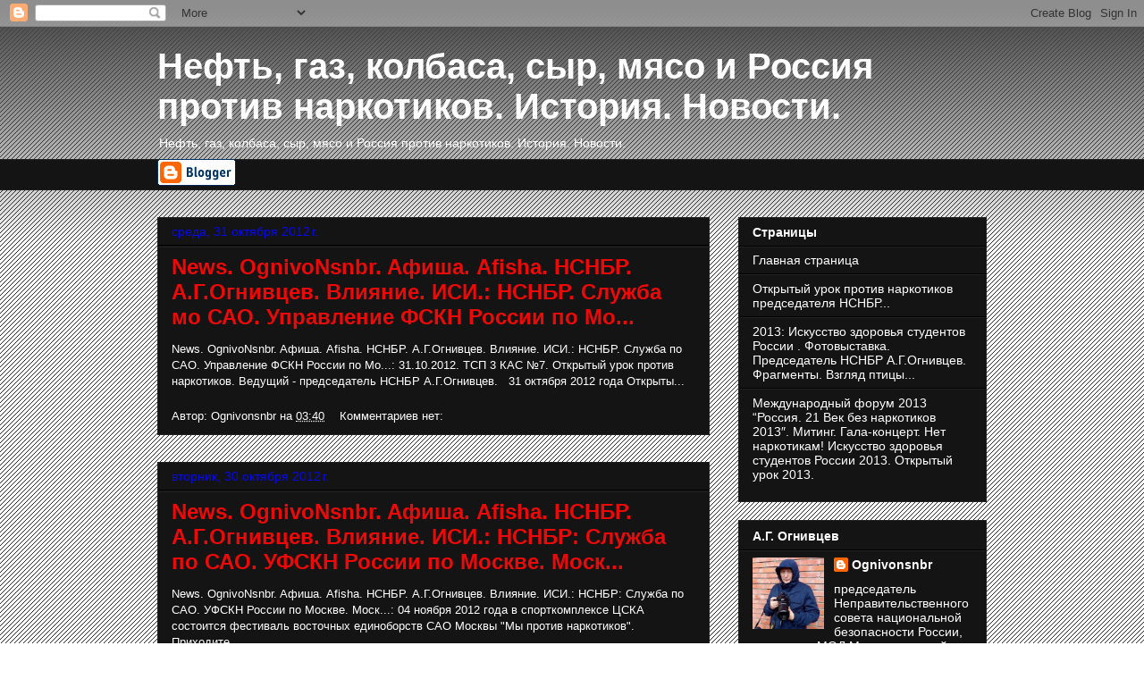

--- FILE ---
content_type: text/html; charset=UTF-8
request_url: https://nsnbrgovorit.blogspot.com/2012/10/
body_size: 19879
content:
<!DOCTYPE html>
<html class='v2' dir='ltr' lang='ru'>
<head>
<link href='https://www.blogger.com/static/v1/widgets/335934321-css_bundle_v2.css' rel='stylesheet' type='text/css'/>
<meta content='width=1100' name='viewport'/>
<meta content='text/html; charset=UTF-8' http-equiv='Content-Type'/>
<meta content='blogger' name='generator'/>
<link href='https://nsnbrgovorit.blogspot.com/favicon.ico' rel='icon' type='image/x-icon'/>
<link href='https://nsnbrgovorit.blogspot.com/2012/10/' rel='canonical'/>
<link rel="alternate" type="application/atom+xml" title=" Нефть, газ, колбаса, сыр, мясо и Россия против наркотиков. История. Новости.  - Atom" href="https://nsnbrgovorit.blogspot.com/feeds/posts/default" />
<link rel="alternate" type="application/rss+xml" title=" Нефть, газ, колбаса, сыр, мясо и Россия против наркотиков. История. Новости.  - RSS" href="https://nsnbrgovorit.blogspot.com/feeds/posts/default?alt=rss" />
<link rel="service.post" type="application/atom+xml" title=" Нефть, газ, колбаса, сыр, мясо и Россия против наркотиков. История. Новости.  - Atom" href="https://www.blogger.com/feeds/4429342629786819140/posts/default" />
<!--Can't find substitution for tag [blog.ieCssRetrofitLinks]-->
<meta content='https://nsnbrgovorit.blogspot.com/2012/10/' property='og:url'/>
<meta content=' Нефть, газ, колбаса, сыр, мясо и Россия против наркотиков. История. Новости. ' property='og:title'/>
<meta content='Нефть, газ, колбаса, сыр,  мясо и Россия против наркотиков. История. Новости.  ' property='og:description'/>
<title> Нефть, газ, колбаса, сыр, мясо и Россия против наркотиков. История. Новости. : октября 2012</title>
<style id='page-skin-1' type='text/css'><!--
/*
-----------------------------------------------
Blogger Template Style
Name:     Awesome Inc.
Designer: Tina Chen
URL:      tinachen.org
----------------------------------------------- */
/* Content
----------------------------------------------- */
body {
font: normal normal 13px Arial, Tahoma, Helvetica, FreeSans, sans-serif;
color: #ffffff;
background: #ffffff url(//www.blogblog.com/1kt/awesomeinc/body_background_dark.png) repeat scroll top left;
}
html body .content-outer {
min-width: 0;
max-width: 100%;
width: 100%;
}
a:link {
text-decoration: none;
color: #ffffff;
}
a:visited {
text-decoration: none;
color: #cccccc;
}
a:hover {
text-decoration: underline;
color: #cccccc;
}
.body-fauxcolumn-outer .cap-top {
position: absolute;
z-index: 1;
height: 276px;
width: 100%;
background: transparent url(//www.blogblog.com/1kt/awesomeinc/body_gradient_dark.png) repeat-x scroll top left;
_background-image: none;
}
/* Columns
----------------------------------------------- */
.content-inner {
padding: 0;
}
.header-inner .section {
margin: 0 16px;
}
.tabs-inner .section {
margin: 0 16px;
}
.main-inner {
padding-top: 30px;
}
.main-inner .column-center-inner,
.main-inner .column-left-inner,
.main-inner .column-right-inner {
padding: 0 5px;
}
*+html body .main-inner .column-center-inner {
margin-top: -30px;
}
#layout .main-inner .column-center-inner {
margin-top: 0;
}
/* Header
----------------------------------------------- */
.header-outer {
margin: 0 0 0 0;
background: transparent none repeat scroll 0 0;
}
.Header h1 {
font: normal bold 40px Arial, Tahoma, Helvetica, FreeSans, sans-serif;
color: #ffffff;
text-shadow: 0 0 -1px #000000;
}
.Header h1 a {
color: #ffffff;
}
.Header .description {
font: normal normal 14px Arial, Tahoma, Helvetica, FreeSans, sans-serif;
color: #ffffff;
}
.header-inner .Header .titlewrapper,
.header-inner .Header .descriptionwrapper {
padding-left: 0;
padding-right: 0;
margin-bottom: 0;
}
.header-inner .Header .titlewrapper {
padding-top: 22px;
}
/* Tabs
----------------------------------------------- */
.tabs-outer {
overflow: hidden;
position: relative;
background: #141414 none repeat scroll 0 0;
}
#layout .tabs-outer {
overflow: visible;
}
.tabs-cap-top, .tabs-cap-bottom {
position: absolute;
width: 100%;
border-top: 1px solid #222222;
}
.tabs-cap-bottom {
bottom: 0;
}
.tabs-inner .widget li a {
display: inline-block;
margin: 0;
padding: .6em 1.5em;
font: normal bold 14px Arial, Tahoma, Helvetica, FreeSans, sans-serif;
color: #ffffff;
border-top: 1px solid #222222;
border-bottom: 1px solid #222222;
border-left: 1px solid #222222;
height: 16px;
line-height: 16px;
}
.tabs-inner .widget li:last-child a {
border-right: 1px solid #222222;
}
.tabs-inner .widget li.selected a, .tabs-inner .widget li a:hover {
background: #444444 none repeat-x scroll 0 -100px;
color: #ffffff;
}
/* Headings
----------------------------------------------- */
h2 {
font: normal bold 14px Arial, Tahoma, Helvetica, FreeSans, sans-serif;
color: #ffffff;
}
/* Widgets
----------------------------------------------- */
.main-inner .section {
margin: 0 27px;
padding: 0;
}
.main-inner .column-left-outer,
.main-inner .column-right-outer {
margin-top: 0;
}
#layout .main-inner .column-left-outer,
#layout .main-inner .column-right-outer {
margin-top: 0;
}
.main-inner .column-left-inner,
.main-inner .column-right-inner {
background: transparent none repeat 0 0;
-moz-box-shadow: 0 0 0 rgba(0, 0, 0, .2);
-webkit-box-shadow: 0 0 0 rgba(0, 0, 0, .2);
-goog-ms-box-shadow: 0 0 0 rgba(0, 0, 0, .2);
box-shadow: 0 0 0 rgba(0, 0, 0, .2);
-moz-border-radius: 0;
-webkit-border-radius: 0;
-goog-ms-border-radius: 0;
border-radius: 0;
}
#layout .main-inner .column-left-inner,
#layout .main-inner .column-right-inner {
margin-top: 0;
}
.sidebar .widget {
font: normal normal 14px Arial, Tahoma, Helvetica, FreeSans, sans-serif;
color: #ffffff;
}
.sidebar .widget a:link {
color: #ffffff;
}
.sidebar .widget a:visited {
color: #cccccc;
}
.sidebar .widget a:hover {
color: #cccccc;
}
.sidebar .widget h2 {
text-shadow: 0 0 -1px #000000;
}
.main-inner .widget {
background-color: #141414;
border: 1px solid #222222;
padding: 0 15px 15px;
margin: 20px -16px;
-moz-box-shadow: 0 0 0 rgba(0, 0, 0, .2);
-webkit-box-shadow: 0 0 0 rgba(0, 0, 0, .2);
-goog-ms-box-shadow: 0 0 0 rgba(0, 0, 0, .2);
box-shadow: 0 0 0 rgba(0, 0, 0, .2);
-moz-border-radius: 0;
-webkit-border-radius: 0;
-goog-ms-border-radius: 0;
border-radius: 0;
}
.main-inner .widget h2 {
margin: 0 -15px;
padding: .6em 15px .5em;
border-bottom: 1px solid #000000;
}
.footer-inner .widget h2 {
padding: 0 0 .4em;
border-bottom: 1px solid #000000;
}
.main-inner .widget h2 + div, .footer-inner .widget h2 + div {
border-top: 1px solid #222222;
padding-top: 8px;
}
.main-inner .widget .widget-content {
margin: 0 -15px;
padding: 7px 15px 0;
}
.main-inner .widget ul, .main-inner .widget #ArchiveList ul.flat {
margin: -8px -15px 0;
padding: 0;
list-style: none;
}
.main-inner .widget #ArchiveList {
margin: -8px 0 0;
}
.main-inner .widget ul li, .main-inner .widget #ArchiveList ul.flat li {
padding: .5em 15px;
text-indent: 0;
color: #666666;
border-top: 1px solid #222222;
border-bottom: 1px solid #000000;
}
.main-inner .widget #ArchiveList ul li {
padding-top: .25em;
padding-bottom: .25em;
}
.main-inner .widget ul li:first-child, .main-inner .widget #ArchiveList ul.flat li:first-child {
border-top: none;
}
.main-inner .widget ul li:last-child, .main-inner .widget #ArchiveList ul.flat li:last-child {
border-bottom: none;
}
.post-body {
position: relative;
}
.main-inner .widget .post-body ul {
padding: 0 2.5em;
margin: .5em 0;
list-style: disc;
}
.main-inner .widget .post-body ul li {
padding: 0.25em 0;
margin-bottom: .25em;
color: #ffffff;
border: none;
}
.footer-inner .widget ul {
padding: 0;
list-style: none;
}
.widget .zippy {
color: #666666;
}
/* Posts
----------------------------------------------- */
body .main-inner .Blog {
padding: 0;
margin-bottom: 1em;
background-color: transparent;
border: none;
-moz-box-shadow: 0 0 0 rgba(0, 0, 0, 0);
-webkit-box-shadow: 0 0 0 rgba(0, 0, 0, 0);
-goog-ms-box-shadow: 0 0 0 rgba(0, 0, 0, 0);
box-shadow: 0 0 0 rgba(0, 0, 0, 0);
}
.main-inner .section:last-child .Blog:last-child {
padding: 0;
margin-bottom: 1em;
}
.main-inner .widget h2.date-header {
margin: 0 -15px 1px;
padding: 0 0 0 0;
font: normal normal 14px Arial, Tahoma, Helvetica, FreeSans, sans-serif;
color: #0808ee;
background: transparent none no-repeat scroll top left;
border-top: 0 solid #222222;
border-bottom: 1px solid #000000;
-moz-border-radius-topleft: 0;
-moz-border-radius-topright: 0;
-webkit-border-top-left-radius: 0;
-webkit-border-top-right-radius: 0;
border-top-left-radius: 0;
border-top-right-radius: 0;
position: static;
bottom: 100%;
right: 15px;
text-shadow: 0 0 -1px #000000;
}
.main-inner .widget h2.date-header span {
font: normal normal 14px Arial, Tahoma, Helvetica, FreeSans, sans-serif;
display: block;
padding: .5em 15px;
border-left: 0 solid #222222;
border-right: 0 solid #222222;
}
.date-outer {
position: relative;
margin: 30px 0 20px;
padding: 0 15px;
background-color: #141414;
border: 1px solid #222222;
-moz-box-shadow: 0 0 0 rgba(0, 0, 0, .2);
-webkit-box-shadow: 0 0 0 rgba(0, 0, 0, .2);
-goog-ms-box-shadow: 0 0 0 rgba(0, 0, 0, .2);
box-shadow: 0 0 0 rgba(0, 0, 0, .2);
-moz-border-radius: 0;
-webkit-border-radius: 0;
-goog-ms-border-radius: 0;
border-radius: 0;
}
.date-outer:first-child {
margin-top: 0;
}
.date-outer:last-child {
margin-bottom: 20px;
-moz-border-radius-bottomleft: 0;
-moz-border-radius-bottomright: 0;
-webkit-border-bottom-left-radius: 0;
-webkit-border-bottom-right-radius: 0;
-goog-ms-border-bottom-left-radius: 0;
-goog-ms-border-bottom-right-radius: 0;
border-bottom-left-radius: 0;
border-bottom-right-radius: 0;
}
.date-posts {
margin: 0 -15px;
padding: 0 15px;
clear: both;
}
.post-outer, .inline-ad {
border-top: 1px solid #222222;
margin: 0 -15px;
padding: 15px 15px;
}
.post-outer {
padding-bottom: 10px;
}
.post-outer:first-child {
padding-top: 0;
border-top: none;
}
.post-outer:last-child, .inline-ad:last-child {
border-bottom: none;
}
.post-body {
position: relative;
}
.post-body img {
padding: 8px;
background: #222222;
border: 1px solid transparent;
-moz-box-shadow: 0 0 0 rgba(0, 0, 0, .2);
-webkit-box-shadow: 0 0 0 rgba(0, 0, 0, .2);
box-shadow: 0 0 0 rgba(0, 0, 0, .2);
-moz-border-radius: 0;
-webkit-border-radius: 0;
border-radius: 0;
}
h3.post-title, h4 {
font: normal bold 24px Arial, Tahoma, Helvetica, FreeSans, sans-serif;
color: #ee0909;
}
h3.post-title a {
font: normal bold 24px Arial, Tahoma, Helvetica, FreeSans, sans-serif;
color: #ee0909;
}
h3.post-title a:hover {
color: #cccccc;
text-decoration: underline;
}
.post-header {
margin: 0 0 1em;
}
.post-body {
line-height: 1.4;
}
.post-outer h2 {
color: #ffffff;
}
.post-footer {
margin: 1.5em 0 0;
}
#blog-pager {
padding: 15px;
font-size: 120%;
background-color: #141414;
border: 1px solid #222222;
-moz-box-shadow: 0 0 0 rgba(0, 0, 0, .2);
-webkit-box-shadow: 0 0 0 rgba(0, 0, 0, .2);
-goog-ms-box-shadow: 0 0 0 rgba(0, 0, 0, .2);
box-shadow: 0 0 0 rgba(0, 0, 0, .2);
-moz-border-radius: 0;
-webkit-border-radius: 0;
-goog-ms-border-radius: 0;
border-radius: 0;
-moz-border-radius-topleft: 0;
-moz-border-radius-topright: 0;
-webkit-border-top-left-radius: 0;
-webkit-border-top-right-radius: 0;
-goog-ms-border-top-left-radius: 0;
-goog-ms-border-top-right-radius: 0;
border-top-left-radius: 0;
border-top-right-radius-topright: 0;
margin-top: 1em;
}
.blog-feeds, .post-feeds {
margin: 1em 0;
text-align: center;
color: #ffffff;
}
.blog-feeds a, .post-feeds a {
color: #ffffff;
}
.blog-feeds a:visited, .post-feeds a:visited {
color: #cccccc;
}
.blog-feeds a:hover, .post-feeds a:hover {
color: #cccccc;
}
.post-outer .comments {
margin-top: 2em;
}
/* Comments
----------------------------------------------- */
.comments .comments-content .icon.blog-author {
background-repeat: no-repeat;
background-image: url([data-uri]);
}
.comments .comments-content .loadmore a {
border-top: 1px solid #222222;
border-bottom: 1px solid #222222;
}
.comments .continue {
border-top: 2px solid #222222;
}
/* Footer
----------------------------------------------- */
.footer-outer {
margin: -0 0 -1px;
padding: 0 0 0;
color: #ffffff;
overflow: hidden;
}
.footer-fauxborder-left {
border-top: 1px solid #222222;
background: #141414 none repeat scroll 0 0;
-moz-box-shadow: 0 0 0 rgba(0, 0, 0, .2);
-webkit-box-shadow: 0 0 0 rgba(0, 0, 0, .2);
-goog-ms-box-shadow: 0 0 0 rgba(0, 0, 0, .2);
box-shadow: 0 0 0 rgba(0, 0, 0, .2);
margin: 0 -0;
}
/* Mobile
----------------------------------------------- */
body.mobile {
background-size: auto;
}
.mobile .body-fauxcolumn-outer {
background: transparent none repeat scroll top left;
}
*+html body.mobile .main-inner .column-center-inner {
margin-top: 0;
}
.mobile .main-inner .widget {
padding: 0 0 15px;
}
.mobile .main-inner .widget h2 + div,
.mobile .footer-inner .widget h2 + div {
border-top: none;
padding-top: 0;
}
.mobile .footer-inner .widget h2 {
padding: 0.5em 0;
border-bottom: none;
}
.mobile .main-inner .widget .widget-content {
margin: 0;
padding: 7px 0 0;
}
.mobile .main-inner .widget ul,
.mobile .main-inner .widget #ArchiveList ul.flat {
margin: 0 -15px 0;
}
.mobile .main-inner .widget h2.date-header {
right: 0;
}
.mobile .date-header span {
padding: 0.4em 0;
}
.mobile .date-outer:first-child {
margin-bottom: 0;
border: 1px solid #222222;
-moz-border-radius-topleft: 0;
-moz-border-radius-topright: 0;
-webkit-border-top-left-radius: 0;
-webkit-border-top-right-radius: 0;
-goog-ms-border-top-left-radius: 0;
-goog-ms-border-top-right-radius: 0;
border-top-left-radius: 0;
border-top-right-radius: 0;
}
.mobile .date-outer {
border-color: #222222;
border-width: 0 1px 1px;
}
.mobile .date-outer:last-child {
margin-bottom: 0;
}
.mobile .main-inner {
padding: 0;
}
.mobile .header-inner .section {
margin: 0;
}
.mobile .post-outer, .mobile .inline-ad {
padding: 5px 0;
}
.mobile .tabs-inner .section {
margin: 0 10px;
}
.mobile .main-inner .widget h2 {
margin: 0;
padding: 0;
}
.mobile .main-inner .widget h2.date-header span {
padding: 0;
}
.mobile .main-inner .widget .widget-content {
margin: 0;
padding: 7px 0 0;
}
.mobile #blog-pager {
border: 1px solid transparent;
background: #141414 none repeat scroll 0 0;
}
.mobile .main-inner .column-left-inner,
.mobile .main-inner .column-right-inner {
background: transparent none repeat 0 0;
-moz-box-shadow: none;
-webkit-box-shadow: none;
-goog-ms-box-shadow: none;
box-shadow: none;
}
.mobile .date-posts {
margin: 0;
padding: 0;
}
.mobile .footer-fauxborder-left {
margin: 0;
border-top: inherit;
}
.mobile .main-inner .section:last-child .Blog:last-child {
margin-bottom: 0;
}
.mobile-index-contents {
color: #ffffff;
}
.mobile .mobile-link-button {
background: #ffffff none repeat scroll 0 0;
}
.mobile-link-button a:link, .mobile-link-button a:visited {
color: #ffffff;
}
.mobile .tabs-inner .PageList .widget-content {
background: transparent;
border-top: 1px solid;
border-color: #222222;
color: #ffffff;
}
.mobile .tabs-inner .PageList .widget-content .pagelist-arrow {
border-left: 1px solid #222222;
}

--></style>
<style id='template-skin-1' type='text/css'><!--
body {
min-width: 960px;
}
.content-outer, .content-fauxcolumn-outer, .region-inner {
min-width: 960px;
max-width: 960px;
_width: 960px;
}
.main-inner .columns {
padding-left: 0;
padding-right: 310px;
}
.main-inner .fauxcolumn-center-outer {
left: 0;
right: 310px;
/* IE6 does not respect left and right together */
_width: expression(this.parentNode.offsetWidth -
parseInt("0") -
parseInt("310px") + 'px');
}
.main-inner .fauxcolumn-left-outer {
width: 0;
}
.main-inner .fauxcolumn-right-outer {
width: 310px;
}
.main-inner .column-left-outer {
width: 0;
right: 100%;
margin-left: -0;
}
.main-inner .column-right-outer {
width: 310px;
margin-right: -310px;
}
#layout {
min-width: 0;
}
#layout .content-outer {
min-width: 0;
width: 800px;
}
#layout .region-inner {
min-width: 0;
width: auto;
}
body#layout div.add_widget {
padding: 8px;
}
body#layout div.add_widget a {
margin-left: 32px;
}
--></style>
<link href='https://www.blogger.com/dyn-css/authorization.css?targetBlogID=4429342629786819140&amp;zx=1bddc885-7c3e-446a-9b97-139b383fc3d3' media='none' onload='if(media!=&#39;all&#39;)media=&#39;all&#39;' rel='stylesheet'/><noscript><link href='https://www.blogger.com/dyn-css/authorization.css?targetBlogID=4429342629786819140&amp;zx=1bddc885-7c3e-446a-9b97-139b383fc3d3' rel='stylesheet'/></noscript>
<meta name='google-adsense-platform-account' content='ca-host-pub-1556223355139109'/>
<meta name='google-adsense-platform-domain' content='blogspot.com'/>

</head>
<body class='loading variant-dark'>
<div class='navbar section' id='navbar' name='Панель навигации'><div class='widget Navbar' data-version='1' id='Navbar1'><script type="text/javascript">
    function setAttributeOnload(object, attribute, val) {
      if(window.addEventListener) {
        window.addEventListener('load',
          function(){ object[attribute] = val; }, false);
      } else {
        window.attachEvent('onload', function(){ object[attribute] = val; });
      }
    }
  </script>
<div id="navbar-iframe-container"></div>
<script type="text/javascript" src="https://apis.google.com/js/platform.js"></script>
<script type="text/javascript">
      gapi.load("gapi.iframes:gapi.iframes.style.bubble", function() {
        if (gapi.iframes && gapi.iframes.getContext) {
          gapi.iframes.getContext().openChild({
              url: 'https://www.blogger.com/navbar/4429342629786819140?origin\x3dhttps://nsnbrgovorit.blogspot.com',
              where: document.getElementById("navbar-iframe-container"),
              id: "navbar-iframe"
          });
        }
      });
    </script><script type="text/javascript">
(function() {
var script = document.createElement('script');
script.type = 'text/javascript';
script.src = '//pagead2.googlesyndication.com/pagead/js/google_top_exp.js';
var head = document.getElementsByTagName('head')[0];
if (head) {
head.appendChild(script);
}})();
</script>
</div></div>
<div class='body-fauxcolumns'>
<div class='fauxcolumn-outer body-fauxcolumn-outer'>
<div class='cap-top'>
<div class='cap-left'></div>
<div class='cap-right'></div>
</div>
<div class='fauxborder-left'>
<div class='fauxborder-right'></div>
<div class='fauxcolumn-inner'>
</div>
</div>
<div class='cap-bottom'>
<div class='cap-left'></div>
<div class='cap-right'></div>
</div>
</div>
</div>
<div class='content'>
<div class='content-fauxcolumns'>
<div class='fauxcolumn-outer content-fauxcolumn-outer'>
<div class='cap-top'>
<div class='cap-left'></div>
<div class='cap-right'></div>
</div>
<div class='fauxborder-left'>
<div class='fauxborder-right'></div>
<div class='fauxcolumn-inner'>
</div>
</div>
<div class='cap-bottom'>
<div class='cap-left'></div>
<div class='cap-right'></div>
</div>
</div>
</div>
<div class='content-outer'>
<div class='content-cap-top cap-top'>
<div class='cap-left'></div>
<div class='cap-right'></div>
</div>
<div class='fauxborder-left content-fauxborder-left'>
<div class='fauxborder-right content-fauxborder-right'></div>
<div class='content-inner'>
<header>
<div class='header-outer'>
<div class='header-cap-top cap-top'>
<div class='cap-left'></div>
<div class='cap-right'></div>
</div>
<div class='fauxborder-left header-fauxborder-left'>
<div class='fauxborder-right header-fauxborder-right'></div>
<div class='region-inner header-inner'>
<div class='header section' id='header' name='Заголовок'><div class='widget Header' data-version='1' id='Header1'>
<div id='header-inner'>
<div class='titlewrapper'>
<h1 class='title'>
<a href='https://nsnbrgovorit.blogspot.com/'>
 Нефть, газ, колбаса, сыр, мясо и Россия против наркотиков. История. Новости. 
</a>
</h1>
</div>
<div class='descriptionwrapper'>
<p class='description'><span>Нефть, газ, колбаса, сыр,  мясо и Россия против наркотиков. История. Новости.  </span></p>
</div>
</div>
</div></div>
</div>
</div>
<div class='header-cap-bottom cap-bottom'>
<div class='cap-left'></div>
<div class='cap-right'></div>
</div>
</div>
</header>
<div class='tabs-outer'>
<div class='tabs-cap-top cap-top'>
<div class='cap-left'></div>
<div class='cap-right'></div>
</div>
<div class='fauxborder-left tabs-fauxborder-left'>
<div class='fauxborder-right tabs-fauxborder-right'></div>
<div class='region-inner tabs-inner'>
<div class='tabs section' id='crosscol' name='Поперечный столбец'><div class='widget BloggerButton' data-version='1' id='BloggerButton1'>
<div class='widget-content'>
<a href='https://www.blogger.com'><img alt='Powered By Blogger' src='https://www.blogger.com/buttons/blogger-simple-white.gif'/></a>
<div class='clear'></div>
</div>
</div></div>
<div class='tabs no-items section' id='crosscol-overflow' name='Cross-Column 2'></div>
</div>
</div>
<div class='tabs-cap-bottom cap-bottom'>
<div class='cap-left'></div>
<div class='cap-right'></div>
</div>
</div>
<div class='main-outer'>
<div class='main-cap-top cap-top'>
<div class='cap-left'></div>
<div class='cap-right'></div>
</div>
<div class='fauxborder-left main-fauxborder-left'>
<div class='fauxborder-right main-fauxborder-right'></div>
<div class='region-inner main-inner'>
<div class='columns fauxcolumns'>
<div class='fauxcolumn-outer fauxcolumn-center-outer'>
<div class='cap-top'>
<div class='cap-left'></div>
<div class='cap-right'></div>
</div>
<div class='fauxborder-left'>
<div class='fauxborder-right'></div>
<div class='fauxcolumn-inner'>
</div>
</div>
<div class='cap-bottom'>
<div class='cap-left'></div>
<div class='cap-right'></div>
</div>
</div>
<div class='fauxcolumn-outer fauxcolumn-left-outer'>
<div class='cap-top'>
<div class='cap-left'></div>
<div class='cap-right'></div>
</div>
<div class='fauxborder-left'>
<div class='fauxborder-right'></div>
<div class='fauxcolumn-inner'>
</div>
</div>
<div class='cap-bottom'>
<div class='cap-left'></div>
<div class='cap-right'></div>
</div>
</div>
<div class='fauxcolumn-outer fauxcolumn-right-outer'>
<div class='cap-top'>
<div class='cap-left'></div>
<div class='cap-right'></div>
</div>
<div class='fauxborder-left'>
<div class='fauxborder-right'></div>
<div class='fauxcolumn-inner'>
</div>
</div>
<div class='cap-bottom'>
<div class='cap-left'></div>
<div class='cap-right'></div>
</div>
</div>
<!-- corrects IE6 width calculation -->
<div class='columns-inner'>
<div class='column-center-outer'>
<div class='column-center-inner'>
<div class='main section' id='main' name='Основной'><div class='widget Blog' data-version='1' id='Blog1'>
<div class='blog-posts hfeed'>

          <div class="date-outer">
        
<h2 class='date-header'><span>среда, 31 октября 2012&#8239;г.</span></h2>

          <div class="date-posts">
        
<div class='post-outer'>
<div class='post hentry uncustomized-post-template' itemprop='blogPost' itemscope='itemscope' itemtype='http://schema.org/BlogPosting'>
<meta content='4429342629786819140' itemprop='blogId'/>
<meta content='1121456990972177486' itemprop='postId'/>
<a name='1121456990972177486'></a>
<h3 class='post-title entry-title' itemprop='name'>
<a href='https://nsnbrgovorit.blogspot.com/2012/10/news-ognivonsnbr-afisha_31.html'>News. OgnivoNsnbr. Aфиша. Afisha. НСНБР. А.Г.Огнивцев. Влияние. ИСИ.: НСНБР. Служба мо САО. Управление ФСКН России по Мо...</a>
</h3>
<div class='post-header'>
<div class='post-header-line-1'></div>
</div>
<div class='post-body entry-content' id='post-body-1121456990972177486' itemprop='description articleBody'>
<div dir="ltr" style="text-align: left;" trbidi="on">
<a href="http://news-ognivonsnbr.blogspot.com/2012/10/3-7-31102012.html?spref=bl">News. OgnivoNsnbr. Aфиша. Afisha. НСНБР. А.Г.Огнивцев. Влияние. ИСИ.: НСНБР. Служба по САО. Управление ФСКН России по Мо...</a>: 31.10.2012. ТСП 3 КАС &#8470;7. Открытый урок против наркотиков. Ведущий - председатель НСНБР А.Г.Огнивцев.   &nbsp;   31 октября 2012 года Открыты...</div>
<div style='clear: both;'></div>
</div>
<div class='post-footer'>
<div class='post-footer-line post-footer-line-1'>
<span class='post-author vcard'>
Автор:
<span class='fn' itemprop='author' itemscope='itemscope' itemtype='http://schema.org/Person'>
<meta content='https://www.blogger.com/profile/07099126085438951885' itemprop='url'/>
<a class='g-profile' href='https://www.blogger.com/profile/07099126085438951885' rel='author' title='author profile'>
<span itemprop='name'>Ognivonsnbr </span>
</a>
</span>
</span>
<span class='post-timestamp'>
на
<meta content='https://nsnbrgovorit.blogspot.com/2012/10/news-ognivonsnbr-afisha_31.html' itemprop='url'/>
<a class='timestamp-link' href='https://nsnbrgovorit.blogspot.com/2012/10/news-ognivonsnbr-afisha_31.html' rel='bookmark' title='permanent link'><abbr class='published' itemprop='datePublished' title='2012-10-31T03:40:00-07:00'>03:40</abbr></a>
</span>
<span class='post-comment-link'>
<a class='comment-link' href='https://nsnbrgovorit.blogspot.com/2012/10/news-ognivonsnbr-afisha_31.html#comment-form' onclick=''>
Комментариев нет:
  </a>
</span>
<span class='post-icons'>
<span class='item-control blog-admin pid-92641673'>
<a href='https://www.blogger.com/post-edit.g?blogID=4429342629786819140&postID=1121456990972177486&from=pencil' title='Изменить сообщение'>
<img alt='' class='icon-action' height='18' src='https://resources.blogblog.com/img/icon18_edit_allbkg.gif' width='18'/>
</a>
</span>
</span>
<div class='post-share-buttons goog-inline-block'>
</div>
</div>
<div class='post-footer-line post-footer-line-2'>
<span class='post-labels'>
</span>
</div>
<div class='post-footer-line post-footer-line-3'>
<span class='post-location'>
</span>
</div>
</div>
</div>
</div>

          </div></div>
        

          <div class="date-outer">
        
<h2 class='date-header'><span>вторник, 30 октября 2012&#8239;г.</span></h2>

          <div class="date-posts">
        
<div class='post-outer'>
<div class='post hentry uncustomized-post-template' itemprop='blogPost' itemscope='itemscope' itemtype='http://schema.org/BlogPosting'>
<meta content='4429342629786819140' itemprop='blogId'/>
<meta content='1514599245463922322' itemprop='postId'/>
<a name='1514599245463922322'></a>
<h3 class='post-title entry-title' itemprop='name'>
<a href='https://nsnbrgovorit.blogspot.com/2012/10/news-ognivonsnbr-afisha_3078.html'>News. OgnivoNsnbr. Aфиша. Afisha. НСНБР. А.Г.Огнивцев. Влияние. ИСИ.: НСНБР: Служба по САО. УФСКН России по Москве. Моск...</a>
</h3>
<div class='post-header'>
<div class='post-header-line-1'></div>
</div>
<div class='post-body entry-content' id='post-body-1514599245463922322' itemprop='description articleBody'>
<a href="http://news-ognivonsnbr.blogspot.com/2012/10/04112012.html?spref=bl">News. OgnivoNsnbr. Aфиша. Afisha. НСНБР. А.Г.Огнивцев. Влияние. ИСИ.: НСНБР: Служба по САО. УФСКН России по Москве. Моск...</a>: 04 ноября 2012 года в спорткомплексе ЦСКА состоится фестиваль&nbsp;восточных единоборств САО Москвы "Мы против наркотиков".   &nbsp;   Приходите, ...
<div style='clear: both;'></div>
</div>
<div class='post-footer'>
<div class='post-footer-line post-footer-line-1'>
<span class='post-author vcard'>
Автор:
<span class='fn' itemprop='author' itemscope='itemscope' itemtype='http://schema.org/Person'>
<meta content='https://www.blogger.com/profile/07099126085438951885' itemprop='url'/>
<a class='g-profile' href='https://www.blogger.com/profile/07099126085438951885' rel='author' title='author profile'>
<span itemprop='name'>Ognivonsnbr </span>
</a>
</span>
</span>
<span class='post-timestamp'>
на
<meta content='https://nsnbrgovorit.blogspot.com/2012/10/news-ognivonsnbr-afisha_3078.html' itemprop='url'/>
<a class='timestamp-link' href='https://nsnbrgovorit.blogspot.com/2012/10/news-ognivonsnbr-afisha_3078.html' rel='bookmark' title='permanent link'><abbr class='published' itemprop='datePublished' title='2012-10-30T21:48:00-07:00'>21:48</abbr></a>
</span>
<span class='post-comment-link'>
<a class='comment-link' href='https://nsnbrgovorit.blogspot.com/2012/10/news-ognivonsnbr-afisha_3078.html#comment-form' onclick=''>
Комментариев нет:
  </a>
</span>
<span class='post-icons'>
<span class='item-control blog-admin pid-92641673'>
<a href='https://www.blogger.com/post-edit.g?blogID=4429342629786819140&postID=1514599245463922322&from=pencil' title='Изменить сообщение'>
<img alt='' class='icon-action' height='18' src='https://resources.blogblog.com/img/icon18_edit_allbkg.gif' width='18'/>
</a>
</span>
</span>
<div class='post-share-buttons goog-inline-block'>
</div>
</div>
<div class='post-footer-line post-footer-line-2'>
<span class='post-labels'>
</span>
</div>
<div class='post-footer-line post-footer-line-3'>
<span class='post-location'>
</span>
</div>
</div>
</div>
</div>
<div class='post-outer'>
<div class='post hentry uncustomized-post-template' itemprop='blogPost' itemscope='itemscope' itemtype='http://schema.org/BlogPosting'>
<meta content='4429342629786819140' itemprop='blogId'/>
<meta content='8033770780502199091' itemprop='postId'/>
<a name='8033770780502199091'></a>
<h3 class='post-title entry-title' itemprop='name'>
<a href='https://nsnbrgovorit.blogspot.com/2012/10/news-ognivonsnbr-afisha_30.html'>News. OgnivoNsnbr. Aфиша. Afisha. НСНБР. А.Г.Огнивцев. Влияние. ИСИ.: НСНБР. Служба по САО. Управление ФСКН России по Мо...</a>
</h3>
<div class='post-header'>
<div class='post-header-line-1'></div>
</div>
<div class='post-body entry-content' id='post-body-8033770780502199091' itemprop='description articleBody'>
<a href="http://news-ognivonsnbr.blogspot.com/2012/10/7-30102012.html?spref=bl">News. OgnivoNsnbr. Aфиша. Afisha. НСНБР. А.Г.Огнивцев. Влияние. ИСИ.: НСНБР. Служба по САО. Управление ФСКН России по Мо...</a>: 30.10.12 КАС &#8470;7. Открытый урок против наркотиков для студентов 3-го курса.   Ведущий - преседатель НСНБР А.Г.Огнивцев.   &nbsp;   30 октября ...
<div style='clear: both;'></div>
</div>
<div class='post-footer'>
<div class='post-footer-line post-footer-line-1'>
<span class='post-author vcard'>
Автор:
<span class='fn' itemprop='author' itemscope='itemscope' itemtype='http://schema.org/Person'>
<meta content='https://www.blogger.com/profile/07099126085438951885' itemprop='url'/>
<a class='g-profile' href='https://www.blogger.com/profile/07099126085438951885' rel='author' title='author profile'>
<span itemprop='name'>Ognivonsnbr </span>
</a>
</span>
</span>
<span class='post-timestamp'>
на
<meta content='https://nsnbrgovorit.blogspot.com/2012/10/news-ognivonsnbr-afisha_30.html' itemprop='url'/>
<a class='timestamp-link' href='https://nsnbrgovorit.blogspot.com/2012/10/news-ognivonsnbr-afisha_30.html' rel='bookmark' title='permanent link'><abbr class='published' itemprop='datePublished' title='2012-10-30T03:38:00-07:00'>03:38</abbr></a>
</span>
<span class='post-comment-link'>
<a class='comment-link' href='https://nsnbrgovorit.blogspot.com/2012/10/news-ognivonsnbr-afisha_30.html#comment-form' onclick=''>
Комментариев нет:
  </a>
</span>
<span class='post-icons'>
<span class='item-control blog-admin pid-92641673'>
<a href='https://www.blogger.com/post-edit.g?blogID=4429342629786819140&postID=8033770780502199091&from=pencil' title='Изменить сообщение'>
<img alt='' class='icon-action' height='18' src='https://resources.blogblog.com/img/icon18_edit_allbkg.gif' width='18'/>
</a>
</span>
</span>
<div class='post-share-buttons goog-inline-block'>
</div>
</div>
<div class='post-footer-line post-footer-line-2'>
<span class='post-labels'>
</span>
</div>
<div class='post-footer-line post-footer-line-3'>
<span class='post-location'>
</span>
</div>
</div>
</div>
</div>

          </div></div>
        

          <div class="date-outer">
        
<h2 class='date-header'><span>понедельник, 29 октября 2012&#8239;г.</span></h2>

          <div class="date-posts">
        
<div class='post-outer'>
<div class='post hentry uncustomized-post-template' itemprop='blogPost' itemscope='itemscope' itemtype='http://schema.org/BlogPosting'>
<meta content='4429342629786819140' itemprop='blogId'/>
<meta content='5727494433028410854' itemprop='postId'/>
<a name='5727494433028410854'></a>
<h3 class='post-title entry-title' itemprop='name'>
<a href='https://nsnbrgovorit.blogspot.com/2012/10/news-ognivonsnbr-afisha_29.html'>News. OgnivoNsnbr. Aфиша. Afisha. НСНБР. А.Г.Огнивцев. Влияние. ИСИ.: НСНБР. История антинаркотиков. Москва против нарко...</a>
</h3>
<div class='post-header'>
<div class='post-header-line-1'></div>
</div>
<div class='post-body entry-content' id='post-body-5727494433028410854' itemprop='description articleBody'>
<a href="http://news-ognivonsnbr.blogspot.com/2012/10/2008.html?spref=bl">News. OgnivoNsnbr. Aфиша. Afisha. НСНБР. А.Г.Огнивцев. Влияние. ИСИ.: НСНБР. История антинаркотиков. Москва против нарко...</a>: Работа антинаркотической акции &#171;Москва против наркотиков 2008&#187; в МИФИ (ЮАО г. Москвы) инициирована начальником Службы по ЮАО УФСКН России ...
<div style='clear: both;'></div>
</div>
<div class='post-footer'>
<div class='post-footer-line post-footer-line-1'>
<span class='post-author vcard'>
Автор:
<span class='fn' itemprop='author' itemscope='itemscope' itemtype='http://schema.org/Person'>
<meta content='https://www.blogger.com/profile/07099126085438951885' itemprop='url'/>
<a class='g-profile' href='https://www.blogger.com/profile/07099126085438951885' rel='author' title='author profile'>
<span itemprop='name'>Ognivonsnbr </span>
</a>
</span>
</span>
<span class='post-timestamp'>
на
<meta content='https://nsnbrgovorit.blogspot.com/2012/10/news-ognivonsnbr-afisha_29.html' itemprop='url'/>
<a class='timestamp-link' href='https://nsnbrgovorit.blogspot.com/2012/10/news-ognivonsnbr-afisha_29.html' rel='bookmark' title='permanent link'><abbr class='published' itemprop='datePublished' title='2012-10-29T13:08:00-07:00'>13:08</abbr></a>
</span>
<span class='post-comment-link'>
<a class='comment-link' href='https://nsnbrgovorit.blogspot.com/2012/10/news-ognivonsnbr-afisha_29.html#comment-form' onclick=''>
Комментариев нет:
  </a>
</span>
<span class='post-icons'>
<span class='item-control blog-admin pid-92641673'>
<a href='https://www.blogger.com/post-edit.g?blogID=4429342629786819140&postID=5727494433028410854&from=pencil' title='Изменить сообщение'>
<img alt='' class='icon-action' height='18' src='https://resources.blogblog.com/img/icon18_edit_allbkg.gif' width='18'/>
</a>
</span>
</span>
<div class='post-share-buttons goog-inline-block'>
</div>
</div>
<div class='post-footer-line post-footer-line-2'>
<span class='post-labels'>
</span>
</div>
<div class='post-footer-line post-footer-line-3'>
<span class='post-location'>
</span>
</div>
</div>
</div>
</div>

          </div></div>
        

          <div class="date-outer">
        
<h2 class='date-header'><span>воскресенье, 28 октября 2012&#8239;г.</span></h2>

          <div class="date-posts">
        
<div class='post-outer'>
<div class='post hentry uncustomized-post-template' itemprop='blogPost' itemscope='itemscope' itemtype='http://schema.org/BlogPosting'>
<meta content='4429342629786819140' itemprop='blogId'/>
<meta content='68309099534361147' itemprop='postId'/>
<a name='68309099534361147'></a>
<h3 class='post-title entry-title' itemprop='name'>
<a href='https://nsnbrgovorit.blogspot.com/2012/10/news-ognivonsnbr-afisha-mcrsiru.html'>News. OgnivoNsnbr. Aфиша. Afisha. НСНБР. А.Г.Огнивцев. Влияние. ИСИ.: Mcrsi.ru. НСНБР. Открытый урок... Международного ц...</a>
</h3>
<div class='post-header'>
<div class='post-header-line-1'></div>
</div>
<div class='post-body entry-content' id='post-body-68309099534361147' itemprop='description articleBody'>
<a href="http://news-ognivonsnbr.blogspot.com/2012/10/mcrsiru.html?spref=bl">News. OgnivoNsnbr. Aфиша. Afisha. НСНБР. А.Г.Огнивцев. Влияние. ИСИ.: Mcrsi.ru. НСНБР. Открытый урок... Международного ц...</a>: Открытый урок против наркотиков   &nbsp;   Все подробности на Открытый урок Международного центра развития социальных инициатив
<div style='clear: both;'></div>
</div>
<div class='post-footer'>
<div class='post-footer-line post-footer-line-1'>
<span class='post-author vcard'>
Автор:
<span class='fn' itemprop='author' itemscope='itemscope' itemtype='http://schema.org/Person'>
<meta content='https://www.blogger.com/profile/07099126085438951885' itemprop='url'/>
<a class='g-profile' href='https://www.blogger.com/profile/07099126085438951885' rel='author' title='author profile'>
<span itemprop='name'>Ognivonsnbr </span>
</a>
</span>
</span>
<span class='post-timestamp'>
на
<meta content='https://nsnbrgovorit.blogspot.com/2012/10/news-ognivonsnbr-afisha-mcrsiru.html' itemprop='url'/>
<a class='timestamp-link' href='https://nsnbrgovorit.blogspot.com/2012/10/news-ognivonsnbr-afisha-mcrsiru.html' rel='bookmark' title='permanent link'><abbr class='published' itemprop='datePublished' title='2012-10-28T09:29:00-07:00'>09:29</abbr></a>
</span>
<span class='post-comment-link'>
<a class='comment-link' href='https://nsnbrgovorit.blogspot.com/2012/10/news-ognivonsnbr-afisha-mcrsiru.html#comment-form' onclick=''>
Комментариев нет:
  </a>
</span>
<span class='post-icons'>
<span class='item-control blog-admin pid-92641673'>
<a href='https://www.blogger.com/post-edit.g?blogID=4429342629786819140&postID=68309099534361147&from=pencil' title='Изменить сообщение'>
<img alt='' class='icon-action' height='18' src='https://resources.blogblog.com/img/icon18_edit_allbkg.gif' width='18'/>
</a>
</span>
</span>
<div class='post-share-buttons goog-inline-block'>
</div>
</div>
<div class='post-footer-line post-footer-line-2'>
<span class='post-labels'>
</span>
</div>
<div class='post-footer-line post-footer-line-3'>
<span class='post-location'>
</span>
</div>
</div>
</div>
</div>

          </div></div>
        

          <div class="date-outer">
        
<h2 class='date-header'><span>суббота, 27 октября 2012&#8239;г.</span></h2>

          <div class="date-posts">
        
<div class='post-outer'>
<div class='post hentry uncustomized-post-template' itemprop='blogPost' itemscope='itemscope' itemtype='http://schema.org/BlogPosting'>
<meta content='4429342629786819140' itemprop='blogId'/>
<meta content='7879157937060216934' itemprop='postId'/>
<a name='7879157937060216934'></a>
<h3 class='post-title entry-title' itemprop='name'>
<a href='https://nsnbrgovorit.blogspot.com/2012/10/news-ognivonsnbr-afisha_27.html'>News. OgnivoNsnbr. Aфиша. Afisha. НСНБР. А.Г.Огнивцев. Влияние. ИСИ.: МЦРСИ. НСНБР. ФККР: М.В.Крысин...</a>
</h3>
<div class='post-header'>
<div class='post-header-line-1'></div>
</div>
<div class='post-body entry-content' id='post-body-7879157937060216934' itemprop='description articleBody'>
<a href="http://news-ognivonsnbr.blogspot.com/2012/10/blog-post_27.html?spref=bl">News. OgnivoNsnbr. Aфиша. Afisha. НСНБР. А.Г.Огнивцев. Влияние. ИСИ.: МЦРСИ. НСНБР. ФККР: М.В.Крысин...</a>: Все подробности на сайте Международного центра развития социальных инициатив
<div style='clear: both;'></div>
</div>
<div class='post-footer'>
<div class='post-footer-line post-footer-line-1'>
<span class='post-author vcard'>
Автор:
<span class='fn' itemprop='author' itemscope='itemscope' itemtype='http://schema.org/Person'>
<meta content='https://www.blogger.com/profile/07099126085438951885' itemprop='url'/>
<a class='g-profile' href='https://www.blogger.com/profile/07099126085438951885' rel='author' title='author profile'>
<span itemprop='name'>Ognivonsnbr </span>
</a>
</span>
</span>
<span class='post-timestamp'>
на
<meta content='https://nsnbrgovorit.blogspot.com/2012/10/news-ognivonsnbr-afisha_27.html' itemprop='url'/>
<a class='timestamp-link' href='https://nsnbrgovorit.blogspot.com/2012/10/news-ognivonsnbr-afisha_27.html' rel='bookmark' title='permanent link'><abbr class='published' itemprop='datePublished' title='2012-10-27T14:10:00-07:00'>14:10</abbr></a>
</span>
<span class='post-comment-link'>
<a class='comment-link' href='https://nsnbrgovorit.blogspot.com/2012/10/news-ognivonsnbr-afisha_27.html#comment-form' onclick=''>
Комментариев нет:
  </a>
</span>
<span class='post-icons'>
<span class='item-control blog-admin pid-92641673'>
<a href='https://www.blogger.com/post-edit.g?blogID=4429342629786819140&postID=7879157937060216934&from=pencil' title='Изменить сообщение'>
<img alt='' class='icon-action' height='18' src='https://resources.blogblog.com/img/icon18_edit_allbkg.gif' width='18'/>
</a>
</span>
</span>
<div class='post-share-buttons goog-inline-block'>
</div>
</div>
<div class='post-footer-line post-footer-line-2'>
<span class='post-labels'>
</span>
</div>
<div class='post-footer-line post-footer-line-3'>
<span class='post-location'>
</span>
</div>
</div>
</div>
</div>

          </div></div>
        

          <div class="date-outer">
        
<h2 class='date-header'><span>пятница, 26 октября 2012&#8239;г.</span></h2>

          <div class="date-posts">
        
<div class='post-outer'>
<div class='post hentry uncustomized-post-template' itemprop='blogPost' itemscope='itemscope' itemtype='http://schema.org/BlogPosting'>
<meta content='4429342629786819140' itemprop='blogId'/>
<meta content='834976045112051965' itemprop='postId'/>
<a name='834976045112051965'></a>
<h3 class='post-title entry-title' itemprop='name'>
<a href='https://nsnbrgovorit.blogspot.com/2012/10/news-ognivonsnbr-afisha_26.html'>News. OgnivoNsnbr. Aфиша. Afisha. НСНБР. А.Г.Огнивцев. Влияние. ИСИ.: Открытый урок против наркотиков: Мы должны Путину ...</a>
</h3>
<div class='post-header'>
<div class='post-header-line-1'></div>
</div>
<div class='post-body entry-content' id='post-body-834976045112051965' itemprop='description articleBody'>
<a href="http://news-ognivonsnbr.blogspot.com/2012/10/blog-post_26.html?spref=bl">News. OgnivoNsnbr. Aфиша. Afisha. НСНБР. А.Г.Огнивцев. Влияние. ИСИ.: Открытый урок против наркотиков: Мы должны Путину ...</a>: 26&nbsp;октября 2012 года. Открытый урок против наркотиков. Ведущий - председатель НСНБР, вице-президент Федерации Косики каратэ России А.Г.О...
<div style='clear: both;'></div>
</div>
<div class='post-footer'>
<div class='post-footer-line post-footer-line-1'>
<span class='post-author vcard'>
Автор:
<span class='fn' itemprop='author' itemscope='itemscope' itemtype='http://schema.org/Person'>
<meta content='https://www.blogger.com/profile/07099126085438951885' itemprop='url'/>
<a class='g-profile' href='https://www.blogger.com/profile/07099126085438951885' rel='author' title='author profile'>
<span itemprop='name'>Ognivonsnbr </span>
</a>
</span>
</span>
<span class='post-timestamp'>
на
<meta content='https://nsnbrgovorit.blogspot.com/2012/10/news-ognivonsnbr-afisha_26.html' itemprop='url'/>
<a class='timestamp-link' href='https://nsnbrgovorit.blogspot.com/2012/10/news-ognivonsnbr-afisha_26.html' rel='bookmark' title='permanent link'><abbr class='published' itemprop='datePublished' title='2012-10-26T02:58:00-07:00'>02:58</abbr></a>
</span>
<span class='post-comment-link'>
<a class='comment-link' href='https://nsnbrgovorit.blogspot.com/2012/10/news-ognivonsnbr-afisha_26.html#comment-form' onclick=''>
Комментариев нет:
  </a>
</span>
<span class='post-icons'>
<span class='item-control blog-admin pid-92641673'>
<a href='https://www.blogger.com/post-edit.g?blogID=4429342629786819140&postID=834976045112051965&from=pencil' title='Изменить сообщение'>
<img alt='' class='icon-action' height='18' src='https://resources.blogblog.com/img/icon18_edit_allbkg.gif' width='18'/>
</a>
</span>
</span>
<div class='post-share-buttons goog-inline-block'>
</div>
</div>
<div class='post-footer-line post-footer-line-2'>
<span class='post-labels'>
</span>
</div>
<div class='post-footer-line post-footer-line-3'>
<span class='post-location'>
</span>
</div>
</div>
</div>
</div>

          </div></div>
        

          <div class="date-outer">
        
<h2 class='date-header'><span>четверг, 25 октября 2012&#8239;г.</span></h2>

          <div class="date-posts">
        
<div class='post-outer'>
<div class='post hentry uncustomized-post-template' itemprop='blogPost' itemscope='itemscope' itemtype='http://schema.org/BlogPosting'>
<meta content='4429342629786819140' itemprop='blogId'/>
<meta content='8525389063152201604' itemprop='postId'/>
<a name='8525389063152201604'></a>
<h3 class='post-title entry-title' itemprop='name'>
<a href='https://nsnbrgovorit.blogspot.com/2012/10/news-ognivonsnbr-afisha_25.html'>News. OgnivoNsnbr. Aфиша. Afisha. НСНБР. А.Г.Огнивцев. Влияние. ИСИ.: Трибунал наркомафии. Разоблачение негодяев из МВД ...</a>
</h3>
<div class='post-header'>
<div class='post-header-line-1'></div>
</div>
<div class='post-body entry-content' id='post-body-8525389063152201604' itemprop='description articleBody'>
<a href="http://news-ognivonsnbr.blogspot.com/2012/10/blog-post_25.html?spref=bl">News. OgnivoNsnbr. Aфиша. Afisha. НСНБР. А.Г.Огнивцев. Влияние. ИСИ.: Трибунал наркомафии. Разоблачение негодяев из МВД ...</a>: Открытый урок против наркотиков 2009.   &nbsp;   Давайте вернемся в 2001 год. Я держу в своих руках ряд документов МВД Татарстана и список не...
<div style='clear: both;'></div>
</div>
<div class='post-footer'>
<div class='post-footer-line post-footer-line-1'>
<span class='post-author vcard'>
Автор:
<span class='fn' itemprop='author' itemscope='itemscope' itemtype='http://schema.org/Person'>
<meta content='https://www.blogger.com/profile/07099126085438951885' itemprop='url'/>
<a class='g-profile' href='https://www.blogger.com/profile/07099126085438951885' rel='author' title='author profile'>
<span itemprop='name'>Ognivonsnbr </span>
</a>
</span>
</span>
<span class='post-timestamp'>
на
<meta content='https://nsnbrgovorit.blogspot.com/2012/10/news-ognivonsnbr-afisha_25.html' itemprop='url'/>
<a class='timestamp-link' href='https://nsnbrgovorit.blogspot.com/2012/10/news-ognivonsnbr-afisha_25.html' rel='bookmark' title='permanent link'><abbr class='published' itemprop='datePublished' title='2012-10-25T23:26:00-07:00'>23:26</abbr></a>
</span>
<span class='post-comment-link'>
<a class='comment-link' href='https://nsnbrgovorit.blogspot.com/2012/10/news-ognivonsnbr-afisha_25.html#comment-form' onclick=''>
Комментариев нет:
  </a>
</span>
<span class='post-icons'>
<span class='item-control blog-admin pid-92641673'>
<a href='https://www.blogger.com/post-edit.g?blogID=4429342629786819140&postID=8525389063152201604&from=pencil' title='Изменить сообщение'>
<img alt='' class='icon-action' height='18' src='https://resources.blogblog.com/img/icon18_edit_allbkg.gif' width='18'/>
</a>
</span>
</span>
<div class='post-share-buttons goog-inline-block'>
</div>
</div>
<div class='post-footer-line post-footer-line-2'>
<span class='post-labels'>
</span>
</div>
<div class='post-footer-line post-footer-line-3'>
<span class='post-location'>
</span>
</div>
</div>
</div>
</div>

          </div></div>
        

          <div class="date-outer">
        
<h2 class='date-header'><span>вторник, 23 октября 2012&#8239;г.</span></h2>

          <div class="date-posts">
        
<div class='post-outer'>
<div class='post hentry uncustomized-post-template' itemprop='blogPost' itemscope='itemscope' itemtype='http://schema.org/BlogPosting'>
<meta content='4429342629786819140' itemprop='blogId'/>
<meta content='4352520345312964774' itemprop='postId'/>
<a name='4352520345312964774'></a>
<h3 class='post-title entry-title' itemprop='name'>
<a href='https://nsnbrgovorit.blogspot.com/2012/10/news-ognivonsnbr-afisha_23.html'>News. OgnivoNsnbr. Aфиша. Afisha. НСНБР. А.Г.Огнивцев. Влияние. ИСИ.: Победа сборной России на чемпионате Европы по Коси...</a>
</h3>
<div class='post-header'>
<div class='post-header-line-1'></div>
</div>
<div class='post-body entry-content' id='post-body-4352520345312964774' itemprop='description articleBody'>
<a href="http://news-ognivonsnbr.blogspot.com/2012/10/2012.html?spref=bl">News. OgnivoNsnbr. Aфиша. Afisha. НСНБР. А.Г.Огнивцев. Влияние. ИСИ.: Победа сборной России на чемпионате Европы по Коси...</a>: Автор фото &#8211; председатель НСНБР А.Г.Огнивцев      &nbsp;   На завершившемся  в латвийском городе Елгаве чемпионате Европы 2012 по  Косики кар...
<div style='clear: both;'></div>
</div>
<div class='post-footer'>
<div class='post-footer-line post-footer-line-1'>
<span class='post-author vcard'>
Автор:
<span class='fn' itemprop='author' itemscope='itemscope' itemtype='http://schema.org/Person'>
<meta content='https://www.blogger.com/profile/07099126085438951885' itemprop='url'/>
<a class='g-profile' href='https://www.blogger.com/profile/07099126085438951885' rel='author' title='author profile'>
<span itemprop='name'>Ognivonsnbr </span>
</a>
</span>
</span>
<span class='post-timestamp'>
на
<meta content='https://nsnbrgovorit.blogspot.com/2012/10/news-ognivonsnbr-afisha_23.html' itemprop='url'/>
<a class='timestamp-link' href='https://nsnbrgovorit.blogspot.com/2012/10/news-ognivonsnbr-afisha_23.html' rel='bookmark' title='permanent link'><abbr class='published' itemprop='datePublished' title='2012-10-23T03:15:00-07:00'>03:15</abbr></a>
</span>
<span class='post-comment-link'>
<a class='comment-link' href='https://nsnbrgovorit.blogspot.com/2012/10/news-ognivonsnbr-afisha_23.html#comment-form' onclick=''>
Комментариев нет:
  </a>
</span>
<span class='post-icons'>
<span class='item-control blog-admin pid-92641673'>
<a href='https://www.blogger.com/post-edit.g?blogID=4429342629786819140&postID=4352520345312964774&from=pencil' title='Изменить сообщение'>
<img alt='' class='icon-action' height='18' src='https://resources.blogblog.com/img/icon18_edit_allbkg.gif' width='18'/>
</a>
</span>
</span>
<div class='post-share-buttons goog-inline-block'>
</div>
</div>
<div class='post-footer-line post-footer-line-2'>
<span class='post-labels'>
</span>
</div>
<div class='post-footer-line post-footer-line-3'>
<span class='post-location'>
</span>
</div>
</div>
</div>
</div>

          </div></div>
        

          <div class="date-outer">
        
<h2 class='date-header'><span>понедельник, 22 октября 2012&#8239;г.</span></h2>

          <div class="date-posts">
        
<div class='post-outer'>
<div class='post hentry uncustomized-post-template' itemprop='blogPost' itemscope='itemscope' itemtype='http://schema.org/BlogPosting'>
<meta content='4429342629786819140' itemprop='blogId'/>
<meta content='7657398834149699690' itemprop='postId'/>
<a name='7657398834149699690'></a>
<h3 class='post-title entry-title' itemprop='name'>
<a href='https://nsnbrgovorit.blogspot.com/2012/10/news-ognivonsnbr-afisha-2012.html'>News. OgnivoNsnbr. Aфиша. Afisha. НСНБР. А.Г.Огнивцев. Влияние. ИСИ.: Открытый урок против наркотиков 2012 в Строительно...</a>
</h3>
<div class='post-header'>
<div class='post-header-line-1'></div>
</div>
<div class='post-body entry-content' id='post-body-7657398834149699690' itemprop='description articleBody'>
<a href="http://news-ognivonsnbr.blogspot.com/2012/10/2012-7.html?spref=bl">News. OgnivoNsnbr. Aфиша. Afisha. НСНБР. А.Г.Огнивцев. Влияние. ИСИ.: Открытый урок против наркотиков 2012 в Строительно...</a>: 22 октября 2012г.  Колледж строительства и архитектуры &#8470;7. САО Москвы. Открытый урок  против  наркотиков для студентов 2-го курса. Ведущ...
<div style='clear: both;'></div>
</div>
<div class='post-footer'>
<div class='post-footer-line post-footer-line-1'>
<span class='post-author vcard'>
Автор:
<span class='fn' itemprop='author' itemscope='itemscope' itemtype='http://schema.org/Person'>
<meta content='https://www.blogger.com/profile/07099126085438951885' itemprop='url'/>
<a class='g-profile' href='https://www.blogger.com/profile/07099126085438951885' rel='author' title='author profile'>
<span itemprop='name'>Ognivonsnbr </span>
</a>
</span>
</span>
<span class='post-timestamp'>
на
<meta content='https://nsnbrgovorit.blogspot.com/2012/10/news-ognivonsnbr-afisha-2012.html' itemprop='url'/>
<a class='timestamp-link' href='https://nsnbrgovorit.blogspot.com/2012/10/news-ognivonsnbr-afisha-2012.html' rel='bookmark' title='permanent link'><abbr class='published' itemprop='datePublished' title='2012-10-22T21:38:00-07:00'>21:38</abbr></a>
</span>
<span class='post-comment-link'>
<a class='comment-link' href='https://nsnbrgovorit.blogspot.com/2012/10/news-ognivonsnbr-afisha-2012.html#comment-form' onclick=''>
Комментариев нет:
  </a>
</span>
<span class='post-icons'>
<span class='item-control blog-admin pid-92641673'>
<a href='https://www.blogger.com/post-edit.g?blogID=4429342629786819140&postID=7657398834149699690&from=pencil' title='Изменить сообщение'>
<img alt='' class='icon-action' height='18' src='https://resources.blogblog.com/img/icon18_edit_allbkg.gif' width='18'/>
</a>
</span>
</span>
<div class='post-share-buttons goog-inline-block'>
</div>
</div>
<div class='post-footer-line post-footer-line-2'>
<span class='post-labels'>
</span>
</div>
<div class='post-footer-line post-footer-line-3'>
<span class='post-location'>
</span>
</div>
</div>
</div>
</div>
<div class='post-outer'>
<div class='post hentry uncustomized-post-template' itemprop='blogPost' itemscope='itemscope' itemtype='http://schema.org/BlogPosting'>
<meta content='4429342629786819140' itemprop='blogId'/>
<meta content='7835945334376457864' itemprop='postId'/>
<a name='7835945334376457864'></a>
<h3 class='post-title entry-title' itemprop='name'>
<a href='https://nsnbrgovorit.blogspot.com/2012/10/news-ognivonsnbr-afisha_22.html'>News. OgnivoNsnbr. Aфиша. Afisha. НСНБР. А.Г.Огнивцев. Влияние. ИСИ.: НСНБР. Открытый урок против наркотиков. Строительн...</a>
</h3>
<div class='post-header'>
<div class='post-header-line-1'></div>
</div>
<div class='post-body entry-content' id='post-body-7835945334376457864' itemprop='description articleBody'>
<a href="http://news-ognivonsnbr.blogspot.com/2012/10/blog-post_22.html?spref=bl">News. OgnivoNsnbr. Aфиша. Afisha. НСНБР. А.Г.Огнивцев. Влияние. ИСИ.: НСНБР. Открытый урок против наркотиков. Строительн...</a>: На фото - ведущий противонаркотического цикла Отрытых уроков против наркотиков председатель НСНБР А.Г.Огнивцев.   &nbsp;     На фото - старши...
<div style='clear: both;'></div>
</div>
<div class='post-footer'>
<div class='post-footer-line post-footer-line-1'>
<span class='post-author vcard'>
Автор:
<span class='fn' itemprop='author' itemscope='itemscope' itemtype='http://schema.org/Person'>
<meta content='https://www.blogger.com/profile/07099126085438951885' itemprop='url'/>
<a class='g-profile' href='https://www.blogger.com/profile/07099126085438951885' rel='author' title='author profile'>
<span itemprop='name'>Ognivonsnbr </span>
</a>
</span>
</span>
<span class='post-timestamp'>
на
<meta content='https://nsnbrgovorit.blogspot.com/2012/10/news-ognivonsnbr-afisha_22.html' itemprop='url'/>
<a class='timestamp-link' href='https://nsnbrgovorit.blogspot.com/2012/10/news-ognivonsnbr-afisha_22.html' rel='bookmark' title='permanent link'><abbr class='published' itemprop='datePublished' title='2012-10-22T02:17:00-07:00'>02:17</abbr></a>
</span>
<span class='post-comment-link'>
<a class='comment-link' href='https://nsnbrgovorit.blogspot.com/2012/10/news-ognivonsnbr-afisha_22.html#comment-form' onclick=''>
Комментариев нет:
  </a>
</span>
<span class='post-icons'>
<span class='item-control blog-admin pid-92641673'>
<a href='https://www.blogger.com/post-edit.g?blogID=4429342629786819140&postID=7835945334376457864&from=pencil' title='Изменить сообщение'>
<img alt='' class='icon-action' height='18' src='https://resources.blogblog.com/img/icon18_edit_allbkg.gif' width='18'/>
</a>
</span>
</span>
<div class='post-share-buttons goog-inline-block'>
</div>
</div>
<div class='post-footer-line post-footer-line-2'>
<span class='post-labels'>
</span>
</div>
<div class='post-footer-line post-footer-line-3'>
<span class='post-location'>
</span>
</div>
</div>
</div>
</div>

          </div></div>
        

          <div class="date-outer">
        
<h2 class='date-header'><span>суббота, 20 октября 2012&#8239;г.</span></h2>

          <div class="date-posts">
        
<div class='post-outer'>
<div class='post hentry uncustomized-post-template' itemprop='blogPost' itemscope='itemscope' itemtype='http://schema.org/BlogPosting'>
<meta content='4429342629786819140' itemprop='blogId'/>
<meta content='8937785773939418307' itemprop='postId'/>
<a name='8937785773939418307'></a>
<h3 class='post-title entry-title' itemprop='name'>
<a href='https://nsnbrgovorit.blogspot.com/2012/10/news-ognivonsnbr-afisha-c-sekretariat.html'>News. OgnivoNsnbr. Aфиша. Afisha. НСНБР. А.Г.Огнивцев. Влияние. ИСИ.: Cекретариат. Sekretariat-nsnbr.ru: Итальянское сов...</a>
</h3>
<div class='post-header'>
<div class='post-header-line-1'></div>
</div>
<div class='post-body entry-content' id='post-body-8937785773939418307' itemprop='description articleBody'>
<a href="http://news-ognivonsnbr.blogspot.com/2012/10/c-sekretariat-nsnbrru-exhibitaly-2012.html?spref=bl">News. OgnivoNsnbr. Aфиша. Afisha. НСНБР. А.Г.Огнивцев. Влияние. ИСИ.: Cекретариат. Sekretariat-nsnbr.ru: Итальянское сов...</a>: Итальянское совершенство. Exhibitaly 2012. Стрелка. Красный Октябрь. 20.10.12. Автор фото &#8211; А.Г.Огнивцев НСНБР   &nbsp;   Подробности на Sekr...
<div style='clear: both;'></div>
</div>
<div class='post-footer'>
<div class='post-footer-line post-footer-line-1'>
<span class='post-author vcard'>
Автор:
<span class='fn' itemprop='author' itemscope='itemscope' itemtype='http://schema.org/Person'>
<meta content='https://www.blogger.com/profile/07099126085438951885' itemprop='url'/>
<a class='g-profile' href='https://www.blogger.com/profile/07099126085438951885' rel='author' title='author profile'>
<span itemprop='name'>Ognivonsnbr </span>
</a>
</span>
</span>
<span class='post-timestamp'>
на
<meta content='https://nsnbrgovorit.blogspot.com/2012/10/news-ognivonsnbr-afisha-c-sekretariat.html' itemprop='url'/>
<a class='timestamp-link' href='https://nsnbrgovorit.blogspot.com/2012/10/news-ognivonsnbr-afisha-c-sekretariat.html' rel='bookmark' title='permanent link'><abbr class='published' itemprop='datePublished' title='2012-10-20T19:20:00-07:00'>19:20</abbr></a>
</span>
<span class='post-comment-link'>
<a class='comment-link' href='https://nsnbrgovorit.blogspot.com/2012/10/news-ognivonsnbr-afisha-c-sekretariat.html#comment-form' onclick=''>
Комментариев нет:
  </a>
</span>
<span class='post-icons'>
<span class='item-control blog-admin pid-92641673'>
<a href='https://www.blogger.com/post-edit.g?blogID=4429342629786819140&postID=8937785773939418307&from=pencil' title='Изменить сообщение'>
<img alt='' class='icon-action' height='18' src='https://resources.blogblog.com/img/icon18_edit_allbkg.gif' width='18'/>
</a>
</span>
</span>
<div class='post-share-buttons goog-inline-block'>
</div>
</div>
<div class='post-footer-line post-footer-line-2'>
<span class='post-labels'>
</span>
</div>
<div class='post-footer-line post-footer-line-3'>
<span class='post-location'>
</span>
</div>
</div>
</div>
</div>
<div class='post-outer'>
<div class='post hentry uncustomized-post-template' itemprop='blogPost' itemscope='itemscope' itemtype='http://schema.org/BlogPosting'>
<meta content='4429342629786819140' itemprop='blogId'/>
<meta content='6905730730515355932' itemprop='postId'/>
<a name='6905730730515355932'></a>
<h3 class='post-title entry-title' itemprop='name'>
<a href='https://nsnbrgovorit.blogspot.com/2012/10/news-ognivonsnbr-afisha-mcrsiru-exhibit.html'>News. OgnivoNsnbr. Aфиша. Afisha. НСНБР. А.Г.Огнивцев. Влияние. ИСИ.: МЦРСИ. Mcrsi.ru: Итальянское совершенство. Exhibit...</a>
</h3>
<div class='post-header'>
<div class='post-header-line-1'></div>
</div>
<div class='post-body entry-content' id='post-body-6905730730515355932' itemprop='description articleBody'>
<a href="http://news-ognivonsnbr.blogspot.com/2012/10/mcrsiru-exhibitaly-2012-201012.html?spref=bl">News. OgnivoNsnbr. Aфиша. Afisha. НСНБР. А.Г.Огнивцев. Влияние. ИСИ.: МЦРСИ. Mcrsi.ru: Итальянское совершенство. Exhibit...</a>: Итальянское совершенство. Exhibitaly 2012. Стрелка. Красный Октябрь. 20.10.12. Автор фото &#8211; А.Г.Огнивцев НСНБР   &nbsp;  Итальянским предприя...
<div style='clear: both;'></div>
</div>
<div class='post-footer'>
<div class='post-footer-line post-footer-line-1'>
<span class='post-author vcard'>
Автор:
<span class='fn' itemprop='author' itemscope='itemscope' itemtype='http://schema.org/Person'>
<meta content='https://www.blogger.com/profile/07099126085438951885' itemprop='url'/>
<a class='g-profile' href='https://www.blogger.com/profile/07099126085438951885' rel='author' title='author profile'>
<span itemprop='name'>Ognivonsnbr </span>
</a>
</span>
</span>
<span class='post-timestamp'>
на
<meta content='https://nsnbrgovorit.blogspot.com/2012/10/news-ognivonsnbr-afisha-mcrsiru-exhibit.html' itemprop='url'/>
<a class='timestamp-link' href='https://nsnbrgovorit.blogspot.com/2012/10/news-ognivonsnbr-afisha-mcrsiru-exhibit.html' rel='bookmark' title='permanent link'><abbr class='published' itemprop='datePublished' title='2012-10-20T13:55:00-07:00'>13:55</abbr></a>
</span>
<span class='post-comment-link'>
<a class='comment-link' href='https://nsnbrgovorit.blogspot.com/2012/10/news-ognivonsnbr-afisha-mcrsiru-exhibit.html#comment-form' onclick=''>
Комментариев нет:
  </a>
</span>
<span class='post-icons'>
<span class='item-control blog-admin pid-92641673'>
<a href='https://www.blogger.com/post-edit.g?blogID=4429342629786819140&postID=6905730730515355932&from=pencil' title='Изменить сообщение'>
<img alt='' class='icon-action' height='18' src='https://resources.blogblog.com/img/icon18_edit_allbkg.gif' width='18'/>
</a>
</span>
</span>
<div class='post-share-buttons goog-inline-block'>
</div>
</div>
<div class='post-footer-line post-footer-line-2'>
<span class='post-labels'>
</span>
</div>
<div class='post-footer-line post-footer-line-3'>
<span class='post-location'>
</span>
</div>
</div>
</div>
</div>
<div class='post-outer'>
<div class='post hentry uncustomized-post-template' itemprop='blogPost' itemscope='itemscope' itemtype='http://schema.org/BlogPosting'>
<meta content='4429342629786819140' itemprop='blogId'/>
<meta content='7355332555210070923' itemprop='postId'/>
<a name='7355332555210070923'></a>
<h3 class='post-title entry-title' itemprop='name'>
<a href='https://nsnbrgovorit.blogspot.com/2012/10/news-ognivonsnbr-afisha_20.html'>News. OgnivoNsnbr. Aфиша. Afisha. НСНБР. А.Г.Огнивцев. Влияние. ИСИ.: Юрий Московский: Межнациональные отношения и мигра...</a>
</h3>
<div class='post-header'>
<div class='post-header-line-1'></div>
</div>
<div class='post-body entry-content' id='post-body-7355332555210070923' itemprop='description articleBody'>
<a href="http://news-ognivonsnbr.blogspot.com/2012/10/blog-post_20.html?spref=bl">News. OgnivoNsnbr. Aфиша. Afisha. НСНБР. А.Г.Огнивцев. Влияние. ИСИ.: Юрий Московский: Межнациональные отношения и мигра...</a>: Юрий Московский&nbsp;    Открытая трибуна &#171;Межнациональные  отношения и миграционный контроль:    проблемы и пути  решения&#187;.       В Москве...
<div style='clear: both;'></div>
</div>
<div class='post-footer'>
<div class='post-footer-line post-footer-line-1'>
<span class='post-author vcard'>
Автор:
<span class='fn' itemprop='author' itemscope='itemscope' itemtype='http://schema.org/Person'>
<meta content='https://www.blogger.com/profile/07099126085438951885' itemprop='url'/>
<a class='g-profile' href='https://www.blogger.com/profile/07099126085438951885' rel='author' title='author profile'>
<span itemprop='name'>Ognivonsnbr </span>
</a>
</span>
</span>
<span class='post-timestamp'>
на
<meta content='https://nsnbrgovorit.blogspot.com/2012/10/news-ognivonsnbr-afisha_20.html' itemprop='url'/>
<a class='timestamp-link' href='https://nsnbrgovorit.blogspot.com/2012/10/news-ognivonsnbr-afisha_20.html' rel='bookmark' title='permanent link'><abbr class='published' itemprop='datePublished' title='2012-10-20T13:50:00-07:00'>13:50</abbr></a>
</span>
<span class='post-comment-link'>
<a class='comment-link' href='https://nsnbrgovorit.blogspot.com/2012/10/news-ognivonsnbr-afisha_20.html#comment-form' onclick=''>
Комментариев нет:
  </a>
</span>
<span class='post-icons'>
<span class='item-control blog-admin pid-92641673'>
<a href='https://www.blogger.com/post-edit.g?blogID=4429342629786819140&postID=7355332555210070923&from=pencil' title='Изменить сообщение'>
<img alt='' class='icon-action' height='18' src='https://resources.blogblog.com/img/icon18_edit_allbkg.gif' width='18'/>
</a>
</span>
</span>
<div class='post-share-buttons goog-inline-block'>
</div>
</div>
<div class='post-footer-line post-footer-line-2'>
<span class='post-labels'>
</span>
</div>
<div class='post-footer-line post-footer-line-3'>
<span class='post-location'>
</span>
</div>
</div>
</div>
</div>

          </div></div>
        

          <div class="date-outer">
        
<h2 class='date-header'><span>пятница, 19 октября 2012&#8239;г.</span></h2>

          <div class="date-posts">
        
<div class='post-outer'>
<div class='post hentry uncustomized-post-template' itemprop='blogPost' itemscope='itemscope' itemtype='http://schema.org/BlogPosting'>
<meta content='4429342629786819140' itemprop='blogId'/>
<meta content='3213033969837053759' itemprop='postId'/>
<a name='3213033969837053759'></a>
<h3 class='post-title entry-title' itemprop='name'>
<a href='https://nsnbrgovorit.blogspot.com/2012/10/news-ognivonsnbr-afisha-mcrsi-wkku.html'>News. OgnivoNsnbr. Aфиша. Afisha. НСНБР. А.Г.Огнивцев. Влияние. ИСИ.: МЦРСИ. MCRSI: WKKU. Koshiki karate EURO-2012. Чемп...</a>
</h3>
<div class='post-header'>
<div class='post-header-line-1'></div>
</div>
<div class='post-body entry-content' id='post-body-3213033969837053759' itemprop='description articleBody'>
<a href="http://news-ognivonsnbr.blogspot.com/2012/10/mcrsi-wkku-koshiki-karate-euro-2012-1st.html?spref=bl">News. OgnivoNsnbr. Aфиша. Afisha. НСНБР. А.Г.Огнивцев. Влияние. ИСИ.: МЦРСИ. MCRSI: WKKU. Koshiki karate EURO-2012. Чемп...</a>: WKKU. Koshiki karate EURO- 2012. Чемпионат Европы по Косики каратэ.   20 октября в латвийском городе Елгаве стартует чемпионат Европы по...
<div style='clear: both;'></div>
</div>
<div class='post-footer'>
<div class='post-footer-line post-footer-line-1'>
<span class='post-author vcard'>
Автор:
<span class='fn' itemprop='author' itemscope='itemscope' itemtype='http://schema.org/Person'>
<meta content='https://www.blogger.com/profile/07099126085438951885' itemprop='url'/>
<a class='g-profile' href='https://www.blogger.com/profile/07099126085438951885' rel='author' title='author profile'>
<span itemprop='name'>Ognivonsnbr </span>
</a>
</span>
</span>
<span class='post-timestamp'>
на
<meta content='https://nsnbrgovorit.blogspot.com/2012/10/news-ognivonsnbr-afisha-mcrsi-wkku.html' itemprop='url'/>
<a class='timestamp-link' href='https://nsnbrgovorit.blogspot.com/2012/10/news-ognivonsnbr-afisha-mcrsi-wkku.html' rel='bookmark' title='permanent link'><abbr class='published' itemprop='datePublished' title='2012-10-19T21:09:00-07:00'>21:09</abbr></a>
</span>
<span class='post-comment-link'>
<a class='comment-link' href='https://nsnbrgovorit.blogspot.com/2012/10/news-ognivonsnbr-afisha-mcrsi-wkku.html#comment-form' onclick=''>
Комментариев нет:
  </a>
</span>
<span class='post-icons'>
<span class='item-control blog-admin pid-92641673'>
<a href='https://www.blogger.com/post-edit.g?blogID=4429342629786819140&postID=3213033969837053759&from=pencil' title='Изменить сообщение'>
<img alt='' class='icon-action' height='18' src='https://resources.blogblog.com/img/icon18_edit_allbkg.gif' width='18'/>
</a>
</span>
</span>
<div class='post-share-buttons goog-inline-block'>
</div>
</div>
<div class='post-footer-line post-footer-line-2'>
<span class='post-labels'>
</span>
</div>
<div class='post-footer-line post-footer-line-3'>
<span class='post-location'>
</span>
</div>
</div>
</div>
</div>

          </div></div>
        

          <div class="date-outer">
        
<h2 class='date-header'><span>четверг, 18 октября 2012&#8239;г.</span></h2>

          <div class="date-posts">
        
<div class='post-outer'>
<div class='post hentry uncustomized-post-template' itemprop='blogPost' itemscope='itemscope' itemtype='http://schema.org/BlogPosting'>
<meta content='4429342629786819140' itemprop='blogId'/>
<meta content='2702925695366156320' itemprop='postId'/>
<a name='2702925695366156320'></a>
<h3 class='post-title entry-title' itemprop='name'>
<a href='https://nsnbrgovorit.blogspot.com/2012/10/news-ognivonsnbr-afisha-wkku-koshiki.html'>News. OgnivoNsnbr. Aфиша. Afisha. НСНБР. А.Г.Огнивцев. Влияние. ИСИ.: WKKU. Koshiki karate EURO- 2012. Чемпионат Европы ...</a>
</h3>
<div class='post-header'>
<div class='post-header-line-1'></div>
</div>
<div class='post-body entry-content' id='post-body-2702925695366156320' itemprop='description articleBody'>
<a href="http://news-ognivonsnbr.blogspot.com/2012/10/wkku-koshiki-karate-euro-2012.html?spref=bl">News. OgnivoNsnbr. Aфиша. Afisha. НСНБР. А.Г.Огнивцев. Влияние. ИСИ.: WKKU. Koshiki karate EURO- 2012. Чемпионат Европы ...</a>: WKKU. Koshiki karate EURO- 2012. Чемпионат Европы по Косики каратэ.   &nbsp;   20 октября в латвийском городе Елгаве стартует&nbsp; чемпионат Евро...
<div style='clear: both;'></div>
</div>
<div class='post-footer'>
<div class='post-footer-line post-footer-line-1'>
<span class='post-author vcard'>
Автор:
<span class='fn' itemprop='author' itemscope='itemscope' itemtype='http://schema.org/Person'>
<meta content='https://www.blogger.com/profile/07099126085438951885' itemprop='url'/>
<a class='g-profile' href='https://www.blogger.com/profile/07099126085438951885' rel='author' title='author profile'>
<span itemprop='name'>Ognivonsnbr </span>
</a>
</span>
</span>
<span class='post-timestamp'>
на
<meta content='https://nsnbrgovorit.blogspot.com/2012/10/news-ognivonsnbr-afisha-wkku-koshiki.html' itemprop='url'/>
<a class='timestamp-link' href='https://nsnbrgovorit.blogspot.com/2012/10/news-ognivonsnbr-afisha-wkku-koshiki.html' rel='bookmark' title='permanent link'><abbr class='published' itemprop='datePublished' title='2012-10-18T22:31:00-07:00'>22:31</abbr></a>
</span>
<span class='post-comment-link'>
<a class='comment-link' href='https://nsnbrgovorit.blogspot.com/2012/10/news-ognivonsnbr-afisha-wkku-koshiki.html#comment-form' onclick=''>
Комментариев нет:
  </a>
</span>
<span class='post-icons'>
<span class='item-control blog-admin pid-92641673'>
<a href='https://www.blogger.com/post-edit.g?blogID=4429342629786819140&postID=2702925695366156320&from=pencil' title='Изменить сообщение'>
<img alt='' class='icon-action' height='18' src='https://resources.blogblog.com/img/icon18_edit_allbkg.gif' width='18'/>
</a>
</span>
</span>
<div class='post-share-buttons goog-inline-block'>
</div>
</div>
<div class='post-footer-line post-footer-line-2'>
<span class='post-labels'>
</span>
</div>
<div class='post-footer-line post-footer-line-3'>
<span class='post-location'>
</span>
</div>
</div>
</div>
</div>
<div class='post-outer'>
<div class='post hentry uncustomized-post-template' itemprop='blogPost' itemscope='itemscope' itemtype='http://schema.org/BlogPosting'>
<meta content='4429342629786819140' itemprop='blogId'/>
<meta content='2558300503760274374' itemprop='postId'/>
<a name='2558300503760274374'></a>
<h3 class='post-title entry-title' itemprop='name'>
<a href='https://nsnbrgovorit.blogspot.com/2012/10/news-ognivonsnbr-afisha-331-c-22-4.html'>News. OgnivoNsnbr. Aфиша. Afisha. НСНБР. А.Г.Огнивцев. Влияние. ИСИ.: Новый номер Журнала Афиша &#8470;331 c 22 октября по 4 н...</a>
</h3>
<div class='post-header'>
<div class='post-header-line-1'></div>
</div>
<div class='post-body entry-content' id='post-body-2558300503760274374' itemprop='description articleBody'>
<a href="http://news-ognivonsnbr.blogspot.com/2012/10/331-c-22-4-2012.html?spref=bl">News. OgnivoNsnbr. Aфиша. Afisha. НСНБР. А.Г.Огнивцев. Влияние. ИСИ.: Новый номер Журнала Афиша &#8470;331 c 22 октября по 4 н...</a>: Новый номер Журнала Афиша &#8470;331 c 22 октября  по 4 ноября 2012 года    &nbsp;  Две недели в городе:  дебаты на выборах в Координационный совет...
<div style='clear: both;'></div>
</div>
<div class='post-footer'>
<div class='post-footer-line post-footer-line-1'>
<span class='post-author vcard'>
Автор:
<span class='fn' itemprop='author' itemscope='itemscope' itemtype='http://schema.org/Person'>
<meta content='https://www.blogger.com/profile/07099126085438951885' itemprop='url'/>
<a class='g-profile' href='https://www.blogger.com/profile/07099126085438951885' rel='author' title='author profile'>
<span itemprop='name'>Ognivonsnbr </span>
</a>
</span>
</span>
<span class='post-timestamp'>
на
<meta content='https://nsnbrgovorit.blogspot.com/2012/10/news-ognivonsnbr-afisha-331-c-22-4.html' itemprop='url'/>
<a class='timestamp-link' href='https://nsnbrgovorit.blogspot.com/2012/10/news-ognivonsnbr-afisha-331-c-22-4.html' rel='bookmark' title='permanent link'><abbr class='published' itemprop='datePublished' title='2012-10-18T11:04:00-07:00'>11:04</abbr></a>
</span>
<span class='post-comment-link'>
<a class='comment-link' href='https://nsnbrgovorit.blogspot.com/2012/10/news-ognivonsnbr-afisha-331-c-22-4.html#comment-form' onclick=''>
Комментариев нет:
  </a>
</span>
<span class='post-icons'>
<span class='item-control blog-admin pid-92641673'>
<a href='https://www.blogger.com/post-edit.g?blogID=4429342629786819140&postID=2558300503760274374&from=pencil' title='Изменить сообщение'>
<img alt='' class='icon-action' height='18' src='https://resources.blogblog.com/img/icon18_edit_allbkg.gif' width='18'/>
</a>
</span>
</span>
<div class='post-share-buttons goog-inline-block'>
</div>
</div>
<div class='post-footer-line post-footer-line-2'>
<span class='post-labels'>
</span>
</div>
<div class='post-footer-line post-footer-line-3'>
<span class='post-location'>
</span>
</div>
</div>
</div>
</div>

          </div></div>
        

          <div class="date-outer">
        
<h2 class='date-header'><span>вторник, 16 октября 2012&#8239;г.</span></h2>

          <div class="date-posts">
        
<div class='post-outer'>
<div class='post hentry uncustomized-post-template' itemprop='blogPost' itemscope='itemscope' itemtype='http://schema.org/BlogPosting'>
<meta content='4429342629786819140' itemprop='blogId'/>
<meta content='2831847616730148017' itemprop='postId'/>
<a name='2831847616730148017'></a>
<h3 class='post-title entry-title' itemprop='name'>
<a href='https://nsnbrgovorit.blogspot.com/2012/10/news-ognivonsnbr-afisha-today-2012.html'>News. OgnivoNsnbr. Aфиша. Afisha. НСНБР. А.Г.Огнивцев. Влияние. ИСИ.: НСНБР: Федерация Косики каратэ Today. 2012.</a>
</h3>
<div class='post-header'>
<div class='post-header-line-1'></div>
</div>
<div class='post-body entry-content' id='post-body-2831847616730148017' itemprop='description articleBody'>
<a href="http://news-ognivonsnbr.blogspot.com/2012/10/today-2012.html?spref=bl">News. OgnivoNsnbr. Aфиша. Afisha. НСНБР. А.Г.Огнивцев. Влияние. ИСИ.: НСНБР: Федерация Косики каратэ Today. 2012.</a>: Президент Федерации Косики каратэ России М.В.Крысин. Год 2012. Автор фото - председатель НСНБР А.Г.Огнивцев   &nbsp;   ...Семинар (14.10.2012...
<div style='clear: both;'></div>
</div>
<div class='post-footer'>
<div class='post-footer-line post-footer-line-1'>
<span class='post-author vcard'>
Автор:
<span class='fn' itemprop='author' itemscope='itemscope' itemtype='http://schema.org/Person'>
<meta content='https://www.blogger.com/profile/07099126085438951885' itemprop='url'/>
<a class='g-profile' href='https://www.blogger.com/profile/07099126085438951885' rel='author' title='author profile'>
<span itemprop='name'>Ognivonsnbr </span>
</a>
</span>
</span>
<span class='post-timestamp'>
на
<meta content='https://nsnbrgovorit.blogspot.com/2012/10/news-ognivonsnbr-afisha-today-2012.html' itemprop='url'/>
<a class='timestamp-link' href='https://nsnbrgovorit.blogspot.com/2012/10/news-ognivonsnbr-afisha-today-2012.html' rel='bookmark' title='permanent link'><abbr class='published' itemprop='datePublished' title='2012-10-16T11:23:00-07:00'>11:23</abbr></a>
</span>
<span class='post-comment-link'>
<a class='comment-link' href='https://nsnbrgovorit.blogspot.com/2012/10/news-ognivonsnbr-afisha-today-2012.html#comment-form' onclick=''>
Комментариев нет:
  </a>
</span>
<span class='post-icons'>
<span class='item-control blog-admin pid-92641673'>
<a href='https://www.blogger.com/post-edit.g?blogID=4429342629786819140&postID=2831847616730148017&from=pencil' title='Изменить сообщение'>
<img alt='' class='icon-action' height='18' src='https://resources.blogblog.com/img/icon18_edit_allbkg.gif' width='18'/>
</a>
</span>
</span>
<div class='post-share-buttons goog-inline-block'>
</div>
</div>
<div class='post-footer-line post-footer-line-2'>
<span class='post-labels'>
</span>
</div>
<div class='post-footer-line post-footer-line-3'>
<span class='post-location'>
</span>
</div>
</div>
</div>
</div>

          </div></div>
        

          <div class="date-outer">
        
<h2 class='date-header'><span>понедельник, 15 октября 2012&#8239;г.</span></h2>

          <div class="date-posts">
        
<div class='post-outer'>
<div class='post hentry uncustomized-post-template' itemprop='blogPost' itemscope='itemscope' itemtype='http://schema.org/BlogPosting'>
<meta content='4429342629786819140' itemprop='blogId'/>
<meta content='978536980388276018' itemprop='postId'/>
<a name='978536980388276018'></a>
<h3 class='post-title entry-title' itemprop='name'>
<a href='https://nsnbrgovorit.blogspot.com/2012/10/news-ognivonsnbr-afisha_8013.html'>News. OgnivoNsnbr. Aфиша. Afisha. НСНБР. А.Г.Огнивцев. Влияние. ИСИ.: Косики дзюцу. Техники ниндя. Косики каратэ Михаила...</a>
</h3>
<div class='post-header'>
<div class='post-header-line-1'></div>
</div>
<div class='post-body entry-content' id='post-body-978536980388276018' itemprop='description articleBody'>
<a href="http://news-ognivonsnbr.blogspot.com/2012/10/blog-post_7990.html?spref=bl">News. OgnivoNsnbr. Aфиша. Afisha. НСНБР. А.Г.Огнивцев. Влияние. ИСИ.: Косики дзюцу. Техники ниндя. Косики каратэ Михаила...</a>: Ханси. В.М.Крысин. 8-дан.&nbsp;Автор фото - А.Г.Огнивцев НСНБР &nbsp;   &nbsp;   14 октября 2012 года Всемирный союз Косики  каратэ  и Федерация Косики...
<div style='clear: both;'></div>
</div>
<div class='post-footer'>
<div class='post-footer-line post-footer-line-1'>
<span class='post-author vcard'>
Автор:
<span class='fn' itemprop='author' itemscope='itemscope' itemtype='http://schema.org/Person'>
<meta content='https://www.blogger.com/profile/07099126085438951885' itemprop='url'/>
<a class='g-profile' href='https://www.blogger.com/profile/07099126085438951885' rel='author' title='author profile'>
<span itemprop='name'>Ognivonsnbr </span>
</a>
</span>
</span>
<span class='post-timestamp'>
на
<meta content='https://nsnbrgovorit.blogspot.com/2012/10/news-ognivonsnbr-afisha_8013.html' itemprop='url'/>
<a class='timestamp-link' href='https://nsnbrgovorit.blogspot.com/2012/10/news-ognivonsnbr-afisha_8013.html' rel='bookmark' title='permanent link'><abbr class='published' itemprop='datePublished' title='2012-10-15T23:11:00-07:00'>23:11</abbr></a>
</span>
<span class='post-comment-link'>
<a class='comment-link' href='https://nsnbrgovorit.blogspot.com/2012/10/news-ognivonsnbr-afisha_8013.html#comment-form' onclick=''>
Комментариев нет:
  </a>
</span>
<span class='post-icons'>
<span class='item-control blog-admin pid-92641673'>
<a href='https://www.blogger.com/post-edit.g?blogID=4429342629786819140&postID=978536980388276018&from=pencil' title='Изменить сообщение'>
<img alt='' class='icon-action' height='18' src='https://resources.blogblog.com/img/icon18_edit_allbkg.gif' width='18'/>
</a>
</span>
</span>
<div class='post-share-buttons goog-inline-block'>
</div>
</div>
<div class='post-footer-line post-footer-line-2'>
<span class='post-labels'>
</span>
</div>
<div class='post-footer-line post-footer-line-3'>
<span class='post-location'>
</span>
</div>
</div>
</div>
</div>
<div class='post-outer'>
<div class='post hentry uncustomized-post-template' itemprop='blogPost' itemscope='itemscope' itemtype='http://schema.org/BlogPosting'>
<meta content='4429342629786819140' itemprop='blogId'/>
<meta content='1088499880724159852' itemprop='postId'/>
<a name='1088499880724159852'></a>
<h3 class='post-title entry-title' itemprop='name'>
<a href='https://nsnbrgovorit.blogspot.com/2012/10/news-ognivonsnbr-afisha_15.html'>News. OgnivoNsnbr. Aфиша. Afisha. НСНБР. А.Г.Огнивцев. Влияние. ИСИ.: ФСКН России разгромила крупнейший наркопритон в Мо...</a>
</h3>
<div class='post-header'>
<div class='post-header-line-1'></div>
</div>
<div class='post-body entry-content' id='post-body-1088499880724159852' itemprop='description articleBody'>
<a href="http://news-ognivonsnbr.blogspot.com/2012/10/blog-post_15.html?spref=bl">News. OgnivoNsnbr. Aфиша. Afisha. НСНБР. А.Г.Огнивцев. Влияние. ИСИ.: ФСКН России разгромила крупнейший наркопритон в Мо...</a>: &nbsp;     С&nbsp;корабля - в СИЗО. Столичный Госнаркоконтроль провел рейд по  развлекательному центру на борту самого крупного в Москве речного  те...
<div style='clear: both;'></div>
</div>
<div class='post-footer'>
<div class='post-footer-line post-footer-line-1'>
<span class='post-author vcard'>
Автор:
<span class='fn' itemprop='author' itemscope='itemscope' itemtype='http://schema.org/Person'>
<meta content='https://www.blogger.com/profile/07099126085438951885' itemprop='url'/>
<a class='g-profile' href='https://www.blogger.com/profile/07099126085438951885' rel='author' title='author profile'>
<span itemprop='name'>Ognivonsnbr </span>
</a>
</span>
</span>
<span class='post-timestamp'>
на
<meta content='https://nsnbrgovorit.blogspot.com/2012/10/news-ognivonsnbr-afisha_15.html' itemprop='url'/>
<a class='timestamp-link' href='https://nsnbrgovorit.blogspot.com/2012/10/news-ognivonsnbr-afisha_15.html' rel='bookmark' title='permanent link'><abbr class='published' itemprop='datePublished' title='2012-10-15T00:35:00-07:00'>00:35</abbr></a>
</span>
<span class='post-comment-link'>
<a class='comment-link' href='https://nsnbrgovorit.blogspot.com/2012/10/news-ognivonsnbr-afisha_15.html#comment-form' onclick=''>
Комментариев нет:
  </a>
</span>
<span class='post-icons'>
<span class='item-control blog-admin pid-92641673'>
<a href='https://www.blogger.com/post-edit.g?blogID=4429342629786819140&postID=1088499880724159852&from=pencil' title='Изменить сообщение'>
<img alt='' class='icon-action' height='18' src='https://resources.blogblog.com/img/icon18_edit_allbkg.gif' width='18'/>
</a>
</span>
</span>
<div class='post-share-buttons goog-inline-block'>
</div>
</div>
<div class='post-footer-line post-footer-line-2'>
<span class='post-labels'>
</span>
</div>
<div class='post-footer-line post-footer-line-3'>
<span class='post-location'>
</span>
</div>
</div>
</div>
</div>

          </div></div>
        

          <div class="date-outer">
        
<h2 class='date-header'><span>воскресенье, 14 октября 2012&#8239;г.</span></h2>

          <div class="date-posts">
        
<div class='post-outer'>
<div class='post hentry uncustomized-post-template' itemprop='blogPost' itemscope='itemscope' itemtype='http://schema.org/BlogPosting'>
<meta content='4429342629786819140' itemprop='blogId'/>
<meta content='3737901162057006855' itemprop='postId'/>
<a name='3737901162057006855'></a>
<h3 class='post-title entry-title' itemprop='name'>
<a href='https://nsnbrgovorit.blogspot.com/2012/10/news-ognivonsnbr-afisha_14.html'>News. OgnivoNsnbr. Aфиша. Afisha. НСНБР. А.Г.Огнивцев. Влияние. ИСИ.: Косики дзюцу Ханси М.В.Крысина. То, что нельзя пов...</a>
</h3>
<div class='post-header'>
<div class='post-header-line-1'></div>
</div>
<div class='post-body entry-content' id='post-body-3737901162057006855' itemprop='description articleBody'>
<a href="http://news-ognivonsnbr.blogspot.com/2012/10/blog-post_14.html?spref=bl">News. OgnivoNsnbr. Aфиша. Afisha. НСНБР. А.Г.Огнивцев. Влияние. ИСИ.: Косики дзюцу Ханси М.В.Крысина. То, что нельзя пов...</a>: Президент Всемирного союза Косики каратэ и Федерации Косики каратэ России Ханси М.В.Крысин и участники московского семинара Косики дзюцу...
<div style='clear: both;'></div>
</div>
<div class='post-footer'>
<div class='post-footer-line post-footer-line-1'>
<span class='post-author vcard'>
Автор:
<span class='fn' itemprop='author' itemscope='itemscope' itemtype='http://schema.org/Person'>
<meta content='https://www.blogger.com/profile/07099126085438951885' itemprop='url'/>
<a class='g-profile' href='https://www.blogger.com/profile/07099126085438951885' rel='author' title='author profile'>
<span itemprop='name'>Ognivonsnbr </span>
</a>
</span>
</span>
<span class='post-timestamp'>
на
<meta content='https://nsnbrgovorit.blogspot.com/2012/10/news-ognivonsnbr-afisha_14.html' itemprop='url'/>
<a class='timestamp-link' href='https://nsnbrgovorit.blogspot.com/2012/10/news-ognivonsnbr-afisha_14.html' rel='bookmark' title='permanent link'><abbr class='published' itemprop='datePublished' title='2012-10-14T09:35:00-07:00'>09:35</abbr></a>
</span>
<span class='post-comment-link'>
<a class='comment-link' href='https://nsnbrgovorit.blogspot.com/2012/10/news-ognivonsnbr-afisha_14.html#comment-form' onclick=''>
Комментариев нет:
  </a>
</span>
<span class='post-icons'>
<span class='item-control blog-admin pid-92641673'>
<a href='https://www.blogger.com/post-edit.g?blogID=4429342629786819140&postID=3737901162057006855&from=pencil' title='Изменить сообщение'>
<img alt='' class='icon-action' height='18' src='https://resources.blogblog.com/img/icon18_edit_allbkg.gif' width='18'/>
</a>
</span>
</span>
<div class='post-share-buttons goog-inline-block'>
</div>
</div>
<div class='post-footer-line post-footer-line-2'>
<span class='post-labels'>
</span>
</div>
<div class='post-footer-line post-footer-line-3'>
<span class='post-location'>
</span>
</div>
</div>
</div>
</div>

          </div></div>
        

          <div class="date-outer">
        
<h2 class='date-header'><span>четверг, 11 октября 2012&#8239;г.</span></h2>

          <div class="date-posts">
        
<div class='post-outer'>
<div class='post hentry uncustomized-post-template' itemprop='blogPost' itemscope='itemscope' itemtype='http://schema.org/BlogPosting'>
<meta content='4429342629786819140' itemprop='blogId'/>
<meta content='8979119004181936084' itemprop='postId'/>
<a name='8979119004181936084'></a>
<h3 class='post-title entry-title' itemprop='name'>
<a href='https://nsnbrgovorit.blogspot.com/2012/10/news-ognivonsnbr-afisha_8292.html'>News. OgnivoNsnbr. Aфиша. Afisha. НСНБР. А.Г.Огнивцев. Влияние. ИСИ.: НСНБР. Народный фронт борьбы с наркотиками в Росси...</a>
</h3>
<div class='post-header'>
<div class='post-header-line-1'></div>
</div>
<div class='post-body entry-content' id='post-body-8979119004181936084' itemprop='description articleBody'>
<a href="http://news-ognivonsnbr.blogspot.com/2012/10/2012-1784.html?spref=bl">News. OgnivoNsnbr. Aфиша. Afisha. НСНБР. А.Г.Огнивцев. Влияние. ИСИ.: НСНБР. Народный фронт борьбы с наркотиками в Росси...</a>: Nsnbr-doctor.net: НСНБР. Народный фронт борьбы с наркотиками в России. Кадеты против  наркотиков 2012. Кадетская школа 1784. Автор &#8211; предсе...
<div style='clear: both;'></div>
</div>
<div class='post-footer'>
<div class='post-footer-line post-footer-line-1'>
<span class='post-author vcard'>
Автор:
<span class='fn' itemprop='author' itemscope='itemscope' itemtype='http://schema.org/Person'>
<meta content='https://www.blogger.com/profile/07099126085438951885' itemprop='url'/>
<a class='g-profile' href='https://www.blogger.com/profile/07099126085438951885' rel='author' title='author profile'>
<span itemprop='name'>Ognivonsnbr </span>
</a>
</span>
</span>
<span class='post-timestamp'>
на
<meta content='https://nsnbrgovorit.blogspot.com/2012/10/news-ognivonsnbr-afisha_8292.html' itemprop='url'/>
<a class='timestamp-link' href='https://nsnbrgovorit.blogspot.com/2012/10/news-ognivonsnbr-afisha_8292.html' rel='bookmark' title='permanent link'><abbr class='published' itemprop='datePublished' title='2012-10-11T23:00:00-07:00'>23:00</abbr></a>
</span>
<span class='post-comment-link'>
<a class='comment-link' href='https://nsnbrgovorit.blogspot.com/2012/10/news-ognivonsnbr-afisha_8292.html#comment-form' onclick=''>
Комментариев нет:
  </a>
</span>
<span class='post-icons'>
<span class='item-control blog-admin pid-92641673'>
<a href='https://www.blogger.com/post-edit.g?blogID=4429342629786819140&postID=8979119004181936084&from=pencil' title='Изменить сообщение'>
<img alt='' class='icon-action' height='18' src='https://resources.blogblog.com/img/icon18_edit_allbkg.gif' width='18'/>
</a>
</span>
</span>
<div class='post-share-buttons goog-inline-block'>
</div>
</div>
<div class='post-footer-line post-footer-line-2'>
<span class='post-labels'>
</span>
</div>
<div class='post-footer-line post-footer-line-3'>
<span class='post-location'>
</span>
</div>
</div>
</div>
</div>
<div class='post-outer'>
<div class='post hentry uncustomized-post-template' itemprop='blogPost' itemscope='itemscope' itemtype='http://schema.org/BlogPosting'>
<meta content='4429342629786819140' itemprop='blogId'/>
<meta content='5808292711703625838' itemprop='postId'/>
<a name='5808292711703625838'></a>
<h3 class='post-title entry-title' itemprop='name'>
<a href='https://nsnbrgovorit.blogspot.com/2012/10/news-ognivonsnbr-afisha_3471.html'>News. OgnivoNsnbr. Aфиша. Afisha. НСНБР. А.Г.Огнивцев. Влияние. ИСИ.: НСНБР. Народный фронт борьбы с наркотиками в Росси...</a>
</h3>
<div class='post-header'>
<div class='post-header-line-1'></div>
</div>
<div class='post-body entry-content' id='post-body-5808292711703625838' itemprop='description articleBody'>
<a href="http://news-ognivonsnbr.blogspot.com/2012/10/blog-post_5250.html?spref=bl">News. OgnivoNsnbr. Aфиша. Afisha. НСНБР. А.Г.Огнивцев. Влияние. ИСИ.: НСНБР. Народный фронт борьбы с наркотиками в Росси...</a>: Nsnbr-doctor.net: НСНБР. Народный фронт борьбы с наркотиками в России. Автор - председатель НСНБР А.Г.Огнивцев.       На фото - председател...
<div style='clear: both;'></div>
</div>
<div class='post-footer'>
<div class='post-footer-line post-footer-line-1'>
<span class='post-author vcard'>
Автор:
<span class='fn' itemprop='author' itemscope='itemscope' itemtype='http://schema.org/Person'>
<meta content='https://www.blogger.com/profile/07099126085438951885' itemprop='url'/>
<a class='g-profile' href='https://www.blogger.com/profile/07099126085438951885' rel='author' title='author profile'>
<span itemprop='name'>Ognivonsnbr </span>
</a>
</span>
</span>
<span class='post-timestamp'>
на
<meta content='https://nsnbrgovorit.blogspot.com/2012/10/news-ognivonsnbr-afisha_3471.html' itemprop='url'/>
<a class='timestamp-link' href='https://nsnbrgovorit.blogspot.com/2012/10/news-ognivonsnbr-afisha_3471.html' rel='bookmark' title='permanent link'><abbr class='published' itemprop='datePublished' title='2012-10-11T18:35:00-07:00'>18:35</abbr></a>
</span>
<span class='post-comment-link'>
<a class='comment-link' href='https://nsnbrgovorit.blogspot.com/2012/10/news-ognivonsnbr-afisha_3471.html#comment-form' onclick=''>
Комментариев нет:
  </a>
</span>
<span class='post-icons'>
<span class='item-control blog-admin pid-92641673'>
<a href='https://www.blogger.com/post-edit.g?blogID=4429342629786819140&postID=5808292711703625838&from=pencil' title='Изменить сообщение'>
<img alt='' class='icon-action' height='18' src='https://resources.blogblog.com/img/icon18_edit_allbkg.gif' width='18'/>
</a>
</span>
</span>
<div class='post-share-buttons goog-inline-block'>
</div>
</div>
<div class='post-footer-line post-footer-line-2'>
<span class='post-labels'>
</span>
</div>
<div class='post-footer-line post-footer-line-3'>
<span class='post-location'>
</span>
</div>
</div>
</div>
</div>
<div class='post-outer'>
<div class='post hentry uncustomized-post-template' itemprop='blogPost' itemscope='itemscope' itemtype='http://schema.org/BlogPosting'>
<meta content='4429342629786819140' itemprop='blogId'/>
<meta content='4125197723979874492' itemprop='postId'/>
<a name='4125197723979874492'></a>
<h3 class='post-title entry-title' itemprop='name'>
<a href='https://nsnbrgovorit.blogspot.com/2012/10/news-ognivonsnbr-afisha_4816.html'>News. OgnivoNsnbr. Aфиша. Afisha. НСНБР. А.Г.Огнивцев. Влияние. ИСИ.: Международный Открытый урок против наркотиков в МИ...</a>
</h3>
<div class='post-header'>
<div class='post-header-line-1'></div>
</div>
<div class='post-body entry-content' id='post-body-4125197723979874492' itemprop='description articleBody'>
<a href="http://news-ognivonsnbr.blogspot.com/2012/10/blog-post_9335.html?spref=bl">News. OgnivoNsnbr. Aфиша. Afisha. НСНБР. А.Г.Огнивцев. Влияние. ИСИ.: Международный Открытый урок против наркотиков в МИ...</a>: Почетный президиум Международного Открытого урока против наркотиков. МИИГАиК. Ноябрь 2010: ректор МИИГАиК В.А.Малинников, старший опер...
<div style='clear: both;'></div>
</div>
<div class='post-footer'>
<div class='post-footer-line post-footer-line-1'>
<span class='post-author vcard'>
Автор:
<span class='fn' itemprop='author' itemscope='itemscope' itemtype='http://schema.org/Person'>
<meta content='https://www.blogger.com/profile/07099126085438951885' itemprop='url'/>
<a class='g-profile' href='https://www.blogger.com/profile/07099126085438951885' rel='author' title='author profile'>
<span itemprop='name'>Ognivonsnbr </span>
</a>
</span>
</span>
<span class='post-timestamp'>
на
<meta content='https://nsnbrgovorit.blogspot.com/2012/10/news-ognivonsnbr-afisha_4816.html' itemprop='url'/>
<a class='timestamp-link' href='https://nsnbrgovorit.blogspot.com/2012/10/news-ognivonsnbr-afisha_4816.html' rel='bookmark' title='permanent link'><abbr class='published' itemprop='datePublished' title='2012-10-11T13:57:00-07:00'>13:57</abbr></a>
</span>
<span class='post-comment-link'>
<a class='comment-link' href='https://nsnbrgovorit.blogspot.com/2012/10/news-ognivonsnbr-afisha_4816.html#comment-form' onclick=''>
Комментариев нет:
  </a>
</span>
<span class='post-icons'>
<span class='item-control blog-admin pid-92641673'>
<a href='https://www.blogger.com/post-edit.g?blogID=4429342629786819140&postID=4125197723979874492&from=pencil' title='Изменить сообщение'>
<img alt='' class='icon-action' height='18' src='https://resources.blogblog.com/img/icon18_edit_allbkg.gif' width='18'/>
</a>
</span>
</span>
<div class='post-share-buttons goog-inline-block'>
</div>
</div>
<div class='post-footer-line post-footer-line-2'>
<span class='post-labels'>
</span>
</div>
<div class='post-footer-line post-footer-line-3'>
<span class='post-location'>
</span>
</div>
</div>
</div>
</div>
<div class='post-outer'>
<div class='post hentry uncustomized-post-template' itemprop='blogPost' itemscope='itemscope' itemtype='http://schema.org/BlogPosting'>
<meta content='4429342629786819140' itemprop='blogId'/>
<meta content='2355239988809336076' itemprop='postId'/>
<a name='2355239988809336076'></a>
<h3 class='post-title entry-title' itemprop='name'>
<a href='https://nsnbrgovorit.blogspot.com/2012/10/news-ognivonsnbr-afisha_11.html'>News. OgnivoNsnbr. Aфиша. Afisha. НСНБР. А.Г.Огнивцев. Влияние. ИСИ.: Юрий Московский. Консультативный совет: Неизбежнос...</a>
</h3>
<div class='post-header'>
<div class='post-header-line-1'></div>
</div>
<div class='post-body entry-content' id='post-body-2355239988809336076' itemprop='description articleBody'>
<a href="http://news-ognivonsnbr.blogspot.com/2012/10/blog-post_11.html?spref=bl">News. OgnivoNsnbr. Aфиша. Afisha. НСНБР. А.Г.Огнивцев. Влияние. ИСИ.: Юрий Московский. Консультативный совет: Неизбежнос...</a>: Неизбежность Воссоединения    Не будь Богдана Хмельницкого, был бы другой вождь или повод    Воссоединение единого народа, живущего на...
<div style='clear: both;'></div>
</div>
<div class='post-footer'>
<div class='post-footer-line post-footer-line-1'>
<span class='post-author vcard'>
Автор:
<span class='fn' itemprop='author' itemscope='itemscope' itemtype='http://schema.org/Person'>
<meta content='https://www.blogger.com/profile/07099126085438951885' itemprop='url'/>
<a class='g-profile' href='https://www.blogger.com/profile/07099126085438951885' rel='author' title='author profile'>
<span itemprop='name'>Ognivonsnbr </span>
</a>
</span>
</span>
<span class='post-timestamp'>
на
<meta content='https://nsnbrgovorit.blogspot.com/2012/10/news-ognivonsnbr-afisha_11.html' itemprop='url'/>
<a class='timestamp-link' href='https://nsnbrgovorit.blogspot.com/2012/10/news-ognivonsnbr-afisha_11.html' rel='bookmark' title='permanent link'><abbr class='published' itemprop='datePublished' title='2012-10-11T12:09:00-07:00'>12:09</abbr></a>
</span>
<span class='post-comment-link'>
<a class='comment-link' href='https://nsnbrgovorit.blogspot.com/2012/10/news-ognivonsnbr-afisha_11.html#comment-form' onclick=''>
Комментариев нет:
  </a>
</span>
<span class='post-icons'>
<span class='item-control blog-admin pid-92641673'>
<a href='https://www.blogger.com/post-edit.g?blogID=4429342629786819140&postID=2355239988809336076&from=pencil' title='Изменить сообщение'>
<img alt='' class='icon-action' height='18' src='https://resources.blogblog.com/img/icon18_edit_allbkg.gif' width='18'/>
</a>
</span>
</span>
<div class='post-share-buttons goog-inline-block'>
</div>
</div>
<div class='post-footer-line post-footer-line-2'>
<span class='post-labels'>
</span>
</div>
<div class='post-footer-line post-footer-line-3'>
<span class='post-location'>
</span>
</div>
</div>
</div>
</div>

          </div></div>
        

          <div class="date-outer">
        
<h2 class='date-header'><span>среда, 10 октября 2012&#8239;г.</span></h2>

          <div class="date-posts">
        
<div class='post-outer'>
<div class='post hentry uncustomized-post-template' itemprop='blogPost' itemscope='itemscope' itemtype='http://schema.org/BlogPosting'>
<meta content='4429342629786819140' itemprop='blogId'/>
<meta content='3288937237679116324' itemprop='postId'/>
<a name='3288937237679116324'></a>
<h3 class='post-title entry-title' itemprop='name'>
<a href='https://nsnbrgovorit.blogspot.com/2012/10/news-ognivonsnbr-afisha_10.html'>News. OgnivoNsnbr. Aфиша. Afisha. НСНБР. А.Г.Огнивцев. Влияние. ИСИ.: Антинаркотический цикл при поддержке УФСКН России ...</a>
</h3>
<div class='post-header'>
<div class='post-header-line-1'></div>
</div>
<div class='post-body entry-content' id='post-body-3288937237679116324' itemprop='description articleBody'>
<a href="http://news-ognivonsnbr.blogspot.com/2012/10/nsnbr-doctornet_10.html?spref=bl">News. OgnivoNsnbr. Aфиша. Afisha. НСНБР. А.Г.Огнивцев. Влияние. ИСИ.: Антинаркотический цикл при поддержке УФСКН России ...</a>: На фото &#8211; организаторы Открытого урока против наркотиков. Председатель НСНБР А.Г.Огнивцев  в центре, подполковник полиции А.А.Глахов (Сл...
<div style='clear: both;'></div>
</div>
<div class='post-footer'>
<div class='post-footer-line post-footer-line-1'>
<span class='post-author vcard'>
Автор:
<span class='fn' itemprop='author' itemscope='itemscope' itemtype='http://schema.org/Person'>
<meta content='https://www.blogger.com/profile/07099126085438951885' itemprop='url'/>
<a class='g-profile' href='https://www.blogger.com/profile/07099126085438951885' rel='author' title='author profile'>
<span itemprop='name'>Ognivonsnbr </span>
</a>
</span>
</span>
<span class='post-timestamp'>
на
<meta content='https://nsnbrgovorit.blogspot.com/2012/10/news-ognivonsnbr-afisha_10.html' itemprop='url'/>
<a class='timestamp-link' href='https://nsnbrgovorit.blogspot.com/2012/10/news-ognivonsnbr-afisha_10.html' rel='bookmark' title='permanent link'><abbr class='published' itemprop='datePublished' title='2012-10-10T10:52:00-07:00'>10:52</abbr></a>
</span>
<span class='post-comment-link'>
<a class='comment-link' href='https://nsnbrgovorit.blogspot.com/2012/10/news-ognivonsnbr-afisha_10.html#comment-form' onclick=''>
Комментариев нет:
  </a>
</span>
<span class='post-icons'>
<span class='item-control blog-admin pid-92641673'>
<a href='https://www.blogger.com/post-edit.g?blogID=4429342629786819140&postID=3288937237679116324&from=pencil' title='Изменить сообщение'>
<img alt='' class='icon-action' height='18' src='https://resources.blogblog.com/img/icon18_edit_allbkg.gif' width='18'/>
</a>
</span>
</span>
<div class='post-share-buttons goog-inline-block'>
</div>
</div>
<div class='post-footer-line post-footer-line-2'>
<span class='post-labels'>
</span>
</div>
<div class='post-footer-line post-footer-line-3'>
<span class='post-location'>
</span>
</div>
</div>
</div>
</div>

          </div></div>
        

          <div class="date-outer">
        
<h2 class='date-header'><span>понедельник, 8 октября 2012&#8239;г.</span></h2>

          <div class="date-posts">
        
<div class='post-outer'>
<div class='post hentry uncustomized-post-template' itemprop='blogPost' itemscope='itemscope' itemtype='http://schema.org/BlogPosting'>
<meta content='4429342629786819140' itemprop='blogId'/>
<meta content='1612519529780606004' itemprop='postId'/>
<a name='1612519529780606004'></a>
<h3 class='post-title entry-title' itemprop='name'>
<a href='https://nsnbrgovorit.blogspot.com/2012/10/news-ognivonsnbr-afisha_8.html'>News. OgnivoNsnbr. Aфиша. Afisha. НСНБР. А.Г.Огнивцев. Влияние. ИСИ.: Федерация Косики каратэ России представляет Алекса...</a>
</h3>
<div class='post-header'>
<div class='post-header-line-1'></div>
</div>
<div class='post-body entry-content' id='post-body-1612519529780606004' itemprop='description articleBody'>
<a href="http://news-ognivonsnbr.blogspot.com/2012/10/blog-post_8.html?spref=bl">News. OgnivoNsnbr. Aфиша. Afisha. НСНБР. А.Г.Огнивцев. Влияние. ИСИ.: Федерация Косики каратэ России представляет Алекса...</a>: Огнивцев Александр Георгиевич  - председатель Неправительственного совета национальной безопасности России . Гранл мастер Тайцзи цюан...
<div style='clear: both;'></div>
</div>
<div class='post-footer'>
<div class='post-footer-line post-footer-line-1'>
<span class='post-author vcard'>
Автор:
<span class='fn' itemprop='author' itemscope='itemscope' itemtype='http://schema.org/Person'>
<meta content='https://www.blogger.com/profile/07099126085438951885' itemprop='url'/>
<a class='g-profile' href='https://www.blogger.com/profile/07099126085438951885' rel='author' title='author profile'>
<span itemprop='name'>Ognivonsnbr </span>
</a>
</span>
</span>
<span class='post-timestamp'>
на
<meta content='https://nsnbrgovorit.blogspot.com/2012/10/news-ognivonsnbr-afisha_8.html' itemprop='url'/>
<a class='timestamp-link' href='https://nsnbrgovorit.blogspot.com/2012/10/news-ognivonsnbr-afisha_8.html' rel='bookmark' title='permanent link'><abbr class='published' itemprop='datePublished' title='2012-10-08T17:55:00-07:00'>17:55</abbr></a>
</span>
<span class='post-comment-link'>
<a class='comment-link' href='https://nsnbrgovorit.blogspot.com/2012/10/news-ognivonsnbr-afisha_8.html#comment-form' onclick=''>
Комментариев нет:
  </a>
</span>
<span class='post-icons'>
<span class='item-control blog-admin pid-92641673'>
<a href='https://www.blogger.com/post-edit.g?blogID=4429342629786819140&postID=1612519529780606004&from=pencil' title='Изменить сообщение'>
<img alt='' class='icon-action' height='18' src='https://resources.blogblog.com/img/icon18_edit_allbkg.gif' width='18'/>
</a>
</span>
</span>
<div class='post-share-buttons goog-inline-block'>
</div>
</div>
<div class='post-footer-line post-footer-line-2'>
<span class='post-labels'>
</span>
</div>
<div class='post-footer-line post-footer-line-3'>
<span class='post-location'>
</span>
</div>
</div>
</div>
</div>
<div class='post-outer'>
<div class='post hentry uncustomized-post-template' itemprop='blogPost' itemscope='itemscope' itemtype='http://schema.org/BlogPosting'>
<meta content='4429342629786819140' itemprop='blogId'/>
<meta content='6259355543186772785' itemprop='postId'/>
<a name='6259355543186772785'></a>
<h3 class='post-title entry-title' itemprop='name'>
<a href='https://nsnbrgovorit.blogspot.com/2012/10/news-ognivonsnbr-afisha-330-c-8-21.html'>News. OgnivoNsnbr. Aфиша. Afisha. НСНБР. А.Г.Огнивцев. Влияние. ИСИ.: Новый номер Журнала Афиша &#8470;330 c 8 октября по 21 о...</a>
</h3>
<div class='post-header'>
<div class='post-header-line-1'></div>
</div>
<div class='post-body entry-content' id='post-body-6259355543186772785' itemprop='description articleBody'>
<a href="http://news-ognivonsnbr.blogspot.com/2012/10/330-c-8-21-2012.html?spref=bl">News. OgnivoNsnbr. Aфиша. Afisha. НСНБР. А.Г.Огнивцев. Влияние. ИСИ.: Новый номер Журнала Афиша &#8470;330 c 8 октября по 21 о...</a>: &#8470;330 c 8 октября по 21 октября 2012 года   &nbsp;   Две недели в городе:  Андрей Лошак о том, как дикие вымыслы принимаются всерьез , после...
<div style='clear: both;'></div>
</div>
<div class='post-footer'>
<div class='post-footer-line post-footer-line-1'>
<span class='post-author vcard'>
Автор:
<span class='fn' itemprop='author' itemscope='itemscope' itemtype='http://schema.org/Person'>
<meta content='https://www.blogger.com/profile/07099126085438951885' itemprop='url'/>
<a class='g-profile' href='https://www.blogger.com/profile/07099126085438951885' rel='author' title='author profile'>
<span itemprop='name'>Ognivonsnbr </span>
</a>
</span>
</span>
<span class='post-timestamp'>
на
<meta content='https://nsnbrgovorit.blogspot.com/2012/10/news-ognivonsnbr-afisha-330-c-8-21.html' itemprop='url'/>
<a class='timestamp-link' href='https://nsnbrgovorit.blogspot.com/2012/10/news-ognivonsnbr-afisha-330-c-8-21.html' rel='bookmark' title='permanent link'><abbr class='published' itemprop='datePublished' title='2012-10-08T09:10:00-07:00'>09:10</abbr></a>
</span>
<span class='post-comment-link'>
<a class='comment-link' href='https://nsnbrgovorit.blogspot.com/2012/10/news-ognivonsnbr-afisha-330-c-8-21.html#comment-form' onclick=''>
Комментариев нет:
  </a>
</span>
<span class='post-icons'>
<span class='item-control blog-admin pid-92641673'>
<a href='https://www.blogger.com/post-edit.g?blogID=4429342629786819140&postID=6259355543186772785&from=pencil' title='Изменить сообщение'>
<img alt='' class='icon-action' height='18' src='https://resources.blogblog.com/img/icon18_edit_allbkg.gif' width='18'/>
</a>
</span>
</span>
<div class='post-share-buttons goog-inline-block'>
</div>
</div>
<div class='post-footer-line post-footer-line-2'>
<span class='post-labels'>
</span>
</div>
<div class='post-footer-line post-footer-line-3'>
<span class='post-location'>
</span>
</div>
</div>
</div>
</div>

          </div></div>
        

          <div class="date-outer">
        
<h2 class='date-header'><span>суббота, 6 октября 2012&#8239;г.</span></h2>

          <div class="date-posts">
        
<div class='post-outer'>
<div class='post hentry uncustomized-post-template' itemprop='blogPost' itemscope='itemscope' itemtype='http://schema.org/BlogPosting'>
<meta content='4429342629786819140' itemprop='blogId'/>
<meta content='3222491065630184046' itemprop='postId'/>
<a name='3222491065630184046'></a>
<h3 class='post-title entry-title' itemprop='name'>
<a href='https://nsnbrgovorit.blogspot.com/2012/10/news-ognivonsnbr-afisha-nsnbr-doctornet.html'>News. OgnivoNsnbr. Aфиша. Afisha. НСНБР. А.Г.Огнивцев. Влияние. ИСИ.: Nsnbr-doctor.net: А.Г.Огнивцев НСНБР. Тайцзи цюань...</a>
</h3>
<div class='post-header'>
<div class='post-header-line-1'></div>
</div>
<div class='post-body entry-content' id='post-body-3222491065630184046' itemprop='description articleBody'>
<a href="http://news-ognivonsnbr.blogspot.com/2012/10/nsnbr-doctornet.html?spref=bl">News. OgnivoNsnbr. Aфиша. Afisha. НСНБР. А.Г.Огнивцев. Влияние. ИСИ.: Nsnbr-doctor.net: А.Г.Огнивцев НСНБР. Тайцзи цюань...</a>: А.Г.Огнивцев  НСНБР: WELLNESS. МОДА. АВТОМОБИЛИ И МОТОЦИКЛЫ. ДИЗАЙН. ГАСТРОНОМИЯ.  ТУРИЗМ. THE ENERGY SHOW. СТРЕЛКА. ЭЛЕКТРИЧЕСТВО. РЕАЛ...
<div style='clear: both;'></div>
</div>
<div class='post-footer'>
<div class='post-footer-line post-footer-line-1'>
<span class='post-author vcard'>
Автор:
<span class='fn' itemprop='author' itemscope='itemscope' itemtype='http://schema.org/Person'>
<meta content='https://www.blogger.com/profile/07099126085438951885' itemprop='url'/>
<a class='g-profile' href='https://www.blogger.com/profile/07099126085438951885' rel='author' title='author profile'>
<span itemprop='name'>Ognivonsnbr </span>
</a>
</span>
</span>
<span class='post-timestamp'>
на
<meta content='https://nsnbrgovorit.blogspot.com/2012/10/news-ognivonsnbr-afisha-nsnbr-doctornet.html' itemprop='url'/>
<a class='timestamp-link' href='https://nsnbrgovorit.blogspot.com/2012/10/news-ognivonsnbr-afisha-nsnbr-doctornet.html' rel='bookmark' title='permanent link'><abbr class='published' itemprop='datePublished' title='2012-10-06T09:28:00-07:00'>09:28</abbr></a>
</span>
<span class='post-comment-link'>
<a class='comment-link' href='https://nsnbrgovorit.blogspot.com/2012/10/news-ognivonsnbr-afisha-nsnbr-doctornet.html#comment-form' onclick=''>
Комментариев нет:
  </a>
</span>
<span class='post-icons'>
<span class='item-control blog-admin pid-92641673'>
<a href='https://www.blogger.com/post-edit.g?blogID=4429342629786819140&postID=3222491065630184046&from=pencil' title='Изменить сообщение'>
<img alt='' class='icon-action' height='18' src='https://resources.blogblog.com/img/icon18_edit_allbkg.gif' width='18'/>
</a>
</span>
</span>
<div class='post-share-buttons goog-inline-block'>
</div>
</div>
<div class='post-footer-line post-footer-line-2'>
<span class='post-labels'>
</span>
</div>
<div class='post-footer-line post-footer-line-3'>
<span class='post-location'>
</span>
</div>
</div>
</div>
</div>

          </div></div>
        

          <div class="date-outer">
        
<h2 class='date-header'><span>четверг, 4 октября 2012&#8239;г.</span></h2>

          <div class="date-posts">
        
<div class='post-outer'>
<div class='post hentry uncustomized-post-template' itemprop='blogPost' itemscope='itemscope' itemtype='http://schema.org/BlogPosting'>
<meta content='4429342629786819140' itemprop='blogId'/>
<meta content='1208626469160525295' itemprop='postId'/>
<a name='1208626469160525295'></a>
<h3 class='post-title entry-title' itemprop='name'>
<a href='https://nsnbrgovorit.blogspot.com/2012/10/news-ognivonsnbr-afisha-1930-05.html'>News. OgnivoNsnbr. Aфиша. Afisha. НСНБР. А.Г.Огнивцев. Влияние. ИСИ.: Анатомия протеста. НТВ. Сегодня в 19.30. 05 октябр...</a>
</h3>
<div class='post-header'>
<div class='post-header-line-1'></div>
</div>
<div class='post-body entry-content' id='post-body-1208626469160525295' itemprop='description articleBody'>
<a href="http://news-ognivonsnbr.blogspot.com/2012/10/1930-05-2012.html?spref=bl">News. OgnivoNsnbr. Aфиша. Afisha. НСНБР. А.Г.Огнивцев. Влияние. ИСИ.: Анатомия протеста. НТВ. Сегодня в 19.30. 05 октябр...</a>: По материалам Lenta.ru      Фильм "Анатомия протеста 2" должен быть показан по НТВ в пятницу, 5  октября, в 19:30. Как обещается в анонсе, ...
<div style='clear: both;'></div>
</div>
<div class='post-footer'>
<div class='post-footer-line post-footer-line-1'>
<span class='post-author vcard'>
Автор:
<span class='fn' itemprop='author' itemscope='itemscope' itemtype='http://schema.org/Person'>
<meta content='https://www.blogger.com/profile/07099126085438951885' itemprop='url'/>
<a class='g-profile' href='https://www.blogger.com/profile/07099126085438951885' rel='author' title='author profile'>
<span itemprop='name'>Ognivonsnbr </span>
</a>
</span>
</span>
<span class='post-timestamp'>
на
<meta content='https://nsnbrgovorit.blogspot.com/2012/10/news-ognivonsnbr-afisha-1930-05.html' itemprop='url'/>
<a class='timestamp-link' href='https://nsnbrgovorit.blogspot.com/2012/10/news-ognivonsnbr-afisha-1930-05.html' rel='bookmark' title='permanent link'><abbr class='published' itemprop='datePublished' title='2012-10-04T23:57:00-07:00'>23:57</abbr></a>
</span>
<span class='post-comment-link'>
<a class='comment-link' href='https://nsnbrgovorit.blogspot.com/2012/10/news-ognivonsnbr-afisha-1930-05.html#comment-form' onclick=''>
Комментариев нет:
  </a>
</span>
<span class='post-icons'>
<span class='item-control blog-admin pid-92641673'>
<a href='https://www.blogger.com/post-edit.g?blogID=4429342629786819140&postID=1208626469160525295&from=pencil' title='Изменить сообщение'>
<img alt='' class='icon-action' height='18' src='https://resources.blogblog.com/img/icon18_edit_allbkg.gif' width='18'/>
</a>
</span>
</span>
<div class='post-share-buttons goog-inline-block'>
</div>
</div>
<div class='post-footer-line post-footer-line-2'>
<span class='post-labels'>
</span>
</div>
<div class='post-footer-line post-footer-line-3'>
<span class='post-location'>
</span>
</div>
</div>
</div>
</div>
<div class='post-outer'>
<div class='post hentry uncustomized-post-template' itemprop='blogPost' itemscope='itemscope' itemtype='http://schema.org/BlogPosting'>
<meta content='4429342629786819140' itemprop='blogId'/>
<meta content='8020921552541549617' itemprop='postId'/>
<a name='8020921552541549617'></a>
<h3 class='post-title entry-title' itemprop='name'>
<a href='https://nsnbrgovorit.blogspot.com/2012/10/news-ognivonsnbr-afisha_477.html'>News. OgnivoNsnbr. Aфиша. Afisha. НСНБР. А.Г.Огнивцев. Влияние. ИСИ.: Москва. Школа. Растление подростка. Замдиректора с...</a>
</h3>
<div class='post-header'>
<div class='post-header-line-1'></div>
</div>
<div class='post-body entry-content' id='post-body-8020921552541549617' itemprop='description articleBody'>
<a href="http://news-ognivonsnbr.blogspot.com/2012/10/blog-post_8530.html?spref=bl">News. OgnivoNsnbr. Aфиша. Afisha. НСНБР. А.Г.Огнивцев. Влияние. ИСИ.: Москва. Школа. Растление подростка. Замдиректора с...</a>: Скандальный случай в одной из школ столицы. Заместитель директора задержан по делу о совращении подростка, в семью которого был вхож....
<div style='clear: both;'></div>
</div>
<div class='post-footer'>
<div class='post-footer-line post-footer-line-1'>
<span class='post-author vcard'>
Автор:
<span class='fn' itemprop='author' itemscope='itemscope' itemtype='http://schema.org/Person'>
<meta content='https://www.blogger.com/profile/07099126085438951885' itemprop='url'/>
<a class='g-profile' href='https://www.blogger.com/profile/07099126085438951885' rel='author' title='author profile'>
<span itemprop='name'>Ognivonsnbr </span>
</a>
</span>
</span>
<span class='post-timestamp'>
на
<meta content='https://nsnbrgovorit.blogspot.com/2012/10/news-ognivonsnbr-afisha_477.html' itemprop='url'/>
<a class='timestamp-link' href='https://nsnbrgovorit.blogspot.com/2012/10/news-ognivonsnbr-afisha_477.html' rel='bookmark' title='permanent link'><abbr class='published' itemprop='datePublished' title='2012-10-04T19:43:00-07:00'>19:43</abbr></a>
</span>
<span class='post-comment-link'>
<a class='comment-link' href='https://nsnbrgovorit.blogspot.com/2012/10/news-ognivonsnbr-afisha_477.html#comment-form' onclick=''>
Комментариев нет:
  </a>
</span>
<span class='post-icons'>
<span class='item-control blog-admin pid-92641673'>
<a href='https://www.blogger.com/post-edit.g?blogID=4429342629786819140&postID=8020921552541549617&from=pencil' title='Изменить сообщение'>
<img alt='' class='icon-action' height='18' src='https://resources.blogblog.com/img/icon18_edit_allbkg.gif' width='18'/>
</a>
</span>
</span>
<div class='post-share-buttons goog-inline-block'>
</div>
</div>
<div class='post-footer-line post-footer-line-2'>
<span class='post-labels'>
</span>
</div>
<div class='post-footer-line post-footer-line-3'>
<span class='post-location'>
</span>
</div>
</div>
</div>
</div>
<div class='post-outer'>
<div class='post hentry uncustomized-post-template' itemprop='blogPost' itemscope='itemscope' itemtype='http://schema.org/BlogPosting'>
<meta content='4429342629786819140' itemprop='blogId'/>
<meta content='8936119893384393557' itemprop='postId'/>
<a name='8936119893384393557'></a>
<h3 class='post-title entry-title' itemprop='name'>
<a href='https://nsnbrgovorit.blogspot.com/2012/10/news-ognivonsnbr-afisha_4.html'>News. OgnivoNsnbr. Aфиша. Afisha. НСНБР. А.Г.Огнивцев. Влияние. ИСИ.: Водитель-убийца был еще и наркоманом... Ещё что-то...</a>
</h3>
<div class='post-header'>
<div class='post-header-line-1'></div>
</div>
<div class='post-body entry-content' id='post-body-8936119893384393557' itemprop='description articleBody'>
<a href="http://news-ognivonsnbr.blogspot.com/2012/10/blog-post_4.html?spref=bl">News. OgnivoNsnbr. Aфиша. Afisha. НСНБР. А.Г.Огнивцев. Влияние. ИСИ.: Водитель-убийца был еще и наркоманом... Ещё что-то...</a>: Фото ИТАР-ТАСС    ДТП на Минской улице  в Москве: водитель, который будучи пьяным, на своем автомобиле снес автобусную остановку и убил с...
<div style='clear: both;'></div>
</div>
<div class='post-footer'>
<div class='post-footer-line post-footer-line-1'>
<span class='post-author vcard'>
Автор:
<span class='fn' itemprop='author' itemscope='itemscope' itemtype='http://schema.org/Person'>
<meta content='https://www.blogger.com/profile/07099126085438951885' itemprop='url'/>
<a class='g-profile' href='https://www.blogger.com/profile/07099126085438951885' rel='author' title='author profile'>
<span itemprop='name'>Ognivonsnbr </span>
</a>
</span>
</span>
<span class='post-timestamp'>
на
<meta content='https://nsnbrgovorit.blogspot.com/2012/10/news-ognivonsnbr-afisha_4.html' itemprop='url'/>
<a class='timestamp-link' href='https://nsnbrgovorit.blogspot.com/2012/10/news-ognivonsnbr-afisha_4.html' rel='bookmark' title='permanent link'><abbr class='published' itemprop='datePublished' title='2012-10-04T09:48:00-07:00'>09:48</abbr></a>
</span>
<span class='post-comment-link'>
<a class='comment-link' href='https://nsnbrgovorit.blogspot.com/2012/10/news-ognivonsnbr-afisha_4.html#comment-form' onclick=''>
Комментариев нет:
  </a>
</span>
<span class='post-icons'>
<span class='item-control blog-admin pid-92641673'>
<a href='https://www.blogger.com/post-edit.g?blogID=4429342629786819140&postID=8936119893384393557&from=pencil' title='Изменить сообщение'>
<img alt='' class='icon-action' height='18' src='https://resources.blogblog.com/img/icon18_edit_allbkg.gif' width='18'/>
</a>
</span>
</span>
<div class='post-share-buttons goog-inline-block'>
</div>
</div>
<div class='post-footer-line post-footer-line-2'>
<span class='post-labels'>
</span>
</div>
<div class='post-footer-line post-footer-line-3'>
<span class='post-location'>
</span>
</div>
</div>
</div>
</div>

          </div></div>
        

          <div class="date-outer">
        
<h2 class='date-header'><span>среда, 3 октября 2012&#8239;г.</span></h2>

          <div class="date-posts">
        
<div class='post-outer'>
<div class='post hentry uncustomized-post-template' itemprop='blogPost' itemscope='itemscope' itemtype='http://schema.org/BlogPosting'>
<meta content='4429342629786819140' itemprop='blogId'/>
<meta content='35208525146856071' itemprop='postId'/>
<a name='35208525146856071'></a>
<h3 class='post-title entry-title' itemprop='name'>
<a href='https://nsnbrgovorit.blogspot.com/2012/10/news-ognivonsnbr-afisha_3.html'>News. OgnivoNsnbr. Aфиша. Afisha. НСНБР. А.Г.Огнивцев. Влияние. ИСИ.: Шпионы. Скандал. Вашингтон - Москва. Воровство... ...</a>
</h3>
<div class='post-header'>
<div class='post-header-line-1'></div>
</div>
<div class='post-body entry-content' id='post-body-35208525146856071' itemprop='description articleBody'>
<a href="http://news-ognivonsnbr.blogspot.com/2012/10/blog-post_3.html?spref=bl">News. OgnivoNsnbr. Aфиша. Afisha. НСНБР. А.Г.Огнивцев. Влияние. ИСИ.: Шпионы. Скандал. Вашингтон - Москва. Воровство... ...</a>: В конце сентября в федеральном суде Восточного округа Нью-Йорка  в Бруклине было тайно возбуждено уголовное дело против 11 выходцев из б...
<div style='clear: both;'></div>
</div>
<div class='post-footer'>
<div class='post-footer-line post-footer-line-1'>
<span class='post-author vcard'>
Автор:
<span class='fn' itemprop='author' itemscope='itemscope' itemtype='http://schema.org/Person'>
<meta content='https://www.blogger.com/profile/07099126085438951885' itemprop='url'/>
<a class='g-profile' href='https://www.blogger.com/profile/07099126085438951885' rel='author' title='author profile'>
<span itemprop='name'>Ognivonsnbr </span>
</a>
</span>
</span>
<span class='post-timestamp'>
на
<meta content='https://nsnbrgovorit.blogspot.com/2012/10/news-ognivonsnbr-afisha_3.html' itemprop='url'/>
<a class='timestamp-link' href='https://nsnbrgovorit.blogspot.com/2012/10/news-ognivonsnbr-afisha_3.html' rel='bookmark' title='permanent link'><abbr class='published' itemprop='datePublished' title='2012-10-03T22:21:00-07:00'>22:21</abbr></a>
</span>
<span class='post-comment-link'>
<a class='comment-link' href='https://nsnbrgovorit.blogspot.com/2012/10/news-ognivonsnbr-afisha_3.html#comment-form' onclick=''>
Комментариев нет:
  </a>
</span>
<span class='post-icons'>
<span class='item-control blog-admin pid-92641673'>
<a href='https://www.blogger.com/post-edit.g?blogID=4429342629786819140&postID=35208525146856071&from=pencil' title='Изменить сообщение'>
<img alt='' class='icon-action' height='18' src='https://resources.blogblog.com/img/icon18_edit_allbkg.gif' width='18'/>
</a>
</span>
</span>
<div class='post-share-buttons goog-inline-block'>
</div>
</div>
<div class='post-footer-line post-footer-line-2'>
<span class='post-labels'>
</span>
</div>
<div class='post-footer-line post-footer-line-3'>
<span class='post-location'>
</span>
</div>
</div>
</div>
</div>
<div class='post-outer'>
<div class='post hentry uncustomized-post-template' itemprop='blogPost' itemscope='itemscope' itemtype='http://schema.org/BlogPosting'>
<meta content='4429342629786819140' itemprop='blogId'/>
<meta content='1548020055239943500' itemprop='postId'/>
<a name='1548020055239943500'></a>
<h3 class='post-title entry-title' itemprop='name'>
<a href='https://nsnbrgovorit.blogspot.com/2012/10/news-ognivonsnbr-afisha.html'>News. OgnivoNsnbr. Aфиша. Afisha. НСНБР. А.Г.Огнивцев. Влияние. ИСИ.: Наркотики. Скандал на Балтике. Замешаны суда Балти...</a>
</h3>
<div class='post-header'>
<div class='post-header-line-1'></div>
</div>
<div class='post-body entry-content' id='post-body-1548020055239943500' itemprop='description articleBody'>
<a href="http://news-ognivonsnbr.blogspot.com/2012/10/blog-post.html?spref=bl">News. OgnivoNsnbr. Aфиша. Afisha. НСНБР. А.Г.Огнивцев. Влияние. ИСИ.: Наркотики. Скандал на Балтике. Замешаны суда Балти...</a>: &nbsp;   Наркополицейские и сотрудники регионального управления ФСБ провели совместный рейд в морском порту Петербурга. Оперативникам стали...
<div style='clear: both;'></div>
</div>
<div class='post-footer'>
<div class='post-footer-line post-footer-line-1'>
<span class='post-author vcard'>
Автор:
<span class='fn' itemprop='author' itemscope='itemscope' itemtype='http://schema.org/Person'>
<meta content='https://www.blogger.com/profile/07099126085438951885' itemprop='url'/>
<a class='g-profile' href='https://www.blogger.com/profile/07099126085438951885' rel='author' title='author profile'>
<span itemprop='name'>Ognivonsnbr </span>
</a>
</span>
</span>
<span class='post-timestamp'>
на
<meta content='https://nsnbrgovorit.blogspot.com/2012/10/news-ognivonsnbr-afisha.html' itemprop='url'/>
<a class='timestamp-link' href='https://nsnbrgovorit.blogspot.com/2012/10/news-ognivonsnbr-afisha.html' rel='bookmark' title='permanent link'><abbr class='published' itemprop='datePublished' title='2012-10-03T19:53:00-07:00'>19:53</abbr></a>
</span>
<span class='post-comment-link'>
<a class='comment-link' href='https://nsnbrgovorit.blogspot.com/2012/10/news-ognivonsnbr-afisha.html#comment-form' onclick=''>
Комментариев нет:
  </a>
</span>
<span class='post-icons'>
<span class='item-control blog-admin pid-92641673'>
<a href='https://www.blogger.com/post-edit.g?blogID=4429342629786819140&postID=1548020055239943500&from=pencil' title='Изменить сообщение'>
<img alt='' class='icon-action' height='18' src='https://resources.blogblog.com/img/icon18_edit_allbkg.gif' width='18'/>
</a>
</span>
</span>
<div class='post-share-buttons goog-inline-block'>
</div>
</div>
<div class='post-footer-line post-footer-line-2'>
<span class='post-labels'>
</span>
</div>
<div class='post-footer-line post-footer-line-3'>
<span class='post-location'>
</span>
</div>
</div>
</div>
</div>

        </div></div>
      
</div>
<div class='blog-pager' id='blog-pager'>
<span id='blog-pager-newer-link'>
<a class='blog-pager-newer-link' href='https://nsnbrgovorit.blogspot.com/search?updated-max=2012-11-07T05:24:00-08:00&amp;max-results=7&amp;reverse-paginate=true' id='Blog1_blog-pager-newer-link' title='Следующие'>Следующие</a>
</span>
<span id='blog-pager-older-link'>
<a class='blog-pager-older-link' href='https://nsnbrgovorit.blogspot.com/search?updated-max=2012-10-03T19:53:00-07:00&amp;max-results=7' id='Blog1_blog-pager-older-link' title='Предыдущие'>Предыдущие</a>
</span>
<a class='home-link' href='https://nsnbrgovorit.blogspot.com/'>Главная страница</a>
</div>
<div class='clear'></div>
<div class='blog-feeds'>
<div class='feed-links'>
Подписаться на:
<a class='feed-link' href='https://nsnbrgovorit.blogspot.com/feeds/posts/default' target='_blank' type='application/atom+xml'>Комментарии (Atom)</a>
</div>
</div>
</div></div>
</div>
</div>
<div class='column-left-outer'>
<div class='column-left-inner'>
<aside>
</aside>
</div>
</div>
<div class='column-right-outer'>
<div class='column-right-inner'>
<aside>
<div class='sidebar section' id='sidebar-right-1'><div class='widget PageList' data-version='1' id='PageList1'>
<h2>Страницы</h2>
<div class='widget-content'>
<ul>
<li>
<a href='https://nsnbrgovorit.blogspot.com/'>Главная страница</a>
</li>
<li>
<a href='https://nsnbrgovorit.blogspot.com/p/blog-page_31.html'>Открытый урок против наркотиков председателя НСНБР...</a>
</li>
<li>
<a href='https://nsnbrgovorit.blogspot.com/p/blog-page.html'>2013: Искусство здоровья студентов России . Фотовыставка. Председатель НСНБР А.Г.Огнивцев. Фрагменты. Взгляд птицы...</a>
</li>
<li>
<a href='https://nsnbrgovorit.blogspot.com/p/2013-21-2013-2013-2013.html'>Международный форум 2013 &#8220;Россия. 21 Век без наркотиков 2013&#8243;. Митинг. Гала-концерт. Нет наркотикам! Искусство здоровья студентов России 2013. Открытый урок 2013.</a>
</li>
</ul>
<div class='clear'></div>
</div>
</div><div class='widget Profile' data-version='1' id='Profile1'>
<h2>А.Г. Огнивцев</h2>
<div class='widget-content'>
<a href='https://www.blogger.com/profile/07099126085438951885'><img alt='Моя фотография' class='profile-img' height='80' src='//blogger.googleusercontent.com/img/b/R29vZ2xl/AVvXsEgZutW2E_ey8572OeeKcUhcPq8mP3hyBAra5wP5nymhWk26mM-vrf_W5J7LV5FUaH5jEAkXipemxVoWWcmdPMz0pq2lzCtAGB2fCIH9eAPOTufyeUZcJqmVDULVOvUDBjsJMZvMP6Lw1iAlO1eRhmv2AeDIaCyuCF2H4q4EYj-_z2wH/s220/05092021_og11.jpg' width='80'/></a>
<dl class='profile-datablock'>
<dt class='profile-data'>
<a class='profile-name-link g-profile' href='https://www.blogger.com/profile/07099126085438951885' rel='author' style='background-image: url(//www.blogger.com/img/logo-16.png);'>
Ognivonsnbr 
</a>
</dt>
<dd class='profile-textblock'>председатель Неправительственного совета национальной безопасности России, президент МОД Международный центр развития социальных инициатив, вице-президент, член Президиума Федерации Косики каратэ России.</dd>
</dl>
<a class='profile-link' href='https://www.blogger.com/profile/07099126085438951885' rel='author'>Просмотреть профиль</a>
<div class='clear'></div>
</div>
</div></div>
<table border='0' cellpadding='0' cellspacing='0' class='section-columns columns-2'>
<tbody>
<tr>
<td class='first columns-cell'>
<div class='sidebar no-items section' id='sidebar-right-2-1'></div>
</td>
<td class='columns-cell'>
<div class='sidebar no-items section' id='sidebar-right-2-2'></div>
</td>
</tr>
</tbody>
</table>
<div class='sidebar section' id='sidebar-right-3'><div class='widget LinkList' data-version='1' id='LinkList1'>
<h2>Друзья в Интернете</h2>
<div class='widget-content'>
<ul>
<li><a href='http://www.nsnbr.ru/'>Nsnbr.ru</a></li>
<li><a href='http://www.nsnbr.ru/'>НСНБР.рф</a></li>
<li><a href='http://www.mcrsi.ru/'>Mcrsi.ru</a></li>
<li><a href="//www.youtube.com/user/ognivcev">А.Г.Огнивцев НСНБР. Видео</a></li>
<li><a href='https://instagram.com/ognivonsnbr/'>А.Г.Огнивцев НСНБР. Фото</a></li>
<li><a href='http://www.dipnsnbr.ru/'>Dipnsnbr.ru</a></li>
<li><a href='http://www.dipnsnbr.com/'>Dipnsnbr.com</a></li>
<li><a href='http://www.nsnbr-internet.ru/'>Nsnbr-internet.ru</a></li>
<li><a href='http://sekretariat-nsnbr.ru/'>Секретариат НСНБР</a></li>
<li><a href='http://www.nsnbr.com/'>Nsnbr.com</a></li>
<li><a href='http://www.nsnbr.info/'>Nsnbr.info</a></li>
<li><a href='http://www.nsnbr.net/'>Nsnbr.net</a></li>
<li><a href='http://www.nsnbr-internet.org/'>Nsnbr-internet.org</a></li>
<li><a href='http://www.nsnbr.ru/national_security.html'>Национальная безопасность России</a></li>
<li><a href='http://nsnbr.nichost.ru/wps/'>Nsnbr.nichost.ru</a></li>
<li><a href="//www.youtube.com/user/ognivcev/videos?view=0">Ognivcev Video</a></li>
<li><a href='http://www.afisha.ru/personalpage/867332/'>Пользователь Афиша Александр Огнивцев</a></li>
<li><a href='https://www.facebook.com/groups/635008997516936'>Союз авторов, журналистов...</a></li>
<li><a href='http://nsnbr.ru/ood_nsnbr/all_russian_social_movement.html'>ООД НСНБР</a></li>
<li><a href='https://t.me/s/Review_Nsnbr'>Review_Nsnbr</a></li>
<li><a href='https://vk.com/id67634442'>А.Г.Огнивцев </a></li>
<li><a href='https://sites.google.com/view/taichi-meditation-and-koshiki/main-page'>Медитация</a></li>
<li><a href='https://vk.com/public216484659'>Совет</a></li>
<li><a href='https://vk.com/public216482462'>Центр развития </a></li>
<li><a href='https://vk.com/public222334906'>Слово</a></li>
<li><a href='https://vk.com/public215844386'>P- V Review </a></li>
<li><a href='https://vk.com/public222311363'>WORLDWIDE CLIP  </a></li>
<li><a href='https://vk.com/club226348582'>Money</a></li>
<li><a href='https://sites.google.com/view/taichi-meditation-and-koshiki/main-page'>Александр Огнивцев</a></li>
</ul>
<div class='clear'></div>
</div>
</div><div class='widget BlogArchive' data-version='1' id='BlogArchive1'>
<h2>Архив блога</h2>
<div class='widget-content'>
<div id='ArchiveList'>
<div id='BlogArchive1_ArchiveList'>
<ul class='hierarchy'>
<li class='archivedate collapsed'>
<a class='toggle' href='javascript:void(0)'>
<span class='zippy'>

        &#9658;&#160;
      
</span>
</a>
<a class='post-count-link' href='https://nsnbrgovorit.blogspot.com/2025/'>
2025
</a>
<span class='post-count' dir='ltr'>(36)</span>
<ul class='hierarchy'>
<li class='archivedate collapsed'>
<a class='toggle' href='javascript:void(0)'>
<span class='zippy'>

        &#9658;&#160;
      
</span>
</a>
<a class='post-count-link' href='https://nsnbrgovorit.blogspot.com/2025/12/'>
декабря
</a>
<span class='post-count' dir='ltr'>(6)</span>
</li>
</ul>
<ul class='hierarchy'>
<li class='archivedate collapsed'>
<a class='toggle' href='javascript:void(0)'>
<span class='zippy'>

        &#9658;&#160;
      
</span>
</a>
<a class='post-count-link' href='https://nsnbrgovorit.blogspot.com/2025/10/'>
октября
</a>
<span class='post-count' dir='ltr'>(9)</span>
</li>
</ul>
<ul class='hierarchy'>
<li class='archivedate collapsed'>
<a class='toggle' href='javascript:void(0)'>
<span class='zippy'>

        &#9658;&#160;
      
</span>
</a>
<a class='post-count-link' href='https://nsnbrgovorit.blogspot.com/2025/03/'>
марта
</a>
<span class='post-count' dir='ltr'>(21)</span>
</li>
</ul>
</li>
</ul>
<ul class='hierarchy'>
<li class='archivedate collapsed'>
<a class='toggle' href='javascript:void(0)'>
<span class='zippy'>

        &#9658;&#160;
      
</span>
</a>
<a class='post-count-link' href='https://nsnbrgovorit.blogspot.com/2024/'>
2024
</a>
<span class='post-count' dir='ltr'>(19)</span>
<ul class='hierarchy'>
<li class='archivedate collapsed'>
<a class='toggle' href='javascript:void(0)'>
<span class='zippy'>

        &#9658;&#160;
      
</span>
</a>
<a class='post-count-link' href='https://nsnbrgovorit.blogspot.com/2024/08/'>
августа
</a>
<span class='post-count' dir='ltr'>(1)</span>
</li>
</ul>
<ul class='hierarchy'>
<li class='archivedate collapsed'>
<a class='toggle' href='javascript:void(0)'>
<span class='zippy'>

        &#9658;&#160;
      
</span>
</a>
<a class='post-count-link' href='https://nsnbrgovorit.blogspot.com/2024/07/'>
июля
</a>
<span class='post-count' dir='ltr'>(1)</span>
</li>
</ul>
<ul class='hierarchy'>
<li class='archivedate collapsed'>
<a class='toggle' href='javascript:void(0)'>
<span class='zippy'>

        &#9658;&#160;
      
</span>
</a>
<a class='post-count-link' href='https://nsnbrgovorit.blogspot.com/2024/06/'>
июня
</a>
<span class='post-count' dir='ltr'>(2)</span>
</li>
</ul>
<ul class='hierarchy'>
<li class='archivedate collapsed'>
<a class='toggle' href='javascript:void(0)'>
<span class='zippy'>

        &#9658;&#160;
      
</span>
</a>
<a class='post-count-link' href='https://nsnbrgovorit.blogspot.com/2024/05/'>
мая
</a>
<span class='post-count' dir='ltr'>(2)</span>
</li>
</ul>
<ul class='hierarchy'>
<li class='archivedate collapsed'>
<a class='toggle' href='javascript:void(0)'>
<span class='zippy'>

        &#9658;&#160;
      
</span>
</a>
<a class='post-count-link' href='https://nsnbrgovorit.blogspot.com/2024/04/'>
апреля
</a>
<span class='post-count' dir='ltr'>(5)</span>
</li>
</ul>
<ul class='hierarchy'>
<li class='archivedate collapsed'>
<a class='toggle' href='javascript:void(0)'>
<span class='zippy'>

        &#9658;&#160;
      
</span>
</a>
<a class='post-count-link' href='https://nsnbrgovorit.blogspot.com/2024/03/'>
марта
</a>
<span class='post-count' dir='ltr'>(1)</span>
</li>
</ul>
<ul class='hierarchy'>
<li class='archivedate collapsed'>
<a class='toggle' href='javascript:void(0)'>
<span class='zippy'>

        &#9658;&#160;
      
</span>
</a>
<a class='post-count-link' href='https://nsnbrgovorit.blogspot.com/2024/02/'>
февраля
</a>
<span class='post-count' dir='ltr'>(4)</span>
</li>
</ul>
<ul class='hierarchy'>
<li class='archivedate collapsed'>
<a class='toggle' href='javascript:void(0)'>
<span class='zippy'>

        &#9658;&#160;
      
</span>
</a>
<a class='post-count-link' href='https://nsnbrgovorit.blogspot.com/2024/01/'>
января
</a>
<span class='post-count' dir='ltr'>(3)</span>
</li>
</ul>
</li>
</ul>
<ul class='hierarchy'>
<li class='archivedate collapsed'>
<a class='toggle' href='javascript:void(0)'>
<span class='zippy'>

        &#9658;&#160;
      
</span>
</a>
<a class='post-count-link' href='https://nsnbrgovorit.blogspot.com/2023/'>
2023
</a>
<span class='post-count' dir='ltr'>(45)</span>
<ul class='hierarchy'>
<li class='archivedate collapsed'>
<a class='toggle' href='javascript:void(0)'>
<span class='zippy'>

        &#9658;&#160;
      
</span>
</a>
<a class='post-count-link' href='https://nsnbrgovorit.blogspot.com/2023/12/'>
декабря
</a>
<span class='post-count' dir='ltr'>(9)</span>
</li>
</ul>
<ul class='hierarchy'>
<li class='archivedate collapsed'>
<a class='toggle' href='javascript:void(0)'>
<span class='zippy'>

        &#9658;&#160;
      
</span>
</a>
<a class='post-count-link' href='https://nsnbrgovorit.blogspot.com/2023/11/'>
ноября
</a>
<span class='post-count' dir='ltr'>(4)</span>
</li>
</ul>
<ul class='hierarchy'>
<li class='archivedate collapsed'>
<a class='toggle' href='javascript:void(0)'>
<span class='zippy'>

        &#9658;&#160;
      
</span>
</a>
<a class='post-count-link' href='https://nsnbrgovorit.blogspot.com/2023/10/'>
октября
</a>
<span class='post-count' dir='ltr'>(4)</span>
</li>
</ul>
<ul class='hierarchy'>
<li class='archivedate collapsed'>
<a class='toggle' href='javascript:void(0)'>
<span class='zippy'>

        &#9658;&#160;
      
</span>
</a>
<a class='post-count-link' href='https://nsnbrgovorit.blogspot.com/2023/09/'>
сентября
</a>
<span class='post-count' dir='ltr'>(5)</span>
</li>
</ul>
<ul class='hierarchy'>
<li class='archivedate collapsed'>
<a class='toggle' href='javascript:void(0)'>
<span class='zippy'>

        &#9658;&#160;
      
</span>
</a>
<a class='post-count-link' href='https://nsnbrgovorit.blogspot.com/2023/08/'>
августа
</a>
<span class='post-count' dir='ltr'>(3)</span>
</li>
</ul>
<ul class='hierarchy'>
<li class='archivedate collapsed'>
<a class='toggle' href='javascript:void(0)'>
<span class='zippy'>

        &#9658;&#160;
      
</span>
</a>
<a class='post-count-link' href='https://nsnbrgovorit.blogspot.com/2023/07/'>
июля
</a>
<span class='post-count' dir='ltr'>(3)</span>
</li>
</ul>
<ul class='hierarchy'>
<li class='archivedate collapsed'>
<a class='toggle' href='javascript:void(0)'>
<span class='zippy'>

        &#9658;&#160;
      
</span>
</a>
<a class='post-count-link' href='https://nsnbrgovorit.blogspot.com/2023/06/'>
июня
</a>
<span class='post-count' dir='ltr'>(6)</span>
</li>
</ul>
<ul class='hierarchy'>
<li class='archivedate collapsed'>
<a class='toggle' href='javascript:void(0)'>
<span class='zippy'>

        &#9658;&#160;
      
</span>
</a>
<a class='post-count-link' href='https://nsnbrgovorit.blogspot.com/2023/05/'>
мая
</a>
<span class='post-count' dir='ltr'>(4)</span>
</li>
</ul>
<ul class='hierarchy'>
<li class='archivedate collapsed'>
<a class='toggle' href='javascript:void(0)'>
<span class='zippy'>

        &#9658;&#160;
      
</span>
</a>
<a class='post-count-link' href='https://nsnbrgovorit.blogspot.com/2023/03/'>
марта
</a>
<span class='post-count' dir='ltr'>(2)</span>
</li>
</ul>
<ul class='hierarchy'>
<li class='archivedate collapsed'>
<a class='toggle' href='javascript:void(0)'>
<span class='zippy'>

        &#9658;&#160;
      
</span>
</a>
<a class='post-count-link' href='https://nsnbrgovorit.blogspot.com/2023/02/'>
февраля
</a>
<span class='post-count' dir='ltr'>(3)</span>
</li>
</ul>
<ul class='hierarchy'>
<li class='archivedate collapsed'>
<a class='toggle' href='javascript:void(0)'>
<span class='zippy'>

        &#9658;&#160;
      
</span>
</a>
<a class='post-count-link' href='https://nsnbrgovorit.blogspot.com/2023/01/'>
января
</a>
<span class='post-count' dir='ltr'>(2)</span>
</li>
</ul>
</li>
</ul>
<ul class='hierarchy'>
<li class='archivedate collapsed'>
<a class='toggle' href='javascript:void(0)'>
<span class='zippy'>

        &#9658;&#160;
      
</span>
</a>
<a class='post-count-link' href='https://nsnbrgovorit.blogspot.com/2022/'>
2022
</a>
<span class='post-count' dir='ltr'>(41)</span>
<ul class='hierarchy'>
<li class='archivedate collapsed'>
<a class='toggle' href='javascript:void(0)'>
<span class='zippy'>

        &#9658;&#160;
      
</span>
</a>
<a class='post-count-link' href='https://nsnbrgovorit.blogspot.com/2022/12/'>
декабря
</a>
<span class='post-count' dir='ltr'>(7)</span>
</li>
</ul>
<ul class='hierarchy'>
<li class='archivedate collapsed'>
<a class='toggle' href='javascript:void(0)'>
<span class='zippy'>

        &#9658;&#160;
      
</span>
</a>
<a class='post-count-link' href='https://nsnbrgovorit.blogspot.com/2022/11/'>
ноября
</a>
<span class='post-count' dir='ltr'>(4)</span>
</li>
</ul>
<ul class='hierarchy'>
<li class='archivedate collapsed'>
<a class='toggle' href='javascript:void(0)'>
<span class='zippy'>

        &#9658;&#160;
      
</span>
</a>
<a class='post-count-link' href='https://nsnbrgovorit.blogspot.com/2022/10/'>
октября
</a>
<span class='post-count' dir='ltr'>(3)</span>
</li>
</ul>
<ul class='hierarchy'>
<li class='archivedate collapsed'>
<a class='toggle' href='javascript:void(0)'>
<span class='zippy'>

        &#9658;&#160;
      
</span>
</a>
<a class='post-count-link' href='https://nsnbrgovorit.blogspot.com/2022/08/'>
августа
</a>
<span class='post-count' dir='ltr'>(5)</span>
</li>
</ul>
<ul class='hierarchy'>
<li class='archivedate collapsed'>
<a class='toggle' href='javascript:void(0)'>
<span class='zippy'>

        &#9658;&#160;
      
</span>
</a>
<a class='post-count-link' href='https://nsnbrgovorit.blogspot.com/2022/07/'>
июля
</a>
<span class='post-count' dir='ltr'>(1)</span>
</li>
</ul>
<ul class='hierarchy'>
<li class='archivedate collapsed'>
<a class='toggle' href='javascript:void(0)'>
<span class='zippy'>

        &#9658;&#160;
      
</span>
</a>
<a class='post-count-link' href='https://nsnbrgovorit.blogspot.com/2022/06/'>
июня
</a>
<span class='post-count' dir='ltr'>(3)</span>
</li>
</ul>
<ul class='hierarchy'>
<li class='archivedate collapsed'>
<a class='toggle' href='javascript:void(0)'>
<span class='zippy'>

        &#9658;&#160;
      
</span>
</a>
<a class='post-count-link' href='https://nsnbrgovorit.blogspot.com/2022/05/'>
мая
</a>
<span class='post-count' dir='ltr'>(4)</span>
</li>
</ul>
<ul class='hierarchy'>
<li class='archivedate collapsed'>
<a class='toggle' href='javascript:void(0)'>
<span class='zippy'>

        &#9658;&#160;
      
</span>
</a>
<a class='post-count-link' href='https://nsnbrgovorit.blogspot.com/2022/04/'>
апреля
</a>
<span class='post-count' dir='ltr'>(4)</span>
</li>
</ul>
<ul class='hierarchy'>
<li class='archivedate collapsed'>
<a class='toggle' href='javascript:void(0)'>
<span class='zippy'>

        &#9658;&#160;
      
</span>
</a>
<a class='post-count-link' href='https://nsnbrgovorit.blogspot.com/2022/03/'>
марта
</a>
<span class='post-count' dir='ltr'>(3)</span>
</li>
</ul>
<ul class='hierarchy'>
<li class='archivedate collapsed'>
<a class='toggle' href='javascript:void(0)'>
<span class='zippy'>

        &#9658;&#160;
      
</span>
</a>
<a class='post-count-link' href='https://nsnbrgovorit.blogspot.com/2022/02/'>
февраля
</a>
<span class='post-count' dir='ltr'>(5)</span>
</li>
</ul>
<ul class='hierarchy'>
<li class='archivedate collapsed'>
<a class='toggle' href='javascript:void(0)'>
<span class='zippy'>

        &#9658;&#160;
      
</span>
</a>
<a class='post-count-link' href='https://nsnbrgovorit.blogspot.com/2022/01/'>
января
</a>
<span class='post-count' dir='ltr'>(2)</span>
</li>
</ul>
</li>
</ul>
<ul class='hierarchy'>
<li class='archivedate collapsed'>
<a class='toggle' href='javascript:void(0)'>
<span class='zippy'>

        &#9658;&#160;
      
</span>
</a>
<a class='post-count-link' href='https://nsnbrgovorit.blogspot.com/2021/'>
2021
</a>
<span class='post-count' dir='ltr'>(31)</span>
<ul class='hierarchy'>
<li class='archivedate collapsed'>
<a class='toggle' href='javascript:void(0)'>
<span class='zippy'>

        &#9658;&#160;
      
</span>
</a>
<a class='post-count-link' href='https://nsnbrgovorit.blogspot.com/2021/12/'>
декабря
</a>
<span class='post-count' dir='ltr'>(3)</span>
</li>
</ul>
<ul class='hierarchy'>
<li class='archivedate collapsed'>
<a class='toggle' href='javascript:void(0)'>
<span class='zippy'>

        &#9658;&#160;
      
</span>
</a>
<a class='post-count-link' href='https://nsnbrgovorit.blogspot.com/2021/10/'>
октября
</a>
<span class='post-count' dir='ltr'>(2)</span>
</li>
</ul>
<ul class='hierarchy'>
<li class='archivedate collapsed'>
<a class='toggle' href='javascript:void(0)'>
<span class='zippy'>

        &#9658;&#160;
      
</span>
</a>
<a class='post-count-link' href='https://nsnbrgovorit.blogspot.com/2021/06/'>
июня
</a>
<span class='post-count' dir='ltr'>(1)</span>
</li>
</ul>
<ul class='hierarchy'>
<li class='archivedate collapsed'>
<a class='toggle' href='javascript:void(0)'>
<span class='zippy'>

        &#9658;&#160;
      
</span>
</a>
<a class='post-count-link' href='https://nsnbrgovorit.blogspot.com/2021/05/'>
мая
</a>
<span class='post-count' dir='ltr'>(5)</span>
</li>
</ul>
<ul class='hierarchy'>
<li class='archivedate collapsed'>
<a class='toggle' href='javascript:void(0)'>
<span class='zippy'>

        &#9658;&#160;
      
</span>
</a>
<a class='post-count-link' href='https://nsnbrgovorit.blogspot.com/2021/04/'>
апреля
</a>
<span class='post-count' dir='ltr'>(2)</span>
</li>
</ul>
<ul class='hierarchy'>
<li class='archivedate collapsed'>
<a class='toggle' href='javascript:void(0)'>
<span class='zippy'>

        &#9658;&#160;
      
</span>
</a>
<a class='post-count-link' href='https://nsnbrgovorit.blogspot.com/2021/03/'>
марта
</a>
<span class='post-count' dir='ltr'>(3)</span>
</li>
</ul>
<ul class='hierarchy'>
<li class='archivedate collapsed'>
<a class='toggle' href='javascript:void(0)'>
<span class='zippy'>

        &#9658;&#160;
      
</span>
</a>
<a class='post-count-link' href='https://nsnbrgovorit.blogspot.com/2021/02/'>
февраля
</a>
<span class='post-count' dir='ltr'>(7)</span>
</li>
</ul>
<ul class='hierarchy'>
<li class='archivedate collapsed'>
<a class='toggle' href='javascript:void(0)'>
<span class='zippy'>

        &#9658;&#160;
      
</span>
</a>
<a class='post-count-link' href='https://nsnbrgovorit.blogspot.com/2021/01/'>
января
</a>
<span class='post-count' dir='ltr'>(8)</span>
</li>
</ul>
</li>
</ul>
<ul class='hierarchy'>
<li class='archivedate collapsed'>
<a class='toggle' href='javascript:void(0)'>
<span class='zippy'>

        &#9658;&#160;
      
</span>
</a>
<a class='post-count-link' href='https://nsnbrgovorit.blogspot.com/2020/'>
2020
</a>
<span class='post-count' dir='ltr'>(124)</span>
<ul class='hierarchy'>
<li class='archivedate collapsed'>
<a class='toggle' href='javascript:void(0)'>
<span class='zippy'>

        &#9658;&#160;
      
</span>
</a>
<a class='post-count-link' href='https://nsnbrgovorit.blogspot.com/2020/12/'>
декабря
</a>
<span class='post-count' dir='ltr'>(9)</span>
</li>
</ul>
<ul class='hierarchy'>
<li class='archivedate collapsed'>
<a class='toggle' href='javascript:void(0)'>
<span class='zippy'>

        &#9658;&#160;
      
</span>
</a>
<a class='post-count-link' href='https://nsnbrgovorit.blogspot.com/2020/11/'>
ноября
</a>
<span class='post-count' dir='ltr'>(11)</span>
</li>
</ul>
<ul class='hierarchy'>
<li class='archivedate collapsed'>
<a class='toggle' href='javascript:void(0)'>
<span class='zippy'>

        &#9658;&#160;
      
</span>
</a>
<a class='post-count-link' href='https://nsnbrgovorit.blogspot.com/2020/10/'>
октября
</a>
<span class='post-count' dir='ltr'>(6)</span>
</li>
</ul>
<ul class='hierarchy'>
<li class='archivedate collapsed'>
<a class='toggle' href='javascript:void(0)'>
<span class='zippy'>

        &#9658;&#160;
      
</span>
</a>
<a class='post-count-link' href='https://nsnbrgovorit.blogspot.com/2020/09/'>
сентября
</a>
<span class='post-count' dir='ltr'>(4)</span>
</li>
</ul>
<ul class='hierarchy'>
<li class='archivedate collapsed'>
<a class='toggle' href='javascript:void(0)'>
<span class='zippy'>

        &#9658;&#160;
      
</span>
</a>
<a class='post-count-link' href='https://nsnbrgovorit.blogspot.com/2020/08/'>
августа
</a>
<span class='post-count' dir='ltr'>(12)</span>
</li>
</ul>
<ul class='hierarchy'>
<li class='archivedate collapsed'>
<a class='toggle' href='javascript:void(0)'>
<span class='zippy'>

        &#9658;&#160;
      
</span>
</a>
<a class='post-count-link' href='https://nsnbrgovorit.blogspot.com/2020/07/'>
июля
</a>
<span class='post-count' dir='ltr'>(7)</span>
</li>
</ul>
<ul class='hierarchy'>
<li class='archivedate collapsed'>
<a class='toggle' href='javascript:void(0)'>
<span class='zippy'>

        &#9658;&#160;
      
</span>
</a>
<a class='post-count-link' href='https://nsnbrgovorit.blogspot.com/2020/06/'>
июня
</a>
<span class='post-count' dir='ltr'>(14)</span>
</li>
</ul>
<ul class='hierarchy'>
<li class='archivedate collapsed'>
<a class='toggle' href='javascript:void(0)'>
<span class='zippy'>

        &#9658;&#160;
      
</span>
</a>
<a class='post-count-link' href='https://nsnbrgovorit.blogspot.com/2020/05/'>
мая
</a>
<span class='post-count' dir='ltr'>(5)</span>
</li>
</ul>
<ul class='hierarchy'>
<li class='archivedate collapsed'>
<a class='toggle' href='javascript:void(0)'>
<span class='zippy'>

        &#9658;&#160;
      
</span>
</a>
<a class='post-count-link' href='https://nsnbrgovorit.blogspot.com/2020/04/'>
апреля
</a>
<span class='post-count' dir='ltr'>(22)</span>
</li>
</ul>
<ul class='hierarchy'>
<li class='archivedate collapsed'>
<a class='toggle' href='javascript:void(0)'>
<span class='zippy'>

        &#9658;&#160;
      
</span>
</a>
<a class='post-count-link' href='https://nsnbrgovorit.blogspot.com/2020/03/'>
марта
</a>
<span class='post-count' dir='ltr'>(7)</span>
</li>
</ul>
<ul class='hierarchy'>
<li class='archivedate collapsed'>
<a class='toggle' href='javascript:void(0)'>
<span class='zippy'>

        &#9658;&#160;
      
</span>
</a>
<a class='post-count-link' href='https://nsnbrgovorit.blogspot.com/2020/02/'>
февраля
</a>
<span class='post-count' dir='ltr'>(23)</span>
</li>
</ul>
<ul class='hierarchy'>
<li class='archivedate collapsed'>
<a class='toggle' href='javascript:void(0)'>
<span class='zippy'>

        &#9658;&#160;
      
</span>
</a>
<a class='post-count-link' href='https://nsnbrgovorit.blogspot.com/2020/01/'>
января
</a>
<span class='post-count' dir='ltr'>(4)</span>
</li>
</ul>
</li>
</ul>
<ul class='hierarchy'>
<li class='archivedate collapsed'>
<a class='toggle' href='javascript:void(0)'>
<span class='zippy'>

        &#9658;&#160;
      
</span>
</a>
<a class='post-count-link' href='https://nsnbrgovorit.blogspot.com/2019/'>
2019
</a>
<span class='post-count' dir='ltr'>(134)</span>
<ul class='hierarchy'>
<li class='archivedate collapsed'>
<a class='toggle' href='javascript:void(0)'>
<span class='zippy'>

        &#9658;&#160;
      
</span>
</a>
<a class='post-count-link' href='https://nsnbrgovorit.blogspot.com/2019/12/'>
декабря
</a>
<span class='post-count' dir='ltr'>(9)</span>
</li>
</ul>
<ul class='hierarchy'>
<li class='archivedate collapsed'>
<a class='toggle' href='javascript:void(0)'>
<span class='zippy'>

        &#9658;&#160;
      
</span>
</a>
<a class='post-count-link' href='https://nsnbrgovorit.blogspot.com/2019/11/'>
ноября
</a>
<span class='post-count' dir='ltr'>(11)</span>
</li>
</ul>
<ul class='hierarchy'>
<li class='archivedate collapsed'>
<a class='toggle' href='javascript:void(0)'>
<span class='zippy'>

        &#9658;&#160;
      
</span>
</a>
<a class='post-count-link' href='https://nsnbrgovorit.blogspot.com/2019/10/'>
октября
</a>
<span class='post-count' dir='ltr'>(6)</span>
</li>
</ul>
<ul class='hierarchy'>
<li class='archivedate collapsed'>
<a class='toggle' href='javascript:void(0)'>
<span class='zippy'>

        &#9658;&#160;
      
</span>
</a>
<a class='post-count-link' href='https://nsnbrgovorit.blogspot.com/2019/09/'>
сентября
</a>
<span class='post-count' dir='ltr'>(15)</span>
</li>
</ul>
<ul class='hierarchy'>
<li class='archivedate collapsed'>
<a class='toggle' href='javascript:void(0)'>
<span class='zippy'>

        &#9658;&#160;
      
</span>
</a>
<a class='post-count-link' href='https://nsnbrgovorit.blogspot.com/2019/08/'>
августа
</a>
<span class='post-count' dir='ltr'>(15)</span>
</li>
</ul>
<ul class='hierarchy'>
<li class='archivedate collapsed'>
<a class='toggle' href='javascript:void(0)'>
<span class='zippy'>

        &#9658;&#160;
      
</span>
</a>
<a class='post-count-link' href='https://nsnbrgovorit.blogspot.com/2019/07/'>
июля
</a>
<span class='post-count' dir='ltr'>(10)</span>
</li>
</ul>
<ul class='hierarchy'>
<li class='archivedate collapsed'>
<a class='toggle' href='javascript:void(0)'>
<span class='zippy'>

        &#9658;&#160;
      
</span>
</a>
<a class='post-count-link' href='https://nsnbrgovorit.blogspot.com/2019/06/'>
июня
</a>
<span class='post-count' dir='ltr'>(15)</span>
</li>
</ul>
<ul class='hierarchy'>
<li class='archivedate collapsed'>
<a class='toggle' href='javascript:void(0)'>
<span class='zippy'>

        &#9658;&#160;
      
</span>
</a>
<a class='post-count-link' href='https://nsnbrgovorit.blogspot.com/2019/05/'>
мая
</a>
<span class='post-count' dir='ltr'>(17)</span>
</li>
</ul>
<ul class='hierarchy'>
<li class='archivedate collapsed'>
<a class='toggle' href='javascript:void(0)'>
<span class='zippy'>

        &#9658;&#160;
      
</span>
</a>
<a class='post-count-link' href='https://nsnbrgovorit.blogspot.com/2019/04/'>
апреля
</a>
<span class='post-count' dir='ltr'>(9)</span>
</li>
</ul>
<ul class='hierarchy'>
<li class='archivedate collapsed'>
<a class='toggle' href='javascript:void(0)'>
<span class='zippy'>

        &#9658;&#160;
      
</span>
</a>
<a class='post-count-link' href='https://nsnbrgovorit.blogspot.com/2019/03/'>
марта
</a>
<span class='post-count' dir='ltr'>(12)</span>
</li>
</ul>
<ul class='hierarchy'>
<li class='archivedate collapsed'>
<a class='toggle' href='javascript:void(0)'>
<span class='zippy'>

        &#9658;&#160;
      
</span>
</a>
<a class='post-count-link' href='https://nsnbrgovorit.blogspot.com/2019/02/'>
февраля
</a>
<span class='post-count' dir='ltr'>(6)</span>
</li>
</ul>
<ul class='hierarchy'>
<li class='archivedate collapsed'>
<a class='toggle' href='javascript:void(0)'>
<span class='zippy'>

        &#9658;&#160;
      
</span>
</a>
<a class='post-count-link' href='https://nsnbrgovorit.blogspot.com/2019/01/'>
января
</a>
<span class='post-count' dir='ltr'>(9)</span>
</li>
</ul>
</li>
</ul>
<ul class='hierarchy'>
<li class='archivedate collapsed'>
<a class='toggle' href='javascript:void(0)'>
<span class='zippy'>

        &#9658;&#160;
      
</span>
</a>
<a class='post-count-link' href='https://nsnbrgovorit.blogspot.com/2018/'>
2018
</a>
<span class='post-count' dir='ltr'>(168)</span>
<ul class='hierarchy'>
<li class='archivedate collapsed'>
<a class='toggle' href='javascript:void(0)'>
<span class='zippy'>

        &#9658;&#160;
      
</span>
</a>
<a class='post-count-link' href='https://nsnbrgovorit.blogspot.com/2018/12/'>
декабря
</a>
<span class='post-count' dir='ltr'>(23)</span>
</li>
</ul>
<ul class='hierarchy'>
<li class='archivedate collapsed'>
<a class='toggle' href='javascript:void(0)'>
<span class='zippy'>

        &#9658;&#160;
      
</span>
</a>
<a class='post-count-link' href='https://nsnbrgovorit.blogspot.com/2018/11/'>
ноября
</a>
<span class='post-count' dir='ltr'>(19)</span>
</li>
</ul>
<ul class='hierarchy'>
<li class='archivedate collapsed'>
<a class='toggle' href='javascript:void(0)'>
<span class='zippy'>

        &#9658;&#160;
      
</span>
</a>
<a class='post-count-link' href='https://nsnbrgovorit.blogspot.com/2018/10/'>
октября
</a>
<span class='post-count' dir='ltr'>(7)</span>
</li>
</ul>
<ul class='hierarchy'>
<li class='archivedate collapsed'>
<a class='toggle' href='javascript:void(0)'>
<span class='zippy'>

        &#9658;&#160;
      
</span>
</a>
<a class='post-count-link' href='https://nsnbrgovorit.blogspot.com/2018/09/'>
сентября
</a>
<span class='post-count' dir='ltr'>(11)</span>
</li>
</ul>
<ul class='hierarchy'>
<li class='archivedate collapsed'>
<a class='toggle' href='javascript:void(0)'>
<span class='zippy'>

        &#9658;&#160;
      
</span>
</a>
<a class='post-count-link' href='https://nsnbrgovorit.blogspot.com/2018/08/'>
августа
</a>
<span class='post-count' dir='ltr'>(11)</span>
</li>
</ul>
<ul class='hierarchy'>
<li class='archivedate collapsed'>
<a class='toggle' href='javascript:void(0)'>
<span class='zippy'>

        &#9658;&#160;
      
</span>
</a>
<a class='post-count-link' href='https://nsnbrgovorit.blogspot.com/2018/07/'>
июля
</a>
<span class='post-count' dir='ltr'>(13)</span>
</li>
</ul>
<ul class='hierarchy'>
<li class='archivedate collapsed'>
<a class='toggle' href='javascript:void(0)'>
<span class='zippy'>

        &#9658;&#160;
      
</span>
</a>
<a class='post-count-link' href='https://nsnbrgovorit.blogspot.com/2018/06/'>
июня
</a>
<span class='post-count' dir='ltr'>(19)</span>
</li>
</ul>
<ul class='hierarchy'>
<li class='archivedate collapsed'>
<a class='toggle' href='javascript:void(0)'>
<span class='zippy'>

        &#9658;&#160;
      
</span>
</a>
<a class='post-count-link' href='https://nsnbrgovorit.blogspot.com/2018/05/'>
мая
</a>
<span class='post-count' dir='ltr'>(16)</span>
</li>
</ul>
<ul class='hierarchy'>
<li class='archivedate collapsed'>
<a class='toggle' href='javascript:void(0)'>
<span class='zippy'>

        &#9658;&#160;
      
</span>
</a>
<a class='post-count-link' href='https://nsnbrgovorit.blogspot.com/2018/04/'>
апреля
</a>
<span class='post-count' dir='ltr'>(11)</span>
</li>
</ul>
<ul class='hierarchy'>
<li class='archivedate collapsed'>
<a class='toggle' href='javascript:void(0)'>
<span class='zippy'>

        &#9658;&#160;
      
</span>
</a>
<a class='post-count-link' href='https://nsnbrgovorit.blogspot.com/2018/03/'>
марта
</a>
<span class='post-count' dir='ltr'>(15)</span>
</li>
</ul>
<ul class='hierarchy'>
<li class='archivedate collapsed'>
<a class='toggle' href='javascript:void(0)'>
<span class='zippy'>

        &#9658;&#160;
      
</span>
</a>
<a class='post-count-link' href='https://nsnbrgovorit.blogspot.com/2018/02/'>
февраля
</a>
<span class='post-count' dir='ltr'>(11)</span>
</li>
</ul>
<ul class='hierarchy'>
<li class='archivedate collapsed'>
<a class='toggle' href='javascript:void(0)'>
<span class='zippy'>

        &#9658;&#160;
      
</span>
</a>
<a class='post-count-link' href='https://nsnbrgovorit.blogspot.com/2018/01/'>
января
</a>
<span class='post-count' dir='ltr'>(12)</span>
</li>
</ul>
</li>
</ul>
<ul class='hierarchy'>
<li class='archivedate collapsed'>
<a class='toggle' href='javascript:void(0)'>
<span class='zippy'>

        &#9658;&#160;
      
</span>
</a>
<a class='post-count-link' href='https://nsnbrgovorit.blogspot.com/2017/'>
2017
</a>
<span class='post-count' dir='ltr'>(141)</span>
<ul class='hierarchy'>
<li class='archivedate collapsed'>
<a class='toggle' href='javascript:void(0)'>
<span class='zippy'>

        &#9658;&#160;
      
</span>
</a>
<a class='post-count-link' href='https://nsnbrgovorit.blogspot.com/2017/12/'>
декабря
</a>
<span class='post-count' dir='ltr'>(21)</span>
</li>
</ul>
<ul class='hierarchy'>
<li class='archivedate collapsed'>
<a class='toggle' href='javascript:void(0)'>
<span class='zippy'>

        &#9658;&#160;
      
</span>
</a>
<a class='post-count-link' href='https://nsnbrgovorit.blogspot.com/2017/11/'>
ноября
</a>
<span class='post-count' dir='ltr'>(18)</span>
</li>
</ul>
<ul class='hierarchy'>
<li class='archivedate collapsed'>
<a class='toggle' href='javascript:void(0)'>
<span class='zippy'>

        &#9658;&#160;
      
</span>
</a>
<a class='post-count-link' href='https://nsnbrgovorit.blogspot.com/2017/10/'>
октября
</a>
<span class='post-count' dir='ltr'>(19)</span>
</li>
</ul>
<ul class='hierarchy'>
<li class='archivedate collapsed'>
<a class='toggle' href='javascript:void(0)'>
<span class='zippy'>

        &#9658;&#160;
      
</span>
</a>
<a class='post-count-link' href='https://nsnbrgovorit.blogspot.com/2017/09/'>
сентября
</a>
<span class='post-count' dir='ltr'>(18)</span>
</li>
</ul>
<ul class='hierarchy'>
<li class='archivedate collapsed'>
<a class='toggle' href='javascript:void(0)'>
<span class='zippy'>

        &#9658;&#160;
      
</span>
</a>
<a class='post-count-link' href='https://nsnbrgovorit.blogspot.com/2017/08/'>
августа
</a>
<span class='post-count' dir='ltr'>(9)</span>
</li>
</ul>
<ul class='hierarchy'>
<li class='archivedate collapsed'>
<a class='toggle' href='javascript:void(0)'>
<span class='zippy'>

        &#9658;&#160;
      
</span>
</a>
<a class='post-count-link' href='https://nsnbrgovorit.blogspot.com/2017/07/'>
июля
</a>
<span class='post-count' dir='ltr'>(15)</span>
</li>
</ul>
<ul class='hierarchy'>
<li class='archivedate collapsed'>
<a class='toggle' href='javascript:void(0)'>
<span class='zippy'>

        &#9658;&#160;
      
</span>
</a>
<a class='post-count-link' href='https://nsnbrgovorit.blogspot.com/2017/06/'>
июня
</a>
<span class='post-count' dir='ltr'>(1)</span>
</li>
</ul>
<ul class='hierarchy'>
<li class='archivedate collapsed'>
<a class='toggle' href='javascript:void(0)'>
<span class='zippy'>

        &#9658;&#160;
      
</span>
</a>
<a class='post-count-link' href='https://nsnbrgovorit.blogspot.com/2017/05/'>
мая
</a>
<span class='post-count' dir='ltr'>(8)</span>
</li>
</ul>
<ul class='hierarchy'>
<li class='archivedate collapsed'>
<a class='toggle' href='javascript:void(0)'>
<span class='zippy'>

        &#9658;&#160;
      
</span>
</a>
<a class='post-count-link' href='https://nsnbrgovorit.blogspot.com/2017/04/'>
апреля
</a>
<span class='post-count' dir='ltr'>(4)</span>
</li>
</ul>
<ul class='hierarchy'>
<li class='archivedate collapsed'>
<a class='toggle' href='javascript:void(0)'>
<span class='zippy'>

        &#9658;&#160;
      
</span>
</a>
<a class='post-count-link' href='https://nsnbrgovorit.blogspot.com/2017/03/'>
марта
</a>
<span class='post-count' dir='ltr'>(11)</span>
</li>
</ul>
<ul class='hierarchy'>
<li class='archivedate collapsed'>
<a class='toggle' href='javascript:void(0)'>
<span class='zippy'>

        &#9658;&#160;
      
</span>
</a>
<a class='post-count-link' href='https://nsnbrgovorit.blogspot.com/2017/02/'>
февраля
</a>
<span class='post-count' dir='ltr'>(9)</span>
</li>
</ul>
<ul class='hierarchy'>
<li class='archivedate collapsed'>
<a class='toggle' href='javascript:void(0)'>
<span class='zippy'>

        &#9658;&#160;
      
</span>
</a>
<a class='post-count-link' href='https://nsnbrgovorit.blogspot.com/2017/01/'>
января
</a>
<span class='post-count' dir='ltr'>(8)</span>
</li>
</ul>
</li>
</ul>
<ul class='hierarchy'>
<li class='archivedate collapsed'>
<a class='toggle' href='javascript:void(0)'>
<span class='zippy'>

        &#9658;&#160;
      
</span>
</a>
<a class='post-count-link' href='https://nsnbrgovorit.blogspot.com/2016/'>
2016
</a>
<span class='post-count' dir='ltr'>(182)</span>
<ul class='hierarchy'>
<li class='archivedate collapsed'>
<a class='toggle' href='javascript:void(0)'>
<span class='zippy'>

        &#9658;&#160;
      
</span>
</a>
<a class='post-count-link' href='https://nsnbrgovorit.blogspot.com/2016/12/'>
декабря
</a>
<span class='post-count' dir='ltr'>(5)</span>
</li>
</ul>
<ul class='hierarchy'>
<li class='archivedate collapsed'>
<a class='toggle' href='javascript:void(0)'>
<span class='zippy'>

        &#9658;&#160;
      
</span>
</a>
<a class='post-count-link' href='https://nsnbrgovorit.blogspot.com/2016/11/'>
ноября
</a>
<span class='post-count' dir='ltr'>(4)</span>
</li>
</ul>
<ul class='hierarchy'>
<li class='archivedate collapsed'>
<a class='toggle' href='javascript:void(0)'>
<span class='zippy'>

        &#9658;&#160;
      
</span>
</a>
<a class='post-count-link' href='https://nsnbrgovorit.blogspot.com/2016/10/'>
октября
</a>
<span class='post-count' dir='ltr'>(7)</span>
</li>
</ul>
<ul class='hierarchy'>
<li class='archivedate collapsed'>
<a class='toggle' href='javascript:void(0)'>
<span class='zippy'>

        &#9658;&#160;
      
</span>
</a>
<a class='post-count-link' href='https://nsnbrgovorit.blogspot.com/2016/09/'>
сентября
</a>
<span class='post-count' dir='ltr'>(8)</span>
</li>
</ul>
<ul class='hierarchy'>
<li class='archivedate collapsed'>
<a class='toggle' href='javascript:void(0)'>
<span class='zippy'>

        &#9658;&#160;
      
</span>
</a>
<a class='post-count-link' href='https://nsnbrgovorit.blogspot.com/2016/08/'>
августа
</a>
<span class='post-count' dir='ltr'>(7)</span>
</li>
</ul>
<ul class='hierarchy'>
<li class='archivedate collapsed'>
<a class='toggle' href='javascript:void(0)'>
<span class='zippy'>

        &#9658;&#160;
      
</span>
</a>
<a class='post-count-link' href='https://nsnbrgovorit.blogspot.com/2016/07/'>
июля
</a>
<span class='post-count' dir='ltr'>(30)</span>
</li>
</ul>
<ul class='hierarchy'>
<li class='archivedate collapsed'>
<a class='toggle' href='javascript:void(0)'>
<span class='zippy'>

        &#9658;&#160;
      
</span>
</a>
<a class='post-count-link' href='https://nsnbrgovorit.blogspot.com/2016/06/'>
июня
</a>
<span class='post-count' dir='ltr'>(21)</span>
</li>
</ul>
<ul class='hierarchy'>
<li class='archivedate collapsed'>
<a class='toggle' href='javascript:void(0)'>
<span class='zippy'>

        &#9658;&#160;
      
</span>
</a>
<a class='post-count-link' href='https://nsnbrgovorit.blogspot.com/2016/05/'>
мая
</a>
<span class='post-count' dir='ltr'>(23)</span>
</li>
</ul>
<ul class='hierarchy'>
<li class='archivedate collapsed'>
<a class='toggle' href='javascript:void(0)'>
<span class='zippy'>

        &#9658;&#160;
      
</span>
</a>
<a class='post-count-link' href='https://nsnbrgovorit.blogspot.com/2016/04/'>
апреля
</a>
<span class='post-count' dir='ltr'>(17)</span>
</li>
</ul>
<ul class='hierarchy'>
<li class='archivedate collapsed'>
<a class='toggle' href='javascript:void(0)'>
<span class='zippy'>

        &#9658;&#160;
      
</span>
</a>
<a class='post-count-link' href='https://nsnbrgovorit.blogspot.com/2016/03/'>
марта
</a>
<span class='post-count' dir='ltr'>(14)</span>
</li>
</ul>
<ul class='hierarchy'>
<li class='archivedate collapsed'>
<a class='toggle' href='javascript:void(0)'>
<span class='zippy'>

        &#9658;&#160;
      
</span>
</a>
<a class='post-count-link' href='https://nsnbrgovorit.blogspot.com/2016/02/'>
февраля
</a>
<span class='post-count' dir='ltr'>(23)</span>
</li>
</ul>
<ul class='hierarchy'>
<li class='archivedate collapsed'>
<a class='toggle' href='javascript:void(0)'>
<span class='zippy'>

        &#9658;&#160;
      
</span>
</a>
<a class='post-count-link' href='https://nsnbrgovorit.blogspot.com/2016/01/'>
января
</a>
<span class='post-count' dir='ltr'>(23)</span>
</li>
</ul>
</li>
</ul>
<ul class='hierarchy'>
<li class='archivedate collapsed'>
<a class='toggle' href='javascript:void(0)'>
<span class='zippy'>

        &#9658;&#160;
      
</span>
</a>
<a class='post-count-link' href='https://nsnbrgovorit.blogspot.com/2015/'>
2015
</a>
<span class='post-count' dir='ltr'>(467)</span>
<ul class='hierarchy'>
<li class='archivedate collapsed'>
<a class='toggle' href='javascript:void(0)'>
<span class='zippy'>

        &#9658;&#160;
      
</span>
</a>
<a class='post-count-link' href='https://nsnbrgovorit.blogspot.com/2015/12/'>
декабря
</a>
<span class='post-count' dir='ltr'>(40)</span>
</li>
</ul>
<ul class='hierarchy'>
<li class='archivedate collapsed'>
<a class='toggle' href='javascript:void(0)'>
<span class='zippy'>

        &#9658;&#160;
      
</span>
</a>
<a class='post-count-link' href='https://nsnbrgovorit.blogspot.com/2015/11/'>
ноября
</a>
<span class='post-count' dir='ltr'>(38)</span>
</li>
</ul>
<ul class='hierarchy'>
<li class='archivedate collapsed'>
<a class='toggle' href='javascript:void(0)'>
<span class='zippy'>

        &#9658;&#160;
      
</span>
</a>
<a class='post-count-link' href='https://nsnbrgovorit.blogspot.com/2015/10/'>
октября
</a>
<span class='post-count' dir='ltr'>(43)</span>
</li>
</ul>
<ul class='hierarchy'>
<li class='archivedate collapsed'>
<a class='toggle' href='javascript:void(0)'>
<span class='zippy'>

        &#9658;&#160;
      
</span>
</a>
<a class='post-count-link' href='https://nsnbrgovorit.blogspot.com/2015/09/'>
сентября
</a>
<span class='post-count' dir='ltr'>(31)</span>
</li>
</ul>
<ul class='hierarchy'>
<li class='archivedate collapsed'>
<a class='toggle' href='javascript:void(0)'>
<span class='zippy'>

        &#9658;&#160;
      
</span>
</a>
<a class='post-count-link' href='https://nsnbrgovorit.blogspot.com/2015/08/'>
августа
</a>
<span class='post-count' dir='ltr'>(44)</span>
</li>
</ul>
<ul class='hierarchy'>
<li class='archivedate collapsed'>
<a class='toggle' href='javascript:void(0)'>
<span class='zippy'>

        &#9658;&#160;
      
</span>
</a>
<a class='post-count-link' href='https://nsnbrgovorit.blogspot.com/2015/07/'>
июля
</a>
<span class='post-count' dir='ltr'>(65)</span>
</li>
</ul>
<ul class='hierarchy'>
<li class='archivedate collapsed'>
<a class='toggle' href='javascript:void(0)'>
<span class='zippy'>

        &#9658;&#160;
      
</span>
</a>
<a class='post-count-link' href='https://nsnbrgovorit.blogspot.com/2015/06/'>
июня
</a>
<span class='post-count' dir='ltr'>(39)</span>
</li>
</ul>
<ul class='hierarchy'>
<li class='archivedate collapsed'>
<a class='toggle' href='javascript:void(0)'>
<span class='zippy'>

        &#9658;&#160;
      
</span>
</a>
<a class='post-count-link' href='https://nsnbrgovorit.blogspot.com/2015/05/'>
мая
</a>
<span class='post-count' dir='ltr'>(54)</span>
</li>
</ul>
<ul class='hierarchy'>
<li class='archivedate collapsed'>
<a class='toggle' href='javascript:void(0)'>
<span class='zippy'>

        &#9658;&#160;
      
</span>
</a>
<a class='post-count-link' href='https://nsnbrgovorit.blogspot.com/2015/04/'>
апреля
</a>
<span class='post-count' dir='ltr'>(45)</span>
</li>
</ul>
<ul class='hierarchy'>
<li class='archivedate collapsed'>
<a class='toggle' href='javascript:void(0)'>
<span class='zippy'>

        &#9658;&#160;
      
</span>
</a>
<a class='post-count-link' href='https://nsnbrgovorit.blogspot.com/2015/03/'>
марта
</a>
<span class='post-count' dir='ltr'>(34)</span>
</li>
</ul>
<ul class='hierarchy'>
<li class='archivedate collapsed'>
<a class='toggle' href='javascript:void(0)'>
<span class='zippy'>

        &#9658;&#160;
      
</span>
</a>
<a class='post-count-link' href='https://nsnbrgovorit.blogspot.com/2015/02/'>
февраля
</a>
<span class='post-count' dir='ltr'>(14)</span>
</li>
</ul>
<ul class='hierarchy'>
<li class='archivedate collapsed'>
<a class='toggle' href='javascript:void(0)'>
<span class='zippy'>

        &#9658;&#160;
      
</span>
</a>
<a class='post-count-link' href='https://nsnbrgovorit.blogspot.com/2015/01/'>
января
</a>
<span class='post-count' dir='ltr'>(20)</span>
</li>
</ul>
</li>
</ul>
<ul class='hierarchy'>
<li class='archivedate collapsed'>
<a class='toggle' href='javascript:void(0)'>
<span class='zippy'>

        &#9658;&#160;
      
</span>
</a>
<a class='post-count-link' href='https://nsnbrgovorit.blogspot.com/2014/'>
2014
</a>
<span class='post-count' dir='ltr'>(326)</span>
<ul class='hierarchy'>
<li class='archivedate collapsed'>
<a class='toggle' href='javascript:void(0)'>
<span class='zippy'>

        &#9658;&#160;
      
</span>
</a>
<a class='post-count-link' href='https://nsnbrgovorit.blogspot.com/2014/12/'>
декабря
</a>
<span class='post-count' dir='ltr'>(13)</span>
</li>
</ul>
<ul class='hierarchy'>
<li class='archivedate collapsed'>
<a class='toggle' href='javascript:void(0)'>
<span class='zippy'>

        &#9658;&#160;
      
</span>
</a>
<a class='post-count-link' href='https://nsnbrgovorit.blogspot.com/2014/11/'>
ноября
</a>
<span class='post-count' dir='ltr'>(29)</span>
</li>
</ul>
<ul class='hierarchy'>
<li class='archivedate collapsed'>
<a class='toggle' href='javascript:void(0)'>
<span class='zippy'>

        &#9658;&#160;
      
</span>
</a>
<a class='post-count-link' href='https://nsnbrgovorit.blogspot.com/2014/10/'>
октября
</a>
<span class='post-count' dir='ltr'>(34)</span>
</li>
</ul>
<ul class='hierarchy'>
<li class='archivedate collapsed'>
<a class='toggle' href='javascript:void(0)'>
<span class='zippy'>

        &#9658;&#160;
      
</span>
</a>
<a class='post-count-link' href='https://nsnbrgovorit.blogspot.com/2014/09/'>
сентября
</a>
<span class='post-count' dir='ltr'>(8)</span>
</li>
</ul>
<ul class='hierarchy'>
<li class='archivedate collapsed'>
<a class='toggle' href='javascript:void(0)'>
<span class='zippy'>

        &#9658;&#160;
      
</span>
</a>
<a class='post-count-link' href='https://nsnbrgovorit.blogspot.com/2014/08/'>
августа
</a>
<span class='post-count' dir='ltr'>(33)</span>
</li>
</ul>
<ul class='hierarchy'>
<li class='archivedate collapsed'>
<a class='toggle' href='javascript:void(0)'>
<span class='zippy'>

        &#9658;&#160;
      
</span>
</a>
<a class='post-count-link' href='https://nsnbrgovorit.blogspot.com/2014/07/'>
июля
</a>
<span class='post-count' dir='ltr'>(28)</span>
</li>
</ul>
<ul class='hierarchy'>
<li class='archivedate collapsed'>
<a class='toggle' href='javascript:void(0)'>
<span class='zippy'>

        &#9658;&#160;
      
</span>
</a>
<a class='post-count-link' href='https://nsnbrgovorit.blogspot.com/2014/06/'>
июня
</a>
<span class='post-count' dir='ltr'>(25)</span>
</li>
</ul>
<ul class='hierarchy'>
<li class='archivedate collapsed'>
<a class='toggle' href='javascript:void(0)'>
<span class='zippy'>

        &#9658;&#160;
      
</span>
</a>
<a class='post-count-link' href='https://nsnbrgovorit.blogspot.com/2014/05/'>
мая
</a>
<span class='post-count' dir='ltr'>(14)</span>
</li>
</ul>
<ul class='hierarchy'>
<li class='archivedate collapsed'>
<a class='toggle' href='javascript:void(0)'>
<span class='zippy'>

        &#9658;&#160;
      
</span>
</a>
<a class='post-count-link' href='https://nsnbrgovorit.blogspot.com/2014/04/'>
апреля
</a>
<span class='post-count' dir='ltr'>(43)</span>
</li>
</ul>
<ul class='hierarchy'>
<li class='archivedate collapsed'>
<a class='toggle' href='javascript:void(0)'>
<span class='zippy'>

        &#9658;&#160;
      
</span>
</a>
<a class='post-count-link' href='https://nsnbrgovorit.blogspot.com/2014/03/'>
марта
</a>
<span class='post-count' dir='ltr'>(18)</span>
</li>
</ul>
<ul class='hierarchy'>
<li class='archivedate collapsed'>
<a class='toggle' href='javascript:void(0)'>
<span class='zippy'>

        &#9658;&#160;
      
</span>
</a>
<a class='post-count-link' href='https://nsnbrgovorit.blogspot.com/2014/02/'>
февраля
</a>
<span class='post-count' dir='ltr'>(44)</span>
</li>
</ul>
<ul class='hierarchy'>
<li class='archivedate collapsed'>
<a class='toggle' href='javascript:void(0)'>
<span class='zippy'>

        &#9658;&#160;
      
</span>
</a>
<a class='post-count-link' href='https://nsnbrgovorit.blogspot.com/2014/01/'>
января
</a>
<span class='post-count' dir='ltr'>(37)</span>
</li>
</ul>
</li>
</ul>
<ul class='hierarchy'>
<li class='archivedate collapsed'>
<a class='toggle' href='javascript:void(0)'>
<span class='zippy'>

        &#9658;&#160;
      
</span>
</a>
<a class='post-count-link' href='https://nsnbrgovorit.blogspot.com/2013/'>
2013
</a>
<span class='post-count' dir='ltr'>(694)</span>
<ul class='hierarchy'>
<li class='archivedate collapsed'>
<a class='toggle' href='javascript:void(0)'>
<span class='zippy'>

        &#9658;&#160;
      
</span>
</a>
<a class='post-count-link' href='https://nsnbrgovorit.blogspot.com/2013/12/'>
декабря
</a>
<span class='post-count' dir='ltr'>(17)</span>
</li>
</ul>
<ul class='hierarchy'>
<li class='archivedate collapsed'>
<a class='toggle' href='javascript:void(0)'>
<span class='zippy'>

        &#9658;&#160;
      
</span>
</a>
<a class='post-count-link' href='https://nsnbrgovorit.blogspot.com/2013/11/'>
ноября
</a>
<span class='post-count' dir='ltr'>(28)</span>
</li>
</ul>
<ul class='hierarchy'>
<li class='archivedate collapsed'>
<a class='toggle' href='javascript:void(0)'>
<span class='zippy'>

        &#9658;&#160;
      
</span>
</a>
<a class='post-count-link' href='https://nsnbrgovorit.blogspot.com/2013/10/'>
октября
</a>
<span class='post-count' dir='ltr'>(47)</span>
</li>
</ul>
<ul class='hierarchy'>
<li class='archivedate collapsed'>
<a class='toggle' href='javascript:void(0)'>
<span class='zippy'>

        &#9658;&#160;
      
</span>
</a>
<a class='post-count-link' href='https://nsnbrgovorit.blogspot.com/2013/09/'>
сентября
</a>
<span class='post-count' dir='ltr'>(33)</span>
</li>
</ul>
<ul class='hierarchy'>
<li class='archivedate collapsed'>
<a class='toggle' href='javascript:void(0)'>
<span class='zippy'>

        &#9658;&#160;
      
</span>
</a>
<a class='post-count-link' href='https://nsnbrgovorit.blogspot.com/2013/08/'>
августа
</a>
<span class='post-count' dir='ltr'>(22)</span>
</li>
</ul>
<ul class='hierarchy'>
<li class='archivedate collapsed'>
<a class='toggle' href='javascript:void(0)'>
<span class='zippy'>

        &#9658;&#160;
      
</span>
</a>
<a class='post-count-link' href='https://nsnbrgovorit.blogspot.com/2013/07/'>
июля
</a>
<span class='post-count' dir='ltr'>(46)</span>
</li>
</ul>
<ul class='hierarchy'>
<li class='archivedate collapsed'>
<a class='toggle' href='javascript:void(0)'>
<span class='zippy'>

        &#9658;&#160;
      
</span>
</a>
<a class='post-count-link' href='https://nsnbrgovorit.blogspot.com/2013/06/'>
июня
</a>
<span class='post-count' dir='ltr'>(215)</span>
</li>
</ul>
<ul class='hierarchy'>
<li class='archivedate collapsed'>
<a class='toggle' href='javascript:void(0)'>
<span class='zippy'>

        &#9658;&#160;
      
</span>
</a>
<a class='post-count-link' href='https://nsnbrgovorit.blogspot.com/2013/05/'>
мая
</a>
<span class='post-count' dir='ltr'>(63)</span>
</li>
</ul>
<ul class='hierarchy'>
<li class='archivedate collapsed'>
<a class='toggle' href='javascript:void(0)'>
<span class='zippy'>

        &#9658;&#160;
      
</span>
</a>
<a class='post-count-link' href='https://nsnbrgovorit.blogspot.com/2013/04/'>
апреля
</a>
<span class='post-count' dir='ltr'>(44)</span>
</li>
</ul>
<ul class='hierarchy'>
<li class='archivedate collapsed'>
<a class='toggle' href='javascript:void(0)'>
<span class='zippy'>

        &#9658;&#160;
      
</span>
</a>
<a class='post-count-link' href='https://nsnbrgovorit.blogspot.com/2013/03/'>
марта
</a>
<span class='post-count' dir='ltr'>(68)</span>
</li>
</ul>
<ul class='hierarchy'>
<li class='archivedate collapsed'>
<a class='toggle' href='javascript:void(0)'>
<span class='zippy'>

        &#9658;&#160;
      
</span>
</a>
<a class='post-count-link' href='https://nsnbrgovorit.blogspot.com/2013/02/'>
февраля
</a>
<span class='post-count' dir='ltr'>(24)</span>
</li>
</ul>
<ul class='hierarchy'>
<li class='archivedate collapsed'>
<a class='toggle' href='javascript:void(0)'>
<span class='zippy'>

        &#9658;&#160;
      
</span>
</a>
<a class='post-count-link' href='https://nsnbrgovorit.blogspot.com/2013/01/'>
января
</a>
<span class='post-count' dir='ltr'>(87)</span>
</li>
</ul>
</li>
</ul>
<ul class='hierarchy'>
<li class='archivedate expanded'>
<a class='toggle' href='javascript:void(0)'>
<span class='zippy toggle-open'>

        &#9660;&#160;
      
</span>
</a>
<a class='post-count-link' href='https://nsnbrgovorit.blogspot.com/2012/'>
2012
</a>
<span class='post-count' dir='ltr'>(641)</span>
<ul class='hierarchy'>
<li class='archivedate collapsed'>
<a class='toggle' href='javascript:void(0)'>
<span class='zippy'>

        &#9658;&#160;
      
</span>
</a>
<a class='post-count-link' href='https://nsnbrgovorit.blogspot.com/2012/12/'>
декабря
</a>
<span class='post-count' dir='ltr'>(40)</span>
</li>
</ul>
<ul class='hierarchy'>
<li class='archivedate collapsed'>
<a class='toggle' href='javascript:void(0)'>
<span class='zippy'>

        &#9658;&#160;
      
</span>
</a>
<a class='post-count-link' href='https://nsnbrgovorit.blogspot.com/2012/11/'>
ноября
</a>
<span class='post-count' dir='ltr'>(54)</span>
</li>
</ul>
<ul class='hierarchy'>
<li class='archivedate expanded'>
<a class='toggle' href='javascript:void(0)'>
<span class='zippy toggle-open'>

        &#9660;&#160;
      
</span>
</a>
<a class='post-count-link' href='https://nsnbrgovorit.blogspot.com/2012/10/'>
октября
</a>
<span class='post-count' dir='ltr'>(34)</span>
<ul class='posts'>
<li><a href='https://nsnbrgovorit.blogspot.com/2012/10/news-ognivonsnbr-afisha_31.html'>News. OgnivoNsnbr. Aфиша. Afisha. НСНБР. А.Г.Огнив...</a></li>
<li><a href='https://nsnbrgovorit.blogspot.com/2012/10/news-ognivonsnbr-afisha_3078.html'>News. OgnivoNsnbr. Aфиша. Afisha. НСНБР. А.Г.Огнив...</a></li>
<li><a href='https://nsnbrgovorit.blogspot.com/2012/10/news-ognivonsnbr-afisha_30.html'>News. OgnivoNsnbr. Aфиша. Afisha. НСНБР. А.Г.Огнив...</a></li>
<li><a href='https://nsnbrgovorit.blogspot.com/2012/10/news-ognivonsnbr-afisha_29.html'>News. OgnivoNsnbr. Aфиша. Afisha. НСНБР. А.Г.Огнив...</a></li>
<li><a href='https://nsnbrgovorit.blogspot.com/2012/10/news-ognivonsnbr-afisha-mcrsiru.html'>News. OgnivoNsnbr. Aфиша. Afisha. НСНБР. А.Г.Огнив...</a></li>
<li><a href='https://nsnbrgovorit.blogspot.com/2012/10/news-ognivonsnbr-afisha_27.html'>News. OgnivoNsnbr. Aфиша. Afisha. НСНБР. А.Г.Огнив...</a></li>
<li><a href='https://nsnbrgovorit.blogspot.com/2012/10/news-ognivonsnbr-afisha_26.html'>News. OgnivoNsnbr. Aфиша. Afisha. НСНБР. А.Г.Огнив...</a></li>
<li><a href='https://nsnbrgovorit.blogspot.com/2012/10/news-ognivonsnbr-afisha_25.html'>News. OgnivoNsnbr. Aфиша. Afisha. НСНБР. А.Г.Огнив...</a></li>
<li><a href='https://nsnbrgovorit.blogspot.com/2012/10/news-ognivonsnbr-afisha_23.html'>News. OgnivoNsnbr. Aфиша. Afisha. НСНБР. А.Г.Огнив...</a></li>
<li><a href='https://nsnbrgovorit.blogspot.com/2012/10/news-ognivonsnbr-afisha-2012.html'>News. OgnivoNsnbr. Aфиша. Afisha. НСНБР. А.Г.Огнив...</a></li>
<li><a href='https://nsnbrgovorit.blogspot.com/2012/10/news-ognivonsnbr-afisha_22.html'>News. OgnivoNsnbr. Aфиша. Afisha. НСНБР. А.Г.Огнив...</a></li>
<li><a href='https://nsnbrgovorit.blogspot.com/2012/10/news-ognivonsnbr-afisha-c-sekretariat.html'>News. OgnivoNsnbr. Aфиша. Afisha. НСНБР. А.Г.Огнив...</a></li>
<li><a href='https://nsnbrgovorit.blogspot.com/2012/10/news-ognivonsnbr-afisha-mcrsiru-exhibit.html'>News. OgnivoNsnbr. Aфиша. Afisha. НСНБР. А.Г.Огнив...</a></li>
<li><a href='https://nsnbrgovorit.blogspot.com/2012/10/news-ognivonsnbr-afisha_20.html'>News. OgnivoNsnbr. Aфиша. Afisha. НСНБР. А.Г.Огнив...</a></li>
<li><a href='https://nsnbrgovorit.blogspot.com/2012/10/news-ognivonsnbr-afisha-mcrsi-wkku.html'>News. OgnivoNsnbr. Aфиша. Afisha. НСНБР. А.Г.Огнив...</a></li>
<li><a href='https://nsnbrgovorit.blogspot.com/2012/10/news-ognivonsnbr-afisha-wkku-koshiki.html'>News. OgnivoNsnbr. Aфиша. Afisha. НСНБР. А.Г.Огнив...</a></li>
<li><a href='https://nsnbrgovorit.blogspot.com/2012/10/news-ognivonsnbr-afisha-331-c-22-4.html'>News. OgnivoNsnbr. Aфиша. Afisha. НСНБР. А.Г.Огнив...</a></li>
<li><a href='https://nsnbrgovorit.blogspot.com/2012/10/news-ognivonsnbr-afisha-today-2012.html'>News. OgnivoNsnbr. Aфиша. Afisha. НСНБР. А.Г.Огнив...</a></li>
<li><a href='https://nsnbrgovorit.blogspot.com/2012/10/news-ognivonsnbr-afisha_8013.html'>News. OgnivoNsnbr. Aфиша. Afisha. НСНБР. А.Г.Огнив...</a></li>
<li><a href='https://nsnbrgovorit.blogspot.com/2012/10/news-ognivonsnbr-afisha_15.html'>News. OgnivoNsnbr. Aфиша. Afisha. НСНБР. А.Г.Огнив...</a></li>
<li><a href='https://nsnbrgovorit.blogspot.com/2012/10/news-ognivonsnbr-afisha_14.html'>News. OgnivoNsnbr. Aфиша. Afisha. НСНБР. А.Г.Огнив...</a></li>
<li><a href='https://nsnbrgovorit.blogspot.com/2012/10/news-ognivonsnbr-afisha_8292.html'>News. OgnivoNsnbr. Aфиша. Afisha. НСНБР. А.Г.Огнив...</a></li>
<li><a href='https://nsnbrgovorit.blogspot.com/2012/10/news-ognivonsnbr-afisha_3471.html'>News. OgnivoNsnbr. Aфиша. Afisha. НСНБР. А.Г.Огнив...</a></li>
<li><a href='https://nsnbrgovorit.blogspot.com/2012/10/news-ognivonsnbr-afisha_4816.html'>News. OgnivoNsnbr. Aфиша. Afisha. НСНБР. А.Г.Огнив...</a></li>
<li><a href='https://nsnbrgovorit.blogspot.com/2012/10/news-ognivonsnbr-afisha_11.html'>News. OgnivoNsnbr. Aфиша. Afisha. НСНБР. А.Г.Огнив...</a></li>
<li><a href='https://nsnbrgovorit.blogspot.com/2012/10/news-ognivonsnbr-afisha_10.html'>News. OgnivoNsnbr. Aфиша. Afisha. НСНБР. А.Г.Огнив...</a></li>
<li><a href='https://nsnbrgovorit.blogspot.com/2012/10/news-ognivonsnbr-afisha_8.html'>News. OgnivoNsnbr. Aфиша. Afisha. НСНБР. А.Г.Огнив...</a></li>
<li><a href='https://nsnbrgovorit.blogspot.com/2012/10/news-ognivonsnbr-afisha-330-c-8-21.html'>News. OgnivoNsnbr. Aфиша. Afisha. НСНБР. А.Г.Огнив...</a></li>
<li><a href='https://nsnbrgovorit.blogspot.com/2012/10/news-ognivonsnbr-afisha-nsnbr-doctornet.html'>News. OgnivoNsnbr. Aфиша. Afisha. НСНБР. А.Г.Огнив...</a></li>
<li><a href='https://nsnbrgovorit.blogspot.com/2012/10/news-ognivonsnbr-afisha-1930-05.html'>News. OgnivoNsnbr. Aфиша. Afisha. НСНБР. А.Г.Огнив...</a></li>
<li><a href='https://nsnbrgovorit.blogspot.com/2012/10/news-ognivonsnbr-afisha_477.html'>News. OgnivoNsnbr. Aфиша. Afisha. НСНБР. А.Г.Огнив...</a></li>
<li><a href='https://nsnbrgovorit.blogspot.com/2012/10/news-ognivonsnbr-afisha_4.html'>News. OgnivoNsnbr. Aфиша. Afisha. НСНБР. А.Г.Огнив...</a></li>
<li><a href='https://nsnbrgovorit.blogspot.com/2012/10/news-ognivonsnbr-afisha_3.html'>News. OgnivoNsnbr. Aфиша. Afisha. НСНБР. А.Г.Огнив...</a></li>
<li><a href='https://nsnbrgovorit.blogspot.com/2012/10/news-ognivonsnbr-afisha.html'>News. OgnivoNsnbr. Aфиша. Afisha. НСНБР. А.Г.Огнив...</a></li>
</ul>
</li>
</ul>
<ul class='hierarchy'>
<li class='archivedate collapsed'>
<a class='toggle' href='javascript:void(0)'>
<span class='zippy'>

        &#9658;&#160;
      
</span>
</a>
<a class='post-count-link' href='https://nsnbrgovorit.blogspot.com/2012/09/'>
сентября
</a>
<span class='post-count' dir='ltr'>(104)</span>
</li>
</ul>
<ul class='hierarchy'>
<li class='archivedate collapsed'>
<a class='toggle' href='javascript:void(0)'>
<span class='zippy'>

        &#9658;&#160;
      
</span>
</a>
<a class='post-count-link' href='https://nsnbrgovorit.blogspot.com/2012/08/'>
августа
</a>
<span class='post-count' dir='ltr'>(97)</span>
</li>
</ul>
<ul class='hierarchy'>
<li class='archivedate collapsed'>
<a class='toggle' href='javascript:void(0)'>
<span class='zippy'>

        &#9658;&#160;
      
</span>
</a>
<a class='post-count-link' href='https://nsnbrgovorit.blogspot.com/2012/07/'>
июля
</a>
<span class='post-count' dir='ltr'>(32)</span>
</li>
</ul>
<ul class='hierarchy'>
<li class='archivedate collapsed'>
<a class='toggle' href='javascript:void(0)'>
<span class='zippy'>

        &#9658;&#160;
      
</span>
</a>
<a class='post-count-link' href='https://nsnbrgovorit.blogspot.com/2012/06/'>
июня
</a>
<span class='post-count' dir='ltr'>(121)</span>
</li>
</ul>
<ul class='hierarchy'>
<li class='archivedate collapsed'>
<a class='toggle' href='javascript:void(0)'>
<span class='zippy'>

        &#9658;&#160;
      
</span>
</a>
<a class='post-count-link' href='https://nsnbrgovorit.blogspot.com/2012/05/'>
мая
</a>
<span class='post-count' dir='ltr'>(64)</span>
</li>
</ul>
<ul class='hierarchy'>
<li class='archivedate collapsed'>
<a class='toggle' href='javascript:void(0)'>
<span class='zippy'>

        &#9658;&#160;
      
</span>
</a>
<a class='post-count-link' href='https://nsnbrgovorit.blogspot.com/2012/04/'>
апреля
</a>
<span class='post-count' dir='ltr'>(43)</span>
</li>
</ul>
<ul class='hierarchy'>
<li class='archivedate collapsed'>
<a class='toggle' href='javascript:void(0)'>
<span class='zippy'>

        &#9658;&#160;
      
</span>
</a>
<a class='post-count-link' href='https://nsnbrgovorit.blogspot.com/2012/03/'>
марта
</a>
<span class='post-count' dir='ltr'>(47)</span>
</li>
</ul>
<ul class='hierarchy'>
<li class='archivedate collapsed'>
<a class='toggle' href='javascript:void(0)'>
<span class='zippy'>

        &#9658;&#160;
      
</span>
</a>
<a class='post-count-link' href='https://nsnbrgovorit.blogspot.com/2012/02/'>
февраля
</a>
<span class='post-count' dir='ltr'>(2)</span>
</li>
</ul>
<ul class='hierarchy'>
<li class='archivedate collapsed'>
<a class='toggle' href='javascript:void(0)'>
<span class='zippy'>

        &#9658;&#160;
      
</span>
</a>
<a class='post-count-link' href='https://nsnbrgovorit.blogspot.com/2012/01/'>
января
</a>
<span class='post-count' dir='ltr'>(3)</span>
</li>
</ul>
</li>
</ul>
<ul class='hierarchy'>
<li class='archivedate collapsed'>
<a class='toggle' href='javascript:void(0)'>
<span class='zippy'>

        &#9658;&#160;
      
</span>
</a>
<a class='post-count-link' href='https://nsnbrgovorit.blogspot.com/2011/'>
2011
</a>
<span class='post-count' dir='ltr'>(37)</span>
<ul class='hierarchy'>
<li class='archivedate collapsed'>
<a class='toggle' href='javascript:void(0)'>
<span class='zippy'>

        &#9658;&#160;
      
</span>
</a>
<a class='post-count-link' href='https://nsnbrgovorit.blogspot.com/2011/12/'>
декабря
</a>
<span class='post-count' dir='ltr'>(4)</span>
</li>
</ul>
<ul class='hierarchy'>
<li class='archivedate collapsed'>
<a class='toggle' href='javascript:void(0)'>
<span class='zippy'>

        &#9658;&#160;
      
</span>
</a>
<a class='post-count-link' href='https://nsnbrgovorit.blogspot.com/2011/11/'>
ноября
</a>
<span class='post-count' dir='ltr'>(5)</span>
</li>
</ul>
<ul class='hierarchy'>
<li class='archivedate collapsed'>
<a class='toggle' href='javascript:void(0)'>
<span class='zippy'>

        &#9658;&#160;
      
</span>
</a>
<a class='post-count-link' href='https://nsnbrgovorit.blogspot.com/2011/10/'>
октября
</a>
<span class='post-count' dir='ltr'>(8)</span>
</li>
</ul>
<ul class='hierarchy'>
<li class='archivedate collapsed'>
<a class='toggle' href='javascript:void(0)'>
<span class='zippy'>

        &#9658;&#160;
      
</span>
</a>
<a class='post-count-link' href='https://nsnbrgovorit.blogspot.com/2011/09/'>
сентября
</a>
<span class='post-count' dir='ltr'>(20)</span>
</li>
</ul>
</li>
</ul>
<ul class='hierarchy'>
<li class='archivedate collapsed'>
<a class='toggle' href='javascript:void(0)'>
<span class='zippy'>

        &#9658;&#160;
      
</span>
</a>
<a class='post-count-link' href='https://nsnbrgovorit.blogspot.com/2010/'>
2010
</a>
<span class='post-count' dir='ltr'>(2)</span>
<ul class='hierarchy'>
<li class='archivedate collapsed'>
<a class='toggle' href='javascript:void(0)'>
<span class='zippy'>

        &#9658;&#160;
      
</span>
</a>
<a class='post-count-link' href='https://nsnbrgovorit.blogspot.com/2010/08/'>
августа
</a>
<span class='post-count' dir='ltr'>(1)</span>
</li>
</ul>
<ul class='hierarchy'>
<li class='archivedate collapsed'>
<a class='toggle' href='javascript:void(0)'>
<span class='zippy'>

        &#9658;&#160;
      
</span>
</a>
<a class='post-count-link' href='https://nsnbrgovorit.blogspot.com/2010/05/'>
мая
</a>
<span class='post-count' dir='ltr'>(1)</span>
</li>
</ul>
</li>
</ul>
</div>
</div>
<div class='clear'></div>
</div>
</div></div>
</aside>
</div>
</div>
</div>
<div style='clear: both'></div>
<!-- columns -->
</div>
<!-- main -->
</div>
</div>
<div class='main-cap-bottom cap-bottom'>
<div class='cap-left'></div>
<div class='cap-right'></div>
</div>
</div>
<footer>
<div class='footer-outer'>
<div class='footer-cap-top cap-top'>
<div class='cap-left'></div>
<div class='cap-right'></div>
</div>
<div class='fauxborder-left footer-fauxborder-left'>
<div class='fauxborder-right footer-fauxborder-right'></div>
<div class='region-inner footer-inner'>
<div class='foot no-items section' id='footer-1'></div>
<table border='0' cellpadding='0' cellspacing='0' class='section-columns columns-2'>
<tbody>
<tr>
<td class='first columns-cell'>
<div class='foot no-items section' id='footer-2-1'></div>
</td>
<td class='columns-cell'>
<div class='foot no-items section' id='footer-2-2'></div>
</td>
</tr>
</tbody>
</table>
<!-- outside of the include in order to lock Attribution widget -->
<div class='foot section' id='footer-3' name='Нижний колонтитул'><div class='widget Attribution' data-version='1' id='Attribution1'>
<div class='widget-content' style='text-align: center;'>
Тема "Корпорация "Чудеса"". Технологии <a href='https://www.blogger.com' target='_blank'>Blogger</a>.
</div>
<div class='clear'></div>
</div></div>
</div>
</div>
<div class='footer-cap-bottom cap-bottom'>
<div class='cap-left'></div>
<div class='cap-right'></div>
</div>
</div>
</footer>
<!-- content -->
</div>
</div>
<div class='content-cap-bottom cap-bottom'>
<div class='cap-left'></div>
<div class='cap-right'></div>
</div>
</div>
</div>
<script type='text/javascript'>
    window.setTimeout(function() {
        document.body.className = document.body.className.replace('loading', '');
      }, 10);
  </script>

<script type="text/javascript" src="https://www.blogger.com/static/v1/widgets/2028843038-widgets.js"></script>
<script type='text/javascript'>
window['__wavt'] = 'AOuZoY6DkRzOIRG3l7FA9QxcwViDxBRj2w:1769571817413';_WidgetManager._Init('//www.blogger.com/rearrange?blogID\x3d4429342629786819140','//nsnbrgovorit.blogspot.com/2012/10/','4429342629786819140');
_WidgetManager._SetDataContext([{'name': 'blog', 'data': {'blogId': '4429342629786819140', 'title': ' \u041d\u0435\u0444\u0442\u044c, \u0433\u0430\u0437, \u043a\u043e\u043b\u0431\u0430\u0441\u0430, \u0441\u044b\u0440, \u043c\u044f\u0441\u043e \u0438 \u0420\u043e\u0441\u0441\u0438\u044f \u043f\u0440\u043e\u0442\u0438\u0432 \u043d\u0430\u0440\u043a\u043e\u0442\u0438\u043a\u043e\u0432. \u0418\u0441\u0442\u043e\u0440\u0438\u044f. \u041d\u043e\u0432\u043e\u0441\u0442\u0438. ', 'url': 'https://nsnbrgovorit.blogspot.com/2012/10/', 'canonicalUrl': 'https://nsnbrgovorit.blogspot.com/2012/10/', 'homepageUrl': 'https://nsnbrgovorit.blogspot.com/', 'searchUrl': 'https://nsnbrgovorit.blogspot.com/search', 'canonicalHomepageUrl': 'https://nsnbrgovorit.blogspot.com/', 'blogspotFaviconUrl': 'https://nsnbrgovorit.blogspot.com/favicon.ico', 'bloggerUrl': 'https://www.blogger.com', 'hasCustomDomain': false, 'httpsEnabled': true, 'enabledCommentProfileImages': true, 'gPlusViewType': 'FILTERED_POSTMOD', 'adultContent': false, 'analyticsAccountNumber': '', 'encoding': 'UTF-8', 'locale': 'ru', 'localeUnderscoreDelimited': 'ru', 'languageDirection': 'ltr', 'isPrivate': false, 'isMobile': false, 'isMobileRequest': false, 'mobileClass': '', 'isPrivateBlog': false, 'isDynamicViewsAvailable': true, 'feedLinks': '\x3clink rel\x3d\x22alternate\x22 type\x3d\x22application/atom+xml\x22 title\x3d\x22 \u041d\u0435\u0444\u0442\u044c, \u0433\u0430\u0437, \u043a\u043e\u043b\u0431\u0430\u0441\u0430, \u0441\u044b\u0440, \u043c\u044f\u0441\u043e \u0438 \u0420\u043e\u0441\u0441\u0438\u044f \u043f\u0440\u043e\u0442\u0438\u0432 \u043d\u0430\u0440\u043a\u043e\u0442\u0438\u043a\u043e\u0432. \u0418\u0441\u0442\u043e\u0440\u0438\u044f. \u041d\u043e\u0432\u043e\u0441\u0442\u0438.  - Atom\x22 href\x3d\x22https://nsnbrgovorit.blogspot.com/feeds/posts/default\x22 /\x3e\n\x3clink rel\x3d\x22alternate\x22 type\x3d\x22application/rss+xml\x22 title\x3d\x22 \u041d\u0435\u0444\u0442\u044c, \u0433\u0430\u0437, \u043a\u043e\u043b\u0431\u0430\u0441\u0430, \u0441\u044b\u0440, \u043c\u044f\u0441\u043e \u0438 \u0420\u043e\u0441\u0441\u0438\u044f \u043f\u0440\u043e\u0442\u0438\u0432 \u043d\u0430\u0440\u043a\u043e\u0442\u0438\u043a\u043e\u0432. \u0418\u0441\u0442\u043e\u0440\u0438\u044f. \u041d\u043e\u0432\u043e\u0441\u0442\u0438.  - RSS\x22 href\x3d\x22https://nsnbrgovorit.blogspot.com/feeds/posts/default?alt\x3drss\x22 /\x3e\n\x3clink rel\x3d\x22service.post\x22 type\x3d\x22application/atom+xml\x22 title\x3d\x22 \u041d\u0435\u0444\u0442\u044c, \u0433\u0430\u0437, \u043a\u043e\u043b\u0431\u0430\u0441\u0430, \u0441\u044b\u0440, \u043c\u044f\u0441\u043e \u0438 \u0420\u043e\u0441\u0441\u0438\u044f \u043f\u0440\u043e\u0442\u0438\u0432 \u043d\u0430\u0440\u043a\u043e\u0442\u0438\u043a\u043e\u0432. \u0418\u0441\u0442\u043e\u0440\u0438\u044f. \u041d\u043e\u0432\u043e\u0441\u0442\u0438.  - Atom\x22 href\x3d\x22https://www.blogger.com/feeds/4429342629786819140/posts/default\x22 /\x3e\n', 'meTag': '', 'adsenseHostId': 'ca-host-pub-1556223355139109', 'adsenseHasAds': false, 'adsenseAutoAds': false, 'boqCommentIframeForm': true, 'loginRedirectParam': '', 'view': '', 'dynamicViewsCommentsSrc': '//www.blogblog.com/dynamicviews/4224c15c4e7c9321/js/comments.js', 'dynamicViewsScriptSrc': '//www.blogblog.com/dynamicviews/e590af4a5abdbc8b', 'plusOneApiSrc': 'https://apis.google.com/js/platform.js', 'disableGComments': true, 'interstitialAccepted': false, 'sharing': {'platforms': [{'name': '\u041f\u043e\u043b\u0443\u0447\u0438\u0442\u044c \u0441\u0441\u044b\u043b\u043a\u0443', 'key': 'link', 'shareMessage': '\u041f\u043e\u043b\u0443\u0447\u0438\u0442\u044c \u0441\u0441\u044b\u043b\u043a\u0443', 'target': ''}, {'name': 'Facebook', 'key': 'facebook', 'shareMessage': '\u041f\u043e\u0434\u0435\u043b\u0438\u0442\u044c\u0441\u044f \u0432 Facebook', 'target': 'facebook'}, {'name': '\u041d\u0430\u043f\u0438\u0441\u0430\u0442\u044c \u043e\u0431 \u044d\u0442\u043e\u043c \u0432 \u0431\u043b\u043e\u0433\u0435', 'key': 'blogThis', 'shareMessage': '\u041d\u0430\u043f\u0438\u0441\u0430\u0442\u044c \u043e\u0431 \u044d\u0442\u043e\u043c \u0432 \u0431\u043b\u043e\u0433\u0435', 'target': 'blog'}, {'name': 'X', 'key': 'twitter', 'shareMessage': '\u041f\u043e\u0434\u0435\u043b\u0438\u0442\u044c\u0441\u044f \u0432 X', 'target': 'twitter'}, {'name': 'Pinterest', 'key': 'pinterest', 'shareMessage': '\u041f\u043e\u0434\u0435\u043b\u0438\u0442\u044c\u0441\u044f \u0432 Pinterest', 'target': 'pinterest'}, {'name': '\u042d\u043b\u0435\u043a\u0442\u0440\u043e\u043d\u043d\u0430\u044f \u043f\u043e\u0447\u0442\u0430', 'key': 'email', 'shareMessage': '\u042d\u043b\u0435\u043a\u0442\u0440\u043e\u043d\u043d\u0430\u044f \u043f\u043e\u0447\u0442\u0430', 'target': 'email'}], 'disableGooglePlus': true, 'googlePlusShareButtonWidth': 0, 'googlePlusBootstrap': '\x3cscript type\x3d\x22text/javascript\x22\x3ewindow.___gcfg \x3d {\x27lang\x27: \x27ru\x27};\x3c/script\x3e'}, 'hasCustomJumpLinkMessage': false, 'jumpLinkMessage': '\u0414\u0430\u043b\u0435\u0435...', 'pageType': 'archive', 'pageName': '\u043e\u043a\u0442\u044f\u0431\u0440\u044f 2012', 'pageTitle': ' \u041d\u0435\u0444\u0442\u044c, \u0433\u0430\u0437, \u043a\u043e\u043b\u0431\u0430\u0441\u0430, \u0441\u044b\u0440, \u043c\u044f\u0441\u043e \u0438 \u0420\u043e\u0441\u0441\u0438\u044f \u043f\u0440\u043e\u0442\u0438\u0432 \u043d\u0430\u0440\u043a\u043e\u0442\u0438\u043a\u043e\u0432. \u0418\u0441\u0442\u043e\u0440\u0438\u044f. \u041d\u043e\u0432\u043e\u0441\u0442\u0438. : \u043e\u043a\u0442\u044f\u0431\u0440\u044f 2012'}}, {'name': 'features', 'data': {}}, {'name': 'messages', 'data': {'edit': '\u0418\u0437\u043c\u0435\u043d\u0438\u0442\u044c', 'linkCopiedToClipboard': '\u0421\u0441\u044b\u043b\u043a\u0430 \u0441\u043a\u043e\u043f\u0438\u0440\u043e\u0432\u0430\u043d\u0430 \u0432 \u0431\u0443\u0444\u0435\u0440 \u043e\u0431\u043c\u0435\u043d\u0430!', 'ok': '\u041e\u041a', 'postLink': '\u0421\u0441\u044b\u043b\u043a\u0430 \u043d\u0430 \u0441\u043e\u043e\u0431\u0449\u0435\u043d\u0438\u0435'}}, {'name': 'template', 'data': {'name': 'Awesome Inc.', 'localizedName': '\u041a\u043e\u0440\u043f\u043e\u0440\u0430\u0446\u0438\u044f \x22\u0427\u0443\u0434\u0435\u0441\u0430\x22', 'isResponsive': false, 'isAlternateRendering': false, 'isCustom': false, 'variant': 'dark', 'variantId': 'dark'}}, {'name': 'view', 'data': {'classic': {'name': 'classic', 'url': '?view\x3dclassic'}, 'flipcard': {'name': 'flipcard', 'url': '?view\x3dflipcard'}, 'magazine': {'name': 'magazine', 'url': '?view\x3dmagazine'}, 'mosaic': {'name': 'mosaic', 'url': '?view\x3dmosaic'}, 'sidebar': {'name': 'sidebar', 'url': '?view\x3dsidebar'}, 'snapshot': {'name': 'snapshot', 'url': '?view\x3dsnapshot'}, 'timeslide': {'name': 'timeslide', 'url': '?view\x3dtimeslide'}, 'isMobile': false, 'title': ' \u041d\u0435\u0444\u0442\u044c, \u0433\u0430\u0437, \u043a\u043e\u043b\u0431\u0430\u0441\u0430, \u0441\u044b\u0440, \u043c\u044f\u0441\u043e \u0438 \u0420\u043e\u0441\u0441\u0438\u044f \u043f\u0440\u043e\u0442\u0438\u0432 \u043d\u0430\u0440\u043a\u043e\u0442\u0438\u043a\u043e\u0432. \u0418\u0441\u0442\u043e\u0440\u0438\u044f. \u041d\u043e\u0432\u043e\u0441\u0442\u0438. ', 'description': '\u041d\u0435\u0444\u0442\u044c, \u0433\u0430\u0437, \u043a\u043e\u043b\u0431\u0430\u0441\u0430, \u0441\u044b\u0440,  \u043c\u044f\u0441\u043e \u0438 \u0420\u043e\u0441\u0441\u0438\u044f \u043f\u0440\u043e\u0442\u0438\u0432 \u043d\u0430\u0440\u043a\u043e\u0442\u0438\u043a\u043e\u0432. \u0418\u0441\u0442\u043e\u0440\u0438\u044f. \u041d\u043e\u0432\u043e\u0441\u0442\u0438.  ', 'url': 'https://nsnbrgovorit.blogspot.com/2012/10/', 'type': 'feed', 'isSingleItem': false, 'isMultipleItems': true, 'isError': false, 'isPage': false, 'isPost': false, 'isHomepage': false, 'isArchive': true, 'isLabelSearch': false, 'archive': {'year': 2012, 'month': 10, 'rangeMessage': '\u0421\u043e\u043e\u0431\u0449\u0435\u043d\u0438\u044f \u0437\u0430 \u043e\u043a\u0442\u044f\u0431\u0440\u044c, 2012'}}}]);
_WidgetManager._RegisterWidget('_NavbarView', new _WidgetInfo('Navbar1', 'navbar', document.getElementById('Navbar1'), {}, 'displayModeFull'));
_WidgetManager._RegisterWidget('_HeaderView', new _WidgetInfo('Header1', 'header', document.getElementById('Header1'), {}, 'displayModeFull'));
_WidgetManager._RegisterWidget('_BloggerButtonView', new _WidgetInfo('BloggerButton1', 'crosscol', document.getElementById('BloggerButton1'), {}, 'displayModeFull'));
_WidgetManager._RegisterWidget('_BlogView', new _WidgetInfo('Blog1', 'main', document.getElementById('Blog1'), {'cmtInteractionsEnabled': false, 'lightboxEnabled': true, 'lightboxModuleUrl': 'https://www.blogger.com/static/v1/jsbin/2610236736-lbx__ru.js', 'lightboxCssUrl': 'https://www.blogger.com/static/v1/v-css/828616780-lightbox_bundle.css'}, 'displayModeFull'));
_WidgetManager._RegisterWidget('_PageListView', new _WidgetInfo('PageList1', 'sidebar-right-1', document.getElementById('PageList1'), {'title': '\u0421\u0442\u0440\u0430\u043d\u0438\u0446\u044b', 'links': [{'isCurrentPage': false, 'href': 'https://nsnbrgovorit.blogspot.com/', 'title': '\u0413\u043b\u0430\u0432\u043d\u0430\u044f \u0441\u0442\u0440\u0430\u043d\u0438\u0446\u0430'}, {'isCurrentPage': false, 'href': 'https://nsnbrgovorit.blogspot.com/p/blog-page_31.html', 'id': '934410687048802999', 'title': '\u041e\u0442\u043a\u0440\u044b\u0442\u044b\u0439 \u0443\u0440\u043e\u043a \u043f\u0440\u043e\u0442\u0438\u0432 \u043d\u0430\u0440\u043a\u043e\u0442\u0438\u043a\u043e\u0432 \u043f\u0440\u0435\u0434\u0441\u0435\u0434\u0430\u0442\u0435\u043b\u044f \u041d\u0421\u041d\u0411\u0420...'}, {'isCurrentPage': false, 'href': 'https://nsnbrgovorit.blogspot.com/p/blog-page.html', 'id': '7992192834177799174', 'title': '2013: \u0418\u0441\u043a\u0443\u0441\u0441\u0442\u0432\u043e \u0437\u0434\u043e\u0440\u043e\u0432\u044c\u044f \u0441\u0442\u0443\u0434\u0435\u043d\u0442\u043e\u0432 \u0420\u043e\u0441\u0441\u0438\u0438 . \u0424\u043e\u0442\u043e\u0432\u044b\u0441\u0442\u0430\u0432\u043a\u0430. \u041f\u0440\u0435\u0434\u0441\u0435\u0434\u0430\u0442\u0435\u043b\u044c \u041d\u0421\u041d\u0411\u0420 \u0410.\u0413.\u041e\u0433\u043d\u0438\u0432\u0446\u0435\u0432. \u0424\u0440\u0430\u0433\u043c\u0435\u043d\u0442\u044b. \u0412\u0437\u0433\u043b\u044f\u0434 \u043f\u0442\u0438\u0446\u044b...'}, {'isCurrentPage': false, 'href': 'https://nsnbrgovorit.blogspot.com/p/2013-21-2013-2013-2013.html', 'id': '4302209822699137204', 'title': '\u041c\u0435\u0436\u0434\u0443\u043d\u0430\u0440\u043e\u0434\u043d\u044b\u0439 \u0444\u043e\u0440\u0443\u043c 2013 \u201c\u0420\u043e\u0441\u0441\u0438\u044f. 21 \u0412\u0435\u043a \u0431\u0435\u0437 \u043d\u0430\u0440\u043a\u043e\u0442\u0438\u043a\u043e\u0432 2013\u2033. \u041c\u0438\u0442\u0438\u043d\u0433. \u0413\u0430\u043b\u0430-\u043a\u043e\u043d\u0446\u0435\u0440\u0442. \u041d\u0435\u0442 \u043d\u0430\u0440\u043a\u043e\u0442\u0438\u043a\u0430\u043c! \u0418\u0441\u043a\u0443\u0441\u0441\u0442\u0432\u043e \u0437\u0434\u043e\u0440\u043e\u0432\u044c\u044f \u0441\u0442\u0443\u0434\u0435\u043d\u0442\u043e\u0432 \u0420\u043e\u0441\u0441\u0438\u0438 2013. \u041e\u0442\u043a\u0440\u044b\u0442\u044b\u0439 \u0443\u0440\u043e\u043a 2013.'}], 'mobile': false, 'showPlaceholder': true, 'hasCurrentPage': false}, 'displayModeFull'));
_WidgetManager._RegisterWidget('_ProfileView', new _WidgetInfo('Profile1', 'sidebar-right-1', document.getElementById('Profile1'), {}, 'displayModeFull'));
_WidgetManager._RegisterWidget('_LinkListView', new _WidgetInfo('LinkList1', 'sidebar-right-3', document.getElementById('LinkList1'), {}, 'displayModeFull'));
_WidgetManager._RegisterWidget('_BlogArchiveView', new _WidgetInfo('BlogArchive1', 'sidebar-right-3', document.getElementById('BlogArchive1'), {'languageDirection': 'ltr', 'loadingMessage': '\u0417\u0430\u0433\u0440\u0443\u0437\u043a\u0430\x26hellip;'}, 'displayModeFull'));
_WidgetManager._RegisterWidget('_AttributionView', new _WidgetInfo('Attribution1', 'footer-3', document.getElementById('Attribution1'), {}, 'displayModeFull'));
</script>
</body>
</html>